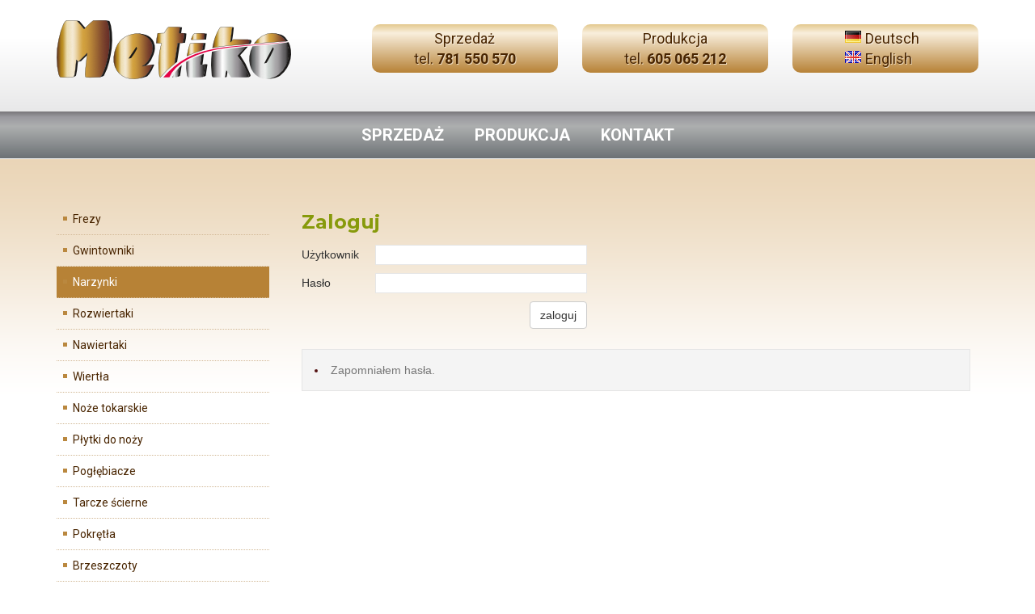

--- FILE ---
content_type: text/html; charset=utf-8
request_url: https://www.metiko.pl/narzynki?op=displayLogin
body_size: 4090
content:
<!DOCTYPE html PUBLIC "-//W3C//DTD XHTML 1.0 Transitional//EN" "http://www.w3.org/TR/xhtml1/DTD/xhtml1-transitional.dtd"><html xmlns="http://www.w3.org/1999/xhtml"><head><title>Narzynki</title><meta http-equiv="Content-Type"
content="text/html; charset=utf-8"><meta name="decription" content="Metiko Wrocław-producent- odkuwki, wały, śruby, sworznie, wpusty, toczenie, frezowanie, szlifowanie, obróbka metalu skrawaniem" /><meta name="keywords" content="wrocław, toczenie, frezowanie, szlifowanie, obróbka metalu, produkcja, producent, producent śrub, śruby, elementy złączne, wpusty, kliny, pierścienie, sworznie,wroclaw, metiko,obróbka skrawaniem" /><link rel="icon" href="/shared-doc/WebCM/extras_noprefix/favicon.png" type="image/png"><link rel="SHORTCUT ICON" href="/shared-doc/WebCM/extras_noprefix/favicon.ico"><script src="https://code.jquery.com/jquery-2.2.4.min.js" type="text/javascript"></script><meta name="viewport" content="width=device-width, initial-scale=1.0"><!-- Baner Cookie | OPTools - TiForYou.pl --><script defer type="text/javascript" src="https://www.opcookie.optools.pl/d9084f06dda099f2/init.js"></script><meta name="robots" content="noindex,follow" /><link rel="manifest" href="/images/manifest.json"><link rel="icon" sizes="192x192" href="/images/icon-192.png"><meta name="theme-color" content="#cda770"><meta name="msapplication-navbutton-color" content="#cda770"><meta name="apple-mobile-web-app-capable" content="yes"><meta name="apple-mobile-web-app-status-bar-style" content="black-translucent"><link rel="dns-prefetch" href="//fonts.googleapis.com"><link rel="dns-prefetch" href="//www.googletagservices.com"><link rel="dns-prefetch" href="//partner.googleadservices.com"><link rel="dns-prefetch" href="//tpc.googlesyndication.com"><link rel="dns-prefetch" href="//www.google.com"><!-- CSS section --><link rel="stylesheet" media="all" href="/images/template-mix/css/bootstrap.min.css"><link rel="stylesheet" media="all" href="/images/template-mix/css/swiper.min.css"><link rel="stylesheet" media="all" href="/images/template-mix/css/owl.carousel.min.css"><link rel="stylesheet" media="all" href="/images/template-mix/css/owl.theme.default.min.css"><link rel="stylesheet" media="all" href="/images/template-mix/css/theme.min.css"><link rel="stylesheet" media="all" href="/images/template-mix/css/article-swiper.css"><link rel="stylesheet" media="all" href="/images/template-mix/css/shop.min.css"><link rel="stylesheet" media="all" href="/images/template-mix/css/shop-details.min.css"><link rel="stylesheet" media="all" href="/images/template-mix/css/meanmenu.min.css"><link rel="stylesheet" media="all" href="/images/template-mix/css/prettyPhoto.min.css"><link rel="stylesheet" media="all" href="/images/template-mix/css/superfish-megafish.min.css"><link rel="stylesheet" media="all" href="/images/template-mix/css/font-awesome.min.css"><link rel="stylesheet" media="all" href="/images/template-mix/css/animate.min.css"><!-- ./CSS section --><link href="https://fonts.googleapis.com/css?family=Montserrat:400,700&amp;subset=latin-ext" rel="stylesheet"><link href="https://fonts.googleapis.com/css?family=Roboto:300,400,500,700&amp;subset=latin-ext" rel="stylesheet"><link href="https://fonts.googleapis.com/css?family=Roboto+Condensed:400,700&amp;subset=latin-ext" rel="stylesheet"></head><body><header class="header"><div class="header-wr"><div class="header-top"><div class="container"><div class="row"><div class="col-xs-12 col-sm-4 col-md-4 col-lg-4"><div class="logo"><a href="https://www.metiko.pl/home" titile="Produkcja:śrub,wpustów,sworzni,nakrętek,klinów,pierścieni,elementów złącznych,"><img src="/uploads/images/10/metiko-logo.png" alt="Produkcja:śrub,wpustów,sworzni,nakrętek,klinów,pierścieni,elementów złącznych,"></a></div></div><div class="col-xs-12 col-sm-8 col-md-8 col-lg-8"><div class="row"><div class="col-xs-6 col-sm-4 col-md-4 col-lg-4 text-right"><div class="blok-01"><p>Sprzedaż<br />
tel. <strong>781 550 570</strong></p></div></div><div class="col-xs-6 col-sm-4 col-md-4 col-lg-4 text-right"><div class="blok-01"><p>Produkcja<br />
tel. <strong>605 065 212</strong></p></div></div><div class="col-xs-12 col-sm-4 col-md-4 col-lg-4 text-right"><div class="blok-02"><p><a href="https://www.metiko.pl/deutsch" title="Deutsch">Deutsch</a></p><p><a href="https://www.metiko.pl/english" title="English">English</a></p></div></div></div></div></div></div></div><div class="header-menu"><div class="container"><div class="row"><div class="col-xs-12 col-sm-12 col-md-12 col-lg-12 "><ul class="sf-menu"><li class="pageid-1129"><a href="https://www.metiko.pl/sprzedaz" title="Frezy&#44; gwintowniki">SPRZEDAŻ</a></li><li class="pageid-1052"><a href="https://www.metiko.pl/produkcja" title="Obróbka metalu&#44;obróbka skrawaniem&#44;obróbka metali kolorowych&#44;mosiądzu&#44;stali">PRODUKCJA</a></li><li class="pageid-1053"><a href="https://www.metiko.pl/kontakt" title="Metiko Wrocław - kontakt">KONTAKT</a></li></ul></div></div></div></div></div></header><main class="main"><div class="container"><div class="row"><div class="col-xs-12 col-sm-4 col-md-4 col-lg-3"><ul class="nav-left-01"><li><!--3--><a href="https://www.metiko.pl/frezy" title="Frezy HSS&#44; węglikowe" class="">Frezy</a></li><li><!--3--><a href="https://www.metiko.pl/gwintowniki" title="Gwintowniki maszynowe&#44; ręczne" class="">Gwintowniki</a></li><li><!--3--><a href="https://www.metiko.pl/narzynki" title="Narzynki" class="menu-select">Narzynki</a></li><li><!--3--><a href="https://www.metiko.pl/rozwiertaki" title="Rozwiertaki" class="">Rozwiertaki</a></li><li><!--3--><a href="https://www.metiko.pl/nawiertaki" title="Nawiertaki" class="">Nawiertaki</a></li><li><!--3--><a href="https://www.metiko.pl/wiertla" title="Wiertła do metalu" class="">Wiertła</a></li><li><!--3--><a href="https://www.metiko.pl/noze-tokarskie" title="Noże tokarskie" class="">Noże tokarskie</a></li><li><!--3--><a href="https://www.metiko.pl/plytki-do-nozy" title="Płytki do noży" class="">Płytki do noży</a></li><li><!--3--><a href="https://www.metiko.pl/poglebiacze" title="Pogłębiacze do otworów" class="">Pogłębiacze</a></li><li><!--3--><a href="https://www.metiko.pl/tarcze-scierne" title="Tarcze ścierne" class="">Tarcze ścierne</a></li><li><!--3--><a href="https://www.metiko.pl/pokretla" title="Pokrętła do gwintowników i narzynek" class="">Pokrętła</a></li><li><!--3--><a href="https://www.metiko.pl/brzeszczoty" title="Brzeszczoty" class="">Brzeszczoty</a></li><li><!--3--><a href="https://www.metiko.pl/pily-tasmowe" title="Piły taśmowe" class="">Piły taśmowe</a></li><li><!--3--><a href="https://www.metiko.pl/smary" title="Smary" class="">Smary</a></li><li><!--3--><a href="https://www.metiko.pl/lozyska" title="Łożyska przemysłowe&#44; samochodowe" class="">Łożyska</a></li><li><!--3--><a href="https://www.metiko.pl/lancuchy-kola-zembate" title="Łańcuchy i koła zębate" class="">Łańcuchy i koła zębate</a></li><li><!--3--><a href="https://www.metiko.pl/pasy-napedowe-kola" title="Pasy napędowe i koła" class="">Pasy napędowe i koła</a></li><li><!--3--><a href="https://www.metiko.pl/kola-wozki-rolki" title="Koła&#44; wózki do bram i rolki" class="">Koła&#44; wózki do bram i rolki</a></li></ul></div><div class="col-xs-12 col-sm-8 col-md-8 col-lg-9"><div class="row"><div class="col-xs-12 col-sm-12 edit-border"><style type="text/css">
.account-wr {padding:10px; margin:0 auto; font-family: Tahoma, Helvetica, sans-serif;}
.account-margin {height:20px;}
.account-message-info {border:solid 1px #ffc9c9; background:#fff0f0; padding:10px; color:#541212; font-weight:normal; font-size:14px; line-height:20px;}
.account-message-info h1 {color:#ac0d0d; font-weight:normal; font-size:24px; padding:0; margin: 0 0 10px 0;}
.account-wr h3 {color:#879a0b; font-weight:bold; font-size:24px; padding:0; margin: 0 0 10px 0;}
.account-table {border-collapse:collapse; border:0px;}
.account-field-label {padding: 5px 20px 5px 0px;}
.account-field-form {padding: 5px 0px 5px 0px;}
.account-none {padding: 5px 20px 5px 0px;}
.account-send {padding: 5px 0px 5px 0px; text-align:right;}
.account-options {border:solid 1px #e6e6e6; background:#f4f4f4; padding:10px; color:#541212; font-weight:normal; font-size:14px;}
.account-options ul {margin: 0 0 0 0; padding: 0 0 0 0;}
.account-options ul li {padding: 5px 0 5px 5px; margin: 0 0 0 20px; list-style-type:disc;}
.account-options ul li a, .account-options ul li a:visited {color:#777777; text-decoration:none; font-size:14px; font-weight:normal;}
.account-options ul li a:hover {color:#000000; text-decoration:underline; font-size:14px; font-weight:normal;}
.account-field-form input[type="text"], .account-field-form input[type="password"] {border:solid 1px #e6e6e6; height:25px; line-height:25px; padding: 0 5px; margin: 0 0 0 0;}
.account-field-form input[type="text"]:focus, .account-field-form input[type="password"]:focus {border:solid 1px #ffc9c9; outline: none;}
</style><div class="account-wr"><h3>Zaloguj</h3><form action="https://www.metiko.pl/narzynki" enctype="multipart/form-data" method="POST"><input type="hidden" name="op" value="login"><table class="account-table"><tr><td class="account-field-label">Użytkownik</td><td class="account-field-form"><input type="text" name="username" value="" size="30" maxlength="255" /></td></tr><tr><td class="account-field-label">Hasło</td><td class="account-field-form"><input type="password" name="identifier"  value="" size="30" maxlength="35"></td></tr><tr><td class="account-none"></td><td class="account-send"><input type="submit" value="zaloguj" onClick="this.value='Proszę czekać...'"></td></tr></table></form><div class="account-margin"></div><div class="account-options"><ul><li><a href="https://www.metiko.pl/narzynki?op=recoverPassword" title="Zapomniałem hasła.">Zapomniałem hasła.</a></li></ul></div></div></div></div></div></div></div></main><footer class="footer"><div class="f-white"><div class="container"><div class="row f-margin-01"><div class="col-xs-12 col-sm-4 col-md-4 col-lg-4 f-contact"><h3>Dane firmy</h3><p>METIKO PAWEŁ RACHWAŁ<br />51-210 Wrocław<br />ul. Irkucka 9</p><p>NIP 895-100-07-65</p></div><div class="col-xs-12 col-sm-4 col-md-4 col-lg-4 f-contact"><h3>Kontakt</h3><p>Sprzedaż</br>
tel. 781 550 570</br>
e-mail: <a href="mailto:hurt@metiko.pl" title="Kontakt z nami biuro@metiko.pl">hurt@metiko.pl</a></p><p>Produkcja</br>
tel. 605 065 212</br>
e-mail: <a href="mailto:biuro@metiko.pl" title="Kontakt z nami biuro@metiko.pl">biuro@metiko.pl</a></p></div><div class="col-xs-12 col-sm-4 col-md-4 col-lg-4 f-locate"><h3>Lokalizacja</h3><div class="google-maps"><iframe src="https://www.google.com/maps/embed?pb=!1m14!1m8!1m3!1d10009.556341565201!2d17.1222541!3d51.1566159!3m2!1i1024!2i768!4f13.1!3m3!1m2!1s0x0%3A0x4b677707db56ec4!2sMetiko!5e0!3m2!1spl!2spl!4v1530797139586" width="100%" height="100%" frameborder="0" style="border:0" allowfullscreen></iframe></div></div></div><div class="row"><div class="col-xs-12 col-sm-12 col-md-12 col-lg-12 copyright"><p>&copy; 2026 Metiko | <a href="https://www.metiko.pl/polityka-prywatnosci" title="Polityka prywatności">Polityka prywatności</a> |
<a href="http://www.telvinet.com.pl/" title="Systemy CMS Telvinet.pl" target="_blank" rel="nofollow">Systemy CMS Telvinet.pl</a></p><p><span><a class="loginToggleLink" href="https://www.metiko.pl/narzynki?op=displayLogin">Zaloguj się</a></span> |   | <a href="https://www.metiko.pl/narzynki?op=createAccount" title="Zarejestruj">Zarejestruj</a></p></div></div></div></div></footer><div class="mobile-menu"><nav class="meanmenu"><ul><li><a href="https://www.metiko.pl/home" alt="Produkcja:śrub,wpustów,sworzni,nakrętek,klinów,pierścieni,elementów złącznych,">Produkcja:śrub,wpustów,sworzni,nakrętek,klinów,pierścieni,elementów złącznych,</a></li><li><a href="https://www.metiko.pl/sprzedaz" title="Frezy&#44; gwintowniki">SPRZEDAŻ</a><ul><li><a href="https://www.metiko.pl/frezy" title="Frezy HSS&#44; węglikowe">Frezy</a></li><li><a href="https://www.metiko.pl/gwintowniki" title="Gwintowniki maszynowe&#44; ręczne">Gwintowniki</a></li><li><a href="https://www.metiko.pl/narzynki" title="Narzynki">Narzynki</a></li><li><a href="https://www.metiko.pl/rozwiertaki" title="Rozwiertaki">Rozwiertaki</a></li><li><a href="https://www.metiko.pl/nawiertaki" title="Nawiertaki">Nawiertaki</a></li><li><a href="https://www.metiko.pl/wiertla" title="Wiertła do metalu">Wiertła</a></li><li><a href="https://www.metiko.pl/noze-tokarskie" title="Noże tokarskie">Noże tokarskie</a></li><li><a href="https://www.metiko.pl/plytki-do-nozy" title="Płytki do noży">Płytki do noży</a></li><li><a href="https://www.metiko.pl/poglebiacze" title="Pogłębiacze do otworów">Pogłębiacze</a></li><li><a href="https://www.metiko.pl/tarcze-scierne" title="Tarcze ścierne">Tarcze ścierne</a></li><li><a href="https://www.metiko.pl/pokretla" title="Pokrętła do gwintowników i narzynek">Pokrętła</a></li><li><a href="https://www.metiko.pl/brzeszczoty" title="Brzeszczoty">Brzeszczoty</a></li><li><a href="https://www.metiko.pl/pily-tasmowe" title="Piły taśmowe">Piły taśmowe</a></li><li><a href="https://www.metiko.pl/smary" title="Smary">Smary</a></li><li><a href="https://www.metiko.pl/lozyska" title="Łożyska przemysłowe&#44; samochodowe">Łożyska</a></li><li><a href="https://www.metiko.pl/lancuchy-kola-zembate" title="Łańcuchy i koła zębate">Łańcuchy i koła zębate</a></li><li><a href="https://www.metiko.pl/pasy-napedowe-kola" title="Pasy napędowe i koła">Pasy napędowe i koła</a></li><li><a href="https://www.metiko.pl/kola-wozki-rolki" title="Koła&#44; wózki do bram i rolki">Koła&#44; wózki do bram i rolki</a><ul><li><a href="https://www.metiko.pl/uchwyty-do-wiertarek" title="Uchwyty do wiertarek">Uchwyty do wiertarek</a></li></ul></li></ul></li><li><a href="https://www.metiko.pl/produkcja" title="Obróbka metalu&#44;obróbka skrawaniem&#44;obróbka metali kolorowych&#44;mosiądzu&#44;stali">PRODUKCJA</a></li><li><a href="https://www.metiko.pl/kontakt" title="Metiko Wrocław - kontakt">KONTAKT</a></li></ul></nav></div><div id="go-top"><a href="#" title="do góry"></a></div><!-- JS section --><script src="/images/template-mix/js/jquery.prettyPhoto.min.js"></script><script src="/images/template-mix/js/bootstrap.min.js"></script><script src="/images/template-mix/js/jcookie.min.js"></script><script src="/images/template-mix/js/jquery.parallax-1.1.3.min.js"></script><script src="/images/template-mix/js/swiper.jquery.min.js"></script><script src="/images/template-mix/js/jquery.meanmenu.min.js"></script><script src="/images/template-mix/js/hoverIntent.min.js"></script><script src="/images/template-mix/js/superfish.min.js"></script><script>
$(document).ready(function() {
$('.sf-menu').superfish({delay: 400, hoverClass: 'sfHover', animation: {opacity:'show'}, animationOut: {opacity:'hide'}, speed: 'slow', speedOut: 'fast', cssArrows: true, disableHI: false});
});
</script><script src="/images/template-mix/js/owl.carousel.min.js"></script><script src="/images/template-mix/js/scripts.min.js"></script><!-- ./JS section --><script src="/shared-doc/WebCM/extras_noprefix/comment/ti-comment-ajax.js" type="text/javascript"></script><script src="/shared-doc/WebCM/extras_noprefix/comment/jquery.alphanum.js" type="text/javascript"></script><script type="text/javascript">
function getWebguiProperty (propName) {
var props = new Array();
props[" extrasURL "] = "/shared-doc/WebCM/extras_noprefix";
props[" pageURL "] = "/narzynki";
return props[propName];
}
</script></body></html>

--- FILE ---
content_type: text/css
request_url: https://www.metiko.pl/images/template-mix/css/theme.min.css
body_size: 7033
content:
/* @media only screen and (min-width: 1200px) {
    .container {width: auto; max-width: 1600px; margin-left: auto; margin-right: auto;}
} */


body {
	padding-top: 0px;
	padding-bottom: 0px;
	font-family: 'Roboto', sans-serif;
}

.row-flex {
  display: -webkit-box;
  display: -webkit-flex;
  display: -ms-flexbox;
  display:         flex;
}
.row-flex > [class*='col-'] {
	 display: flex;
	 flex-direction: column;
	 align-items: center;
	 justify-content: center;
}



a,
a:focus {
	-moz-outline-style: none;
	outline: none;
}

h1,
h2,
h3,
h4,
h5,
h6 {
	font-family: 'Montserrat', sans-serif;
	font-weight: 400;
}

.margin10 {
	height: 10px;
	line-height: 0px;
	font-size: 0px;
}

.margin20 {
	height: 20px;
	line-height: 0px;
	font-size: 0px;
}

.margin30 {
	height: 30px;
	line-height: 0px;
	font-size: 0px;
}

.margin40 {
	height: 40px;
	line-height: 0px;
	font-size: 0px;
}

.margin50 {
	height: 50px;
	line-height: 0px;
	font-size: 0px;
}

.margin60 {
	height: 60px;
	line-height: 0px;
	font-size: 0px;
}

.margin70 {
	height: 70px;
	line-height: 0px;
	font-size: 0px;
}

.margin80 {
	height: 80px;
	line-height: 0px;
	font-size: 0px;
}

.margin90 {
	height: 90px;
	line-height: 0px;
	font-size: 0px;
}

.margin100 {
	height: 100px;
	line-height: 0px;
	font-size: 0px;
}

.img-thumb,
.img-thumb:visited {
	border: 0px;
	padding: 0px 0px;
	margin: 0;
	max-width: 100% !important;
	opacity: 1;
	backface-visibility: hidden;
	transition: all .2s ease-in-out; 
	-webkit-transition: all .2s ease-in-out; 
	-moz-transition: all .2s ease-in-out; 
	-o-transition: all .2s ease-in-out; 
	-ms-transition: all .2s ease-in-out;	
}
.img-thumb:hover {
	opacity: .9;
}
.img-right {
	float: right;
	margin: 0 0 5px 15px;
}

.img-left {
	float: left;
	margin: 0 15px 5px 0;
}

.float-left {
	float: left;
}

.float-right {
	float: right;
}

.text-left {
	text-align: left;
}

.text-right {
	text-align: right;
}

.text-center {
	text-align: center;
}

.text-center-padding {
	text-align: center;
	margin: 0 auto 0 auto;
	padding: 0 0 10px 0;
}

.padding-top {
	padding-top: 30px;
}

.padding-bottom-none {
	padding-bottom: 0px;
}

.text-bold,
.selected {
	font-weight: 700;
}

.text-grey {
	color: #8c8c8c;
}

.no-border {
	border: 0px;
	padding: 10px 0 10px 0;
}

.clear {
	width: inherit;
	height: 0px;
	font-size: 0px;
	line-height: 0px;
	clear: both;
}

#templatePreview .edit-border,
.formSubtext .edit-border {
	border: dotted 1px #3A454B;
	text-align: center;
	padding-top: 5px;
	padding-bottom: 5px;
	margin-bottom: 5px;
}

.nopadding {
	padding: 0;
	margin: 0;
}

/* ARTICLE STYLE */
.article {
	padding: 0 0 20px 0;
}

.article h1,
.article h2,
.article h3,
.article h4,
.article h5,
.article h6 {
	margin-bottom: 25px;
}

.article p {}

.article a,
.article a:visited {
	text-decoration: underline;
}

.article a:hover {
	text-decoration: none;
}

.article b,
.article strong {
	font-weight: 700;
}

.article ul {
	padding: 10px 0 10px 50px;
}

.article ul li {
	list-style: disc;
}

.article img {
	max-width: 100% !important;
}

.article-links {
	padding: 20px 0 0 0;
}

.article-links a {
	text-decoration: none;
}

.article-attach {
	padding: 20px 0 0 0;
}

.article-attach a {
	text-decoration: none;
}

.attachemnt_loop {
	padding: 5px 10px;
	border: dotted 1px #e2e2e2;
	background: #fcfcfc;
	margin-top: 5px;
}

.attachemnt_loop h5 {
	padding: 0 0 5px 0;
	margin: 0 0 10px 0;
	border-bottom: solid 1px #e2e2e2;
	font-size: 16px;
}

.attachemnt_loop p {
	padding: 3px 4px;
	font-size: 14px;
	border-bottom: solid 1px #e2e2e2;
	margin: 0 0 2px 0;
}

.attachemnt_loop p:last-child {
	border-bottom: none;
}

.attachemnt_loop p a {
	color: #436587;
	text-decoration: none;
	display: inline-block;
	padding: 0 20px 0 3px;
}

.attachemnt_loop p a:hover {
	text-decoration: underline;
}

.article .attachemnt_loop-gallery {
}

.article .attachemnt_loop-gallery .row div {
	list-style-type: none;
	text-align: center;
	padding-bottom: 20px;
}

.article .attachemnt_loop-gallery .row div img {
	margin-left: auto;
	margin-right: auto;
}

.article .attachemnt_loop-gallery .row div a {
}

.article-multi-pages {
}

.article-multi-pages a,
.article-multi-pages a:visited {
	color: #436587;
}

.article-multi-pages a:hover {
}


.article.article-block {
	border: solid 1px #b1a088;
	-webkit-border-radius: 15px;
	-moz-border-radius: 15px;
	border-radius: 15px;
	padding: 0 0 0 0;
	min-height: 220px;
	background-size: 100% auto;
	position: relative;
	background-size: cover;
}
.article .article-block-title {
	background: #ffffff;
	text-align: center;
	padding: 20px 10px;
	-webkit-border-radius: 15px;
	-moz-border-radius: 15px;
	border-radius: 15px;
}

.article .article-block-title h1,
.article .article-block-title h2,
.article .article-block-title h3,
.article .article-block-title h4,
.article .article-block-title h5,
.article .article-block-title h6 {
	margin: 0 0 0 0;
	color: #492501;
	font-weight: 700;
}

.article-block-links {
	position: absolute;
	z-index: 1;
	bottom: 20px;
	width: 100%;
	text-align: center;
}

.btn.btn-home,
.btn.btn-home:visited {
	background: #ffffff;
	color: #492501;
	transition: all .2s ease-in-out; 
	-webkit-transition: all .2s ease-in-out; 
	-moz-transition: all .2s ease-in-out; 
	-o-transition: all .2s ease-in-out; 
	-ms-transition: all .2s ease-in-out;	
}
.btn.btn-home:hover {
	background: #492501;
	color: #ffffff;
}


.article.sitemap {}
.article.sitemap ul {}
.article.sitemap ul li {
	list-style-type: none !important;
	padding: 4px 0;
}
.article.sitemap ul li a,
.article.sitemap ul li a:visited {
	text-decoration: none;
}
.article.sitemap ul li a:hover {
	text-decoration: underline;
}


.link-list li .link-loop-edit {display:block; line-height: normal; padding: 0px 0px 0px 0px; }
.link-list li .link-loop-edit a {display: inline-block; height: auto; line-height: normal; padding: 0px 0px 0px 0px;}
.footer-cols-3 .link-loop-edit {display: none !important;}
.footer-cols-3 .link-loop-add-edit {display: none !important;}

.header-top {
	padding-top: 30px;
	padding-bottom: 40px;

background: rgba(255,255,255,1);
background: -moz-linear-gradient(top, rgba(255,255,255,1) 0%, rgba(255,255,255,1) 35%, rgba(232,232,233,1) 100%);
background: -webkit-gradient(left top, left bottom, color-stop(0%, rgba(255,255,255,1)), color-stop(35%, rgba(255,255,255,1)), color-stop(100%, rgba(232,232,233,1)));
background: -webkit-linear-gradient(top, rgba(255,255,255,1) 0%, rgba(255,255,255,1) 35%, rgba(232,232,233,1) 100%);
background: -o-linear-gradient(top, rgba(255,255,255,1) 0%, rgba(255,255,255,1) 35%, rgba(232,232,233,1) 100%);
background: -ms-linear-gradient(top, rgba(255,255,255,1) 0%, rgba(255,255,255,1) 35%, rgba(232,232,233,1) 100%);
background: linear-gradient(to bottom, rgba(255,255,255,1) 0%, rgba(255,255,255,1) 35%, rgba(232,232,233,1) 100%);
filter: progid:DXImageTransform.Microsoft.gradient( startColorstr='#ffffff', endColorstr='#e8e8e9', GradientType=0 );
}

.blok-01 {
	color: #492501;
	font-size: 18px;
	text-align: center;
	-webkit-border-radius: 10px;
	-moz-border-radius: 10px;
	border-radius: 10px;
	padding: 5px 5px;
	text-shadow: 1px 1px 0px rgba(255, 255, 255, .6);

background: rgba(227,201,142,1);
background: -moz-linear-gradient(top, rgba(227,201,142,1) 0%, rgba(249,239,221,1) 18%, rgba(183,130,54,1) 100%);
background: -webkit-gradient(left top, left bottom, color-stop(0%, rgba(227,201,142,1)), color-stop(18%, rgba(249,239,221,1)), color-stop(100%, rgba(183,130,54,1)));
background: -webkit-linear-gradient(top, rgba(227,201,142,1) 0%, rgba(249,239,221,1) 18%, rgba(183,130,54,1) 100%);
background: -o-linear-gradient(top, rgba(227,201,142,1) 0%, rgba(249,239,221,1) 18%, rgba(183,130,54,1) 100%);
background: -ms-linear-gradient(top, rgba(227,201,142,1) 0%, rgba(249,239,221,1) 18%, rgba(183,130,54,1) 100%);
background: linear-gradient(to bottom, rgba(227,201,142,1) 0%, rgba(249,239,221,1) 18%, rgba(183,130,54,1) 100%);
filter: progid:DXImageTransform.Microsoft.gradient( startColorstr='#e3c98e', endColorstr='#b78236', GradientType=0 );
}
.blok-01 p {
	margin-bottom: 0px;
	font-size: 18px;
}
.blok-02 {
	color: #492501;
	font-size: 18px;
	text-align: center;
	-webkit-border-radius: 10px;
	-moz-border-radius: 10px;
	border-radius: 10px;
	padding: 5px 5px;
	text-shadow: 1px 1px 0px rgba(255, 255, 255, .6);

background: rgba(227,201,142,1);
background: -moz-linear-gradient(top, rgba(227,201,142,1) 0%, rgba(249,239,221,1) 18%, rgba(183,130,54,1) 100%);
background: -webkit-gradient(left top, left bottom, color-stop(0%, rgba(227,201,142,1)), color-stop(18%, rgba(249,239,221,1)), color-stop(100%, rgba(183,130,54,1)));
background: -webkit-linear-gradient(top, rgba(227,201,142,1) 0%, rgba(249,239,221,1) 18%, rgba(183,130,54,1) 100%);
background: -o-linear-gradient(top, rgba(227,201,142,1) 0%, rgba(249,239,221,1) 18%, rgba(183,130,54,1) 100%);
background: -ms-linear-gradient(top, rgba(227,201,142,1) 0%, rgba(249,239,221,1) 18%, rgba(183,130,54,1) 100%);
background: linear-gradient(to bottom, rgba(227,201,142,1) 0%, rgba(249,239,221,1) 18%, rgba(183,130,54,1) 100%);
filter: progid:DXImageTransform.Microsoft.gradient( startColorstr='#e3c98e', endColorstr='#b78236', GradientType=0 );
}
.blok-02 p {
	margin-bottom: 0px;
}
.blok-02 a {
	color: #492501;
	font-size: 18px;
}
.blok-02 p a {
position: relative;
    padding-left: 25px;
    width: 100px;
    display: inline-block;
    text-align: left;
}
.blok-02 p a::before {
	content: "";
	position: absolute;
	top: 3px;
	left: 0px;
	width: 20px;
	height: 15px;
	background: url('../layout/flagi.png') -30px 0px no-repeat;
}


.blok-02 p a::before {
	background: url('../layout/flagi.png') -30px 0px no-repeat;
}
.blok-02 p+p a::before {
	background: url('../layout/flagi.png') -60px 0px no-repeat;
}



.blog-one-info {
	margin-top: 15px;
	padding-top: 15px;
    border-top: 1px dotted #ededed;
}
.blog-one-info p {}
.blog-one-info a,
.blog-one-info a:visited {
	color: #bb8636;
	text-decoration: underline;
}
.blog-one-info a:hover {
	color: #bb8636;
	text-decoration: none;
}

.blog-two-info {}
.blog-two-info p {}
.blog-two-info a,
.blog-two-info a:visited {
	text-decoration: none;
	display: inline-block;
	margin-right: 5px;
}
.blog-two-info a:hover {
	text-decoration: none;
}
.blog-two-info a span.label,
.blog-two-info a: visited span.label {}
.blog-two-info a:hover span.label {}


.owl-article-gallery {
    overflow-x: hidden;
}

.owl-article-gallery .owl-carousel {
}

.owl-article-gallery .owl-carousel .owl-item {
    text-align: center;
    -webkit-backface-visibility: hidden;
    -webkit-transform: translateZ(0) scale(1.0, 1.0);
}

.owl-article-gallery .owl-carousel .owl-item img {
    max-width: 100%;
    width: initial;
    margin-left: auto;
    margin-right: auto;
}

.owl-article-gallery .owl-carousel .owl-nav {
}

.owl-article-gallery .owl-carousel .owl-nav [class*='owl-'] {
    background: #D6D6D6;
    color: #FFF;
    font-size: 14px;
    margin: 5px;
    padding: 4px 7px;
    border-radius: 3px;
}

.owl-article-gallery .owl-carousel .owl-nav [class*='owl-']:hover {
    background: #869791;
    color: #FFF;
}

.owl-article-gallery .button.secondary {
    display: inline-block;
    border: solid 1px transparent;
    transition: all .3s ease-in-out;
    -webkit-transition: all .3s ease-in-out;
    -moz-transition: all .3s ease-in-out;
    -o-transition: all .3s ease-in-out;
    -ms-transition: all .3s ease-in-out;
}

.owl-article-gallery .button.secondary:hover,
.owl-article-gallery .button.secondary:focus {
    border: solid 1px #cdcdcd;
}

.owl-article-gallery .p-item-img,
.owl-article-gallery .p-item-img:visited {
    text-align: center;
    position: relative;
    opacity: 1;
    transition: all .2s ease-in-out;
    -webkit-transition: all .2s ease-in-out;
    -moz-transition: all .2s ease-in-out;
    -o-transition: all .2s ease-in-out;
    -ms-transition: all .2s ease-in-out;
}

.owl-article-gallery .p-item-img:hover {
    opacity: .9;
}

.owl-article-gallery .p-item-img a {
    position: relative;
    display: block;
}

.owl-article-gallery .owl-stage {
	padding-bottom: 15px;
}

.owl-article-gallery .owl-article-gallery-buttons {
	padding: 0 15px;
}


.nav-left-01 {
	margin: 0 0 0 0;
	padding: 0 0 0 0;
}
.nav-left-01 li {
	list-style-type: none;
}
.nav-left-01 li a,
.nav-left-01 li a:visited {
	color: #492501;
	display: block;
	padding: 9px 5px 9px 20px;
	border-bottom: dotted 1px #d2b997;
	transition: all .2s ease-in-out; 
	-webkit-transition: all .2s ease-in-out; 
	-moz-transition: all .2s ease-in-out; 
	-o-transition: all .2s ease-in-out; 
	-ms-transition: all .2s ease-in-out;
	position: relative;	
}
.nav-left-01 li a:hover {
	color: #ffffff;
	background: #b78236;
	text-decoration: none;
}

.nav-left-01 li a::before {
	position: absolute;
	z-index: 1;
	content: "";
	width: 5px;
	height: 5px;
	background: #ba883f;
	top: 16px;
	left: 8px;
}
.nav-left-01 li a:hover::before {
	background: #ffffff;
}
.nav-left-01 ul {
	margin: 0 0 0 10px;
	padding: 0 0 0 0;
}

.nav-left-01 li a.menu-select {
	color: #ffffff;
	background: #b78236;
	text-decoration: none;
}


/* ================= COOKIE ================= */
#popup {
	display: none;
	background: #fff;
	position: fixed;
	z-index: 999999;
}

#popup p {
	text-align: left;
	margin: 0 0 0 0;
	font-size: 10px;
	color: #000000;
}

.popup-btn {
	float: right;
	padding-bottom: 4px;
	padding-left: 4px;
}

/*== GO TOP ==*/
#go-top {
	position: fixed;
	bottom: 0px;
	right: 0px;
	z-index: 100;
}

#go-top a {
	width: 60px;
	height: 60px;
	display: block;
	background: #bb8636;
	color: #fff;
	text-align: center;
	border: 0px;
	font-size: 18px;
	line-height: 56px;
	font-family: FontAwesome;
	text-decoration: none;
	transition: all .2s ease-in-out; 
	-webkit-transition: all .2s ease-in-out; 
	-moz-transition: all .2s ease-in-out; 
	-o-transition: all .2s ease-in-out; 
	-ms-transition: all .2s ease-in-out;	
}

#go-top a:before {
	content: "\f106";
}

#go-top a:hover {
	background: #e0992f;
	text-decoration: none;
}


/*== zoom image ==*/
.img-zoom {
	-webkit-transition: all .4s ease-in-out;
	-moz-transition: all .4s ease-in-out;
	-o-transition: all .4s ease-in-out;
	-ms-transition: all .4s ease-in-out;
}

.transition {
	-webkit-transform: scale(1.2);
	-moz-transform: scale(1.2);
	-o-transform: scale(1.2);
	transform: scale(1.2);
}



header {}

.header {position: relative;}
.header-wr {
	/* position: absolute;
	z-index: 2;
	top: 0px;
	left: 0px; */
	width: 100%;
	-webkit-transition: all 0.8s ease 0s;
	-moz-transition: all 0.8s ease 0s;
	-ms-transition: all 0.8s ease 0s;
	-o-transition: all 0.8s ease 0s;
	transition: all 0.8s ease 0s;
}
.header-ins-wr {
	width: 100%;
	-webkit-transition: all 0.8s ease 0s;
	-moz-transition: all 0.8s ease 0s;
	-ms-transition: all 0.8s ease 0s;
	-o-transition: all 0.8s ease 0s;
	transition: all 0.8s ease 0s;
}

.header-menu {
	border-bottom: solid 1px #ffffff;
	background: rgba(120,118,121,1);
background: -moz-linear-gradient(top, rgba(120,118,121,1) 0%, rgba(155,154,160,1) 12%, rgba(173,175,175,1) 32%, rgba(108,113,117,1) 100%);
background: -webkit-gradient(left top, left bottom, color-stop(0%, rgba(120,118,121,1)), color-stop(12%, rgba(155,154,160,1)), color-stop(32%, rgba(173,175,175,1)), color-stop(100%, rgba(108,113,117,1)));
background: -webkit-linear-gradient(top, rgba(120,118,121,1) 0%, rgba(155,154,160,1) 12%, rgba(173,175,175,1) 32%, rgba(108,113,117,1) 100%);
background: -o-linear-gradient(top, rgba(120,118,121,1) 0%, rgba(155,154,160,1) 12%, rgba(173,175,175,1) 32%, rgba(108,113,117,1) 100%);
background: -ms-linear-gradient(top, rgba(120,118,121,1) 0%, rgba(155,154,160,1) 12%, rgba(173,175,175,1) 32%, rgba(108,113,117,1) 100%);
background: linear-gradient(to bottom, rgba(120,118,121,1) 0%, rgba(155,154,160,1) 12%, rgba(173,175,175,1) 32%, rgba(108,113,117,1) 100%);
filter: progid:DXImageTransform.Microsoft.gradient( startColorstr='#787679', endColorstr='#6c7175', GradientType=0 );
}

.header-ins-wr .sf-bg {
	background: #151515;
	border-bottom: solid 3px #ffffff;
}

.header-image-wr {
	background-color: #bb8636;
	background-repeat: no-repeat;
    background-position: center center;
    /* background-attachment: fixed; */
    background-clip: padding-box;
    background-size: cover;
    background-origin: padding-box;

	height: 100px;
	border-bottom: solid 2px #ffffff;
	position: relative;
}
.header-image-wr h4 {
	margin: 0 0 0 0;
	padding: 0 0 0 0;
	color: #ffffff;
	font-weight: 700;
    font-size: 30px;
    letter-spacing: 10px;
    text-shadow: 1px 1px 2px rgb(101, 101, 101);
	position: absolute;
	z-index: 1;
	top: 50%;
	left: 50%;
	transform: translate(-50%,-50%);
}

.logo {
	/* padding-top: 5px; */
	margin-top: -5px;
	text-align: left;
	/* float: left; */
}
.logo a {	
	display: inline-block;
}
.logo a img {
	/* height: 50px; */
}


.swiper-container {
  width: 100%;
  height: 100%;
  /* height: calc(100vh - 200px); */
  /* margin-top: 52px; */
  position: relative !important;
}



/*     .swiper-container {
		  width: 100%;
		  height: 100%;
		  margin: 0 auto;
	 } */
	 .swiper-slide {
		  text-align: center;
		  font-size: 18px;
		  background: #fff;

		  /* Center slide text vertically */
		  display: -webkit-box;
		  display: -ms-flexbox;
		  display: -webkit-flex;
		  display: flex;
		  -webkit-box-pack: center;
		  -ms-flex-pack: center;
		  -webkit-justify-content: center;
		  justify-content: center;
		  -webkit-box-align: center;
		  -ms-flex-align: center;
		  -webkit-align-items: center;
		  align-items: center;
	 }
	 .swiper-slide a,
	 .swiper-slide a img,
	 .swiper-slide img {
		width: 100%;
	 }
/* .swiper-slide img,
.swiper-slide > a {
  position: absolute;
  top: 50%;
  left: 50%;
  -webkit-transform: translate(-50%, -50%);
  -moz-transform: translate(-50%, -50%);
  -ms-transform: translate(-50%, -50%);
  -o-transform: translate(-50%, -50%);
  height: 100%;
  min-width: 100%;
  object-fit: cover;
  object-position: center;
} */

.swiper-container .swiper-pagination-bullet {
	position: relative;
	 background: transparent !important;
	 margin: 0 10px !important;
	 width: 4px;
	 height: 4px;
	 opacity: 1 !important;
}





 .swiper-container .swiper-pagination-bullet::before {
	 content: '';
	 position: absolute;
	 background: #bb8636 !important;
	 -webkit-border-radius: 50%;
	 -moz-border-radius: 50%;
	 -ms-border-radius: 50%;
	 -o-border-radius: 50%;
	 border-radius: 50%;
	 width: 4px;
	 height: 4px;
	 left: 0px;
	 top: 0px;
	 display: block;
	 opacity: 1 !important;
	 transition: all .3s ease-in-out; 
	 -webkit-transition: all .3s ease-in-out; 
	 -moz-transition: all .3s ease-in-out; 
	 -o-transition: all .3s ease-in-out; 
	 -ms-transition: all .3s ease-in-out;
}

.swiper-container .swiper-pagination-bullet::after {
	 content: "";
	 position: absolute;
	 width: 12px;
	 height: 12px;
	 left: -4px;
	 top: -4px;
	 display: block;
	 border: 2px solid #bb8636;
	 -webkit-border-radius: 50%;
	 -moz-border-radius: 50%;
	 -ms-border-radius: 50%;
	 -o-border-radius: 50%;
	 border-radius: 50%;
	 opacity: 0;
		  transition: all .3s ease-in-out; 
	 -webkit-transition: all .3s ease-in-out; 
	 -moz-transition: all .3s ease-in-out; 
	 -o-transition: all .3s ease-in-out; 
	 -ms-transition: all .3s ease-in-out;
}
.swiper-container .swiper-pagination-bullet.swiper-pagination-bullet-active::before {
	opacity: 0 !important;
		 transition: all .3s ease-in-out; 
	 -webkit-transition: all .3s ease-in-out; 
	 -moz-transition: all .3s ease-in-out; 
	 -o-transition: all .3s ease-in-out; 
	 -ms-transition: all .3s ease-in-out;
}
.swiper-container .swiper-pagination-bullet.swiper-pagination-bullet-active::after {
	 content: "";
	 position: absolute;
	 width: 12px;
	 height: 12px;
	 left: -4px;
	 top: -4px;
	 display: block;
	 border: 2px solid #bb8636;
	 -webkit-border-radius: 50%;
	 -moz-border-radius: 50%;
	 -ms-border-radius: 50%;
	 -o-border-radius: 50%;
	 border-radius: 50%;
	 opacity: 1;
	 transition: all .3s ease-in-out; 
	 -webkit-transition: all .3s ease-in-out; 
	 -moz-transition: all .3s ease-in-out; 
	 -o-transition: all .3s ease-in-out; 
	 -ms-transition: all .3s ease-in-out;
} 


.swiper-container .swiper-pagination-bullet:hover::before {
	opacity: 0 !important;
}

.swiper-container .swiper-pagination-bullet-active::after,
.swiper-container .swiper-pagination-bullet:hover::after {
	opacity: 1;
}

.swiper-slide a {
	position: relative;
	display: block;
}
.swiper-slide a::before {
	content: '';
	position: absolute;
	z-index: 1;
	top: 0px;
	left: 0px;
	width: 100%;
	height: 100%;
	background: rgba(0, 0, 0, .7);
}
.swiper-container {
	position: relative;
}

/* .swiper-container::after {
	content: '';
	position: absolute;
	z-index: 2;
	bottom: 0px;
	left: 0px;
	width: 100%;
	height: 110px;
	background-image:url('../layout/bg-left.svg');
    background-repeat: no-repeat;
    background-size: 100% 100%;
} */




.swiper-description {
	position: absolute;
	z-index: 2;
	left: 50%;
	bottom: 50%;
	transform: translate(-50%, 50%);
	text-align: center;
	color: #ffffff;
}


.swiper-description h3 {
	font-size: 50px;
	font-weight: 700;
	line-height: 60px;
	margin-bottom: 15px;
}
.swiper-description h3 span {
	font-size: 60px;
}
.swiper-description p {
	font-size: 36px;
	font-weight: 700;
	line-height: 42px;
	margin-bottom: 15px;
}
.swiper-description p span {
	font-size: 44px;
	font-weight: 700;
}
.swiper-description div.btn.btn-green {
	margin-top: 20px;
	background: #bb8636;
	font-size: 18px;
	color: #ffffff;
	text-transform: uppercase;
	border: 0px;
	-webkit-border-radius: 0px;
	-moz-border-radius: 0px;
	border-radius: 0px;
	padding: 15px 36px;
}
.swiper-description div.btn.btn-green:hover {
	background: #e0992f;
	color: #ffffff;
}




/* bloki home z ikonami */
.h-block-section {}
.h-block {}
.h-block h3 {
	text-align: center;
	font-size: 30px;
	font-weight: 700;
	margin-bottom: 40px;
}
.h-block-section-title {
	font-size: 44px;
	font-weight: 400;
}
.h-block p {}
.h-block a,
.h-block a:visited {}
.h-block a:hover {}
.h-block-ico {
	color: #bb8636;
	text-align: center;
}
.h-block-ico .fa {
	font-size: 120px;
}
.h-block-a {
	display: inline-block;
	position: relative;
	margin-bottom: 20px;
	overflow: hidden;
}

.h-block-a:hover .h-block-a-layer {
	top: 0px;
	opacity: 1
}
.h-block-a:hover picture {
	opacity: 1
}


.h-block-a-layer {
	content: "";
	position: absolute;
	z-index: 1;
	top: 400px;
	left: 0px;
	width: 100%;
	height: 100%;
	padding: 15px 15px;
	opacity: 0;
	background: rgba(255, 255, 255, .1);
	transition: all .3s ease-in-out; 
	-webkit-transition: all .3s ease-in-out; 
	-moz-transition: all .3s ease-in-out; 
	-o-transition: all .3s ease-in-out; 
	-ms-transition: all .3s ease-in-out;
}

.h-block-a-descp {
	text-align: center;
	display: flex;
	justify-content: center;
	align-items: center;
	flex-direction:  column;
	width: 100%;
	height: 100%;
	border: 0;
	background: rgba(255, 255, 255, .9);
	color: #343434;
}

.h-block-img-ico {
	text-align: center;
	padding-bottom: 5px;
}

.h-block picture {
	display: block;
	text-align: center;	
	transition: all .3s ease-in-out; 
	-webkit-transition: all .3s ease-in-out; 
	-moz-transition: all .3s ease-in-out; 
	-o-transition: all .3s ease-in-out; 
	-ms-transition: all .3s ease-in-out;
	opacity: .8;	
}
/* .h-block picture:hover {
	opacity: 1
} */
.btn-margin {
	margin-top: 40px;
}


.page-path-wr {
	padding: 20px 0 15px 0;
    color: #e0e0e0;
    font-size: 12px;
    letter-spacing: 1px;
    text-transform: uppercase;
    border-bottom: solid 1px #f3f3f3;
    background: #f7f7f7;
}
.page-path-wr a,
.page-path-wr:visited {
 	color: #b7b7b7;
}
.page-path-wr:hover {
 	color: #e0e0e0;
}

span.crumbTrail a:last-child {
	text-decoration: underline;
	color: #868686
}


/* galeria */
.gallery-section {}
.gallery-block {}
.gallery-block-a {
	display: inline-block;
	position: relative;
	margin-bottom: 20px;
	overflow: hidden;
}

.gallery-block-a:hover .gallery-block-a-layer {
	opacity: 1
}
.gallery-block-a:hover picture {
	opacity: 1
}


.gallery-block-a-layer {
	content: "";
	position: absolute;
	z-index: 1;
	top: 0px;
	left: 0px;
	width: 100%;
	height: 100%;
	padding: 15px 15px;
	opacity: 0;
	background: rgba(255, 255, 255, .1);
	transition: all .3s ease-in-out; 
	-webkit-transition: all .3s ease-in-out; 
	-moz-transition: all .3s ease-in-out; 
	-o-transition: all .3s ease-in-out; 
	-ms-transition: all .3s ease-in-out;
}

.gallery-block-a-descp {
	padding: 15px 15px;
	text-align: center;
	display: flex;
	justify-content: center;
	align-items: center;
	flex-direction:  column;
	width: 100%;
	height: 100%;
	border: 0;
	background: rgba(255, 255, 255, .9);
	color: #343434;
}
.gallery-block-a-descp h3 {
	font-weight: 700;
	margin-top: 0px;
	margin-bottom: 10px;
}
.gallery-block-a-descp p {

}

.gallery-block-img-ico {
	text-align: center;
	padding-bottom: 5px;
}

.gallery-block picture {
	display: block;
	text-align: center;	
	transition: all .3s ease-in-out; 
	-webkit-transition: all .3s ease-in-out; 
	-moz-transition: all .3s ease-in-out; 
	-o-transition: all .3s ease-in-out; 
	-ms-transition: all .3s ease-in-out;
	opacity: .8;	
}
/* ./galeria */





main {
	padding: 55px 0 100px 0;
	background: url('../layout/gradient-x.png') top repeat-x;
}

















.our-services {
	padding: 80px 0;
}
.our-services .article h3 {
	font-size: 40px;
	font-weight: 400;
}

.our-services-bl {
	display: flex;
	flex-direction: row;
	justify-content: space-around;
	align-items: stretch;
	align-content: center;
	
	/*
	flex-direction: row | row-reverse | column | column-reverse;
	flex-wrap: nowrap | wrap | wrap-reverse;
	justify-content: flex-start | flex-end | center | space-between | space-around | space-evenly;
	align-items: flex-start | flex-end | center | baseline | stretch;
	align-content: flex-start | flex-end | center | space-between | space-around | stretch;
	*/
	

	/* flex-grow: 0;
	flex-shrink: 1;
	flex-basis: auto;
	align-self: auto | flex-start | flex-end | center | baseline | stretch; */
	padding-bottom: 50px;	
}
.our-services-ico {
	padding-right: 30px;	
}
.our-services-ico .fa {
	color: #ffffff;
	font-size: 40px;
	position: relative;
	width: 40px;
	text-align: center;
}

.our-services-ico .fa::after {
	content: "";
	background: #bb8636;
	z-index: -1;
	position: absolute;
	width: 60px;
	height: 60px;
	left: -10px;
	top: -10px;
	-webkit-border-radius: 50%;
	-moz-border-radius: 50%;
	border-radius: 50%;
	/* border: solid 2px #333; */
}



.our-services-descp {}
.our-services-descp h4 {
	margin-top: 0px;
}
.our-services-descp p {}
.our-services-descp a.btn {
	color: #bb8636;
	padding-left: 0px;
	padding-right: 0px;
	transition: all .3s ease-in-out; 
	-webkit-transition: all .3s ease-in-out; 
	-moz-transition: all .3s ease-in-out; 
	-o-transition: all .3s ease-in-out; 
	-ms-transition: all .3s ease-in-out;	
}
.our-services-descp a.btn:hover {
	color: #333;
}


.bg-green {
	background: #bb8636;
}
.green-descp {
	padding-top: 120px;
	padding-bottom: 120px;
}
.green-descp h1,
.green-descp h2,
.green-descp h3,
.green-descp h4,
.green-descp h5,
.green-descp h6 {
	color: #ffffff;
	margin-top: 0px;
}
.green-descp p {
	color: #ffffff;
	font-size: 18px;
	font-weight: 300
}
.green-descp a {
	color: #ffffff;
	font-size: 18px;
}

.btn.btn-bg-green,
.btn.btn-bg-green:visited {
	background: #ffffff;
	color: #bb8636;
	font-size: 16px;
	-webkit-border-radius: 0px;
	-moz-border-radius: 0px;
	border-radius: 0px;
	
	transition: all .2s ease-in-out; 
	-webkit-transition: all .2s ease-in-out; 
	-moz-transition: all .2s ease-in-out; 
	-o-transition: all .2s ease-in-out; 
	-ms-transition: all .2s ease-in-out;
	
}
.btn.btn-bg-green:hover {
	color: #667910;
}


#owl-testimonial.owl-carousel {
}

#owl-testimonial.owl-carousel .owl-item {
	text-align: center;
	-webkit-backface-visibility: hidden;
	-webkit-transform: translateZ(0) scale(1.0, 1.0);
}

#owl-testimonial.owl-carousel .owl-item .item {
	width: 50%;
    margin: 0 auto;
}

#owl-testimonial.owl-carousel .owl-item img {
	max-width: 100%;
	width: initial;
	margin-left: auto;
	margin-right: auto;
}

#owl-testimonial.owl-carousel .owl-nav {
}

#owl-testimonial.owl-carousel .owl-nav [class*='owl-'] {
	background: #D6D6D6;
	color: #FFF;
	font-size: 14px;
	margin: 5px;
	padding: 4px 7px;
	border-radius: 3px;
	transition: all .2s ease-in-out; 
	-webkit-transition: all .2s ease-in-out; 
	-moz-transition: all .2s ease-in-out; 
	-o-transition: all .2s ease-in-out; 
	-ms-transition: all .2s ease-in-out;	
}

#owl-testimonial.owl-carousel .owl-nav [class*='owl-']:hover {
	background: #bb8636;
	color: #FFF;
}


/* stopka */
footer {
	padding: 0 0 0 0;
	background-color: #ffffff;

	/* background-repeat: repeat;
	background-position: left;
	background-attachment: fixed;
	background-clip: padding-box;
	background-size: cover;
	background-origin: padding-box; */ 
	/*background-image: none;*/
}


.f-top-url {
	padding-bottom: 50px;
	padding-top: 50px;
    background: #bb8636;
}

.f-top-url h4 {
	margin-top: 0px;
	font-weight: 700;
	color: #000000;
	position: relative;
	padding-bottom: 8px;
}
.f-top-url h4 a,
.f-top-url h4 a:visited {
	font-weight: 700;
	color: #000000;
}
.f-top-url h4 a:hover {
	font-weight: 700;
	color: #000000;
}
.f-top-url h4:after {
	content: "";
	position: absolute;
	z-index: 1;
	bottom: 0px;
	left: 0px;
	width: 40px;
	height: 2px;
	background: #ffffff;
}

.f-top-url ul {
	margin: 0 0 0 0;
	padding: 0 0 0 0;
	list-style-type: none;
}
.f-top-url ul li {}
.f-top-url ul li a,
.f-top-url ul li a {
	display: block;
	padding: 5px 0 0 0;
	color: #ffffff;
	font-size: 16px;
	transition: all .2s ease-in-out; 
	-webkit-transition: all .2s ease-in-out; 
	-moz-transition: all .2s ease-in-out; 
	-o-transition: all .2s ease-in-out; 
	-ms-transition: all .2s ease-in-out;	
}
.f-top-url ul li a:hover {
	color: #000000;
}


.f-dark {
	background-color: #222222;
	background-image: url('../layout/f-dark.jpg');
	background-repeat: repeat;
	background-position: left;
	background-attachment: fixed;
	background-clip: padding-box;
	background-size: cover;
	background-origin: padding-box;
	padding-top: 50px;
	padding-bottom: 50px;
}

.f-white {
	padding-top: 50px;
	/* border-top: solid 1px #f5f5f5; */


background: rgba(243,226,199,1);
background: -moz-linear-gradient(top, rgba(243,226,199,1) 0%, rgba(193,158,103,1) 8%, rgba(182,141,76,1) 11%, rgba(233,212,179,1) 100%);
background: -webkit-gradient(left top, left bottom, color-stop(0%, rgba(243,226,199,1)), color-stop(8%, rgba(193,158,103,1)), color-stop(11%, rgba(182,141,76,1)), color-stop(100%, rgba(233,212,179,1)));
background: -webkit-linear-gradient(top, rgba(243,226,199,1) 0%, rgba(193,158,103,1) 8%, rgba(182,141,76,1) 11%, rgba(233,212,179,1) 100%);
background: -o-linear-gradient(top, rgba(243,226,199,1) 0%, rgba(193,158,103,1) 8%, rgba(182,141,76,1) 11%, rgba(233,212,179,1) 100%);
background: -ms-linear-gradient(top, rgba(243,226,199,1) 0%, rgba(193,158,103,1) 8%, rgba(182,141,76,1) 11%, rgba(233,212,179,1) 100%);
background: linear-gradient(to bottom, rgba(243,226,199,1) 0%, rgba(193,158,103,1) 8%, rgba(182,141,76,1) 11%, rgba(233,212,179,1) 100%);
filter: progid:DXImageTransform.Microsoft.gradient( startColorstr='#f3e2c7', endColorstr='#e9d4b3', GradientType=0 );
}

.f-margin-01 {
	padding-bottom: 40px;
}
.f-contact {}

.f-contact h3 {
	font-size: 30px;
	color: #492501;
	font-weight: 700;
	text-shadow: 1px 1px 0px rgba(255, 255, 255, .6);
	margin-top: 0px;
	margin-bottom: 35px;
}
.f-contact h4 {
	font-size: 24px;
	color: #492501;
	font-weight: 700;
	text-shadow: 1px 1px 0px rgba(255, 255, 255, .6);
	margin-top: 0px;
	margin-bottom: 20px;
}
.f-contact p {
	font-size: 18px;
	color: #492501;
	font-weight: 400;
	margin-top: 0px;
	margin-bottom: 30px;
}
.f-contact a,
.f-contact a:visited {
	color: #492501;
}
.f-contact a:hover {
	color: #492501;
}

.f-locate h3 {
	font-size: 30px;
	color: #492501;
	font-weight: 700;
	text-shadow: 1px 1px 0px rgba(255, 255, 255, .6);
	margin-top: 0px;
	margin-bottom: 35px;
}


.footer-col-right {}

.footer-col-right .fa-url {
	padding-top: 8px;
	margin-left: 5px;
	margin-right: 5px;
	border: solid 2px #4A4D4E;
	display: inline-block;
	-webkit-border-radius: 100%;
	-moz-border-radius: 100%;
	border-radius: 100%;
	width: 40px;
	height: 40px;
	text-align: center;
	-webkit-transition: all .2s ease-in-out;
	-moz-transition: all .2s ease-in-out;
	-o-transition: all .2s ease-in-out;
	-ms-transition: all .2s ease-in-out;
}

.footer-col-right .fa-url:hover {
	color: #ffffff;
	background: #0099FF;
	border: solid 2px #0099FF;
}

.footer-col-right .fa {
	font-size: 20px;
}

.copyright {
	color: #ad936c;
	border-top: solid 1px #d8bc91;
	padding-top: 20px;
	padding-bottom: 30px;
}
.copyright p {
	color: #ad936c;
	font-size: 14px;
	text-align: center;
	margin: 0 0 0 0;
	padding: 0 0 0 0;
}

.copyright a {
	color: #ad936c;
	font-size: 14px;
}


/* page progress */
.progressContainer {
	position: fixed;
	z-index: 999;
	top: 0;
	left: 0;
	width: 100%;
	height: 4px;
	background: rgba(255, 255, 255, .2);
	border-bottom: 0px;
}

.progress {
	height: 4px;
	background: rgba(162, 192, 26, .6);
	width: 0;
	transition: width 0.5s;
}

/* /page progress */



.my-cart {
	padding-top: 0px;
	float: right;
	display: inline-block;
}

.my-cart a,
.my-cart a:visited {
	color: #343434;
	font-weight: 700;
	font-size: 14px;
	line-height: 30px;
	display: inline-block;
	transition: all .3s ease-in-out;
	-webkit-transition: all .3s ease-in-out;
	-moz-transition: all .3s ease-in-out;
	-o-transition: all .3s ease-in-out;
	-ms-transition: all .3s ease-in-out;
}

.my-cart a:hover {
	color: #343434;
	text-decoration: none;
}

.my-cart a span {
	background-color: #bb8636;
	display: inline-block;
	width: 30px;
	height: 30px;
	text-align: center;
	line-height: 30px;
	margin-right: 15px;
	-webkit-border-radius: 1px;
	-moz-border-radius: 1px;
	border-radius: 1px;
	float: left;
	transition: all .3s ease-in-out;
	-webkit-transition: all .3s ease-in-out;
	-moz-transition: all .3s ease-in-out;
	-o-transition: all .3s ease-in-out;
	-ms-transition: all .3s ease-in-out;
	position: relative;
}

.my-cart a span::before,
.my-cart a:visited span::before {
	content: "";
	z-index: 0;
	position: absolute;
	top: 0px;
	left: 0px;
	width: 100%;
	height: 100%;
	border: solid 0px #151515;
	-webkit-border-radius: 1px;
	-moz-border-radius: 1px;
	border-radius: 1px;
	transition: all .3s ease-in-out;
	-webkit-transition: all .3s ease-in-out;
	-moz-transition: all .3s ease-in-out;
	-o-transition: all .3s ease-in-out;
	-ms-transition: all .3s ease-in-out;
}

.my-cart a:hover span::before {
	border: solid 15px #151515;
}

.my-cart a:hover span {
	/* background-color: #1c953e; */
	color: #ffffff;
}

.my-cart a .fa {
	position: relative;
	z-index: 1;
	color: #ffffff;
	font-size: 14px;
	line-height: 30px;
}

.cart-p-wr {
	position: relative;
	/* border-right: solid 2px #cdcdcd; */
	padding-right: 20px;
	display: inline-block;	
}

#show {
	cursor: pointer;
	color: #b7b7b7;
}
#show:hover {
	color: #bb8636;
}


.cart-prev {
	display:none;
	border:solid 2px #e2e2e2;
	padding: 15px 15px;
	position:absolute;
	z-index:888;
	top:25px;
	    left: 50%;
    margin-left: -125px;
	width: 250px;
	background: #f7f7f7;
	text-align: left;
	opacity: 0
}
.cart-prev::before {
	content: "";
	width: 0;
	height: 0;
	border-left: 6px solid transparent;
	border-right: 6px solid transparent;
	border-bottom: 6px solid #bb8636;
	position: absolute;
	z-index: 1;
	top: -8px;
	left: 50%;
	margin-left: -3px;

}

.cart-prev-close {
	position: absolute;
	top: 5px;
	right: 5px;
	height: 14px;
    line-height: 9px;
	font-weight: 600;
	color: #ffffff;
	display: inline-block;
	padding: 2px 2px;
	background: #8a8a8a; 
	cursor: pointer;
	font-size: 10px;
	width: 12px;
	text-align: center;
	-webkit-border-radius: 3px; -moz-border-radius: 3px; border-radius: 3px;
	transition: all .2s ease-in-out; 
	-webkit-transition: all .2s ease-in-out; 
	-moz-transition: all .2s ease-in-out; 
	-o-transition: all .2s ease-in-out; 
	-ms-transition: all .2s ease-in-out;
	
}
.cart-prev-close:hover {
	background: #000000;
}

.cart-p-wr a.btn {
	color: #343434;
	background: #bb8636;
	border-color: #98b31d;
    font-weight: 700; 
    font-size: 12px;
    color: #ffffff;
    line-height: 1.5;
}


.cart-prev .c-p-loop {
	color: #343434;
}
.cart-prev p.c-totalWithTax {
	color: #151515;
}
.cart-prev p.c-totalWithTax strong {
	font-weight: 700;
	display: block;
}

.cart-prev .c-p-loop hr {
    margin-top: 10px;
    margin-bottom: 10px;
}

.my-account {
	/* text-align: right; */
	padding-top: 20px;
}

.my-account a,
.my-account a:visited {
	color: #343434;
	font-weight: 700;
	font-size: 16px;
	line-height: 40px;
	display: inline-block;
	transition: all .3s ease-in-out;
	-webkit-transition: all .3s ease-in-out;
	-moz-transition: all .3s ease-in-out;
	-o-transition: all .3s ease-in-out;
	-ms-transition: all .3s ease-in-out;
}

.my-account a:hover {
	color: #343434;
	text-decoration: none;
}

.my-account a span {
	background-color: #7a7a7a;
	display: inline-block;
	width: 40px;
	height: 40px;
	text-align: center;
	line-height: 40px;
	margin-right: 15px;
	-webkit-border-radius: 20px;
	-moz-border-radius: 20px;
	border-radius: 20px;
	float: left;
	transition: all .3s ease-in-out;
	-webkit-transition: all .3s ease-in-out;
	-moz-transition: all .3s ease-in-out;
	-o-transition: all .3s ease-in-out;
	-ms-transition: all .3s ease-in-out;
	position: relative;
}

.my-account a span::before,
.my-account a:visited span::before {
	content: "";
	z-index: 0;
	position: absolute;
	top: 0px;
	left: 0px;
	width: 100%;
	height: 100%;
	border: solid 0px #989898;
	-webkit-border-radius: 20px;
	-moz-border-radius: 20px;
	border-radius: 20px;
	transition: all .3s ease-in-out;
	-webkit-transition: all .3s ease-in-out;
	-moz-transition: all .3s ease-in-out;
	-o-transition: all .3s ease-in-out;
	-ms-transition: all .3s ease-in-out;
}

.my-account a:hover span::before {
	border: solid 20px #d3061f;
}

.my-account a:hover span {
	color: #ffffff;
}

.my-account a .fa {
	position: relative;
	z-index: 1;
	color: #ffffff;
	font-size: 24px;
	line-height: 36px;
}




/* ============== responsywność ============== */

/* XS Portrait */
@media (max-width:480px) {
	.blok-01 p {
		font-size: 14px;
	}
}

@media (max-width:767px) {

	.mobile-center {
		text-align: center;
	}

	.logo {
		text-align: center;
		padding-top: 15px;
		padding-bottom: 15px;
	}
	.nav-left-01 {
		display: none;
	}
	.sf-menu {
		display: none;
	}
	.blok-02 {
		margin-top: 20px;
	}
	.blok-02 p {
    	margin-bottom: 0px;
    	display: inline-block;
	}
	.swiper-container {
    	/* height: 40vh; */
	}
	.swiper-container::after {
		display: none;
	}
	.swiper-description {
		display: none;
	}
	.swiper-button-prev, 
	.swiper-button-next {
		display: none;
	} 

	#owl-testimonial.owl-carousel .owl-item .item {
		width: 100%;
    	margin: 0 auto;
	}
	.sidebar-allegro a {
		width: 30px;
	}

	.f-dark-center {
		text-align: center;
	}
	.f-dark h3 {
		text-align: center;
	}
	.f-contact {
		padding-bottom: 30px;
		text-align: center;
	}
	.xs-text-center {
		text-align: center;
	}
	.f-top-url {
   		padding-bottom: 30px;
    	padding-top: 30px;
	}
	.f-top-url h4 {
    	margin-top: 0px;
	}
	.f-top-url h4:after {
    	left: 50%;
    	margin-left: -20px;
	}
	.f-top-url ul {
		padding-bottom: 30px;
	}
	.f-locate h3 {
		text-align: center;
	}
	#popup {
		border: solid 1px #e7e7e7;
		padding: 5px;
		bottom: 0px;
		right: 0px;
		width: 100%;
		z-index: 999999;
		-webkit-box-shadow: 2px 2px 3px 0px rgba(0, 0, 0, 0.16);
		-moz-box-shadow: 2px 2px 3px 0px rgba(0, 0, 0, 0.16);
		box-shadow: 2px 2px 3px 0px rgba(0, 0, 0, 0.16);
	}

	#popup p {
		padding: 0 10px;
	}

	#go-top {
		bottom: 5px;
		right: 0px;
	}

	#go-top a {
		width: 32px;
		height: 32px;
		-webkit-border-radius: 0px;
		-moz-border-radius: 0px;
		border-radius: 0px;
		background: #bb8636;
		font-size: 18px;
		line-height: 28px;
	}


}

/* sm */
@media (min-width:768px) and (max-width:991px) {
	.sf-menu {
		display: none;
	}


.swiper-description h3 {
	font-size: 30px;
	font-weight: 700;
	line-height: 40px;
	margin-bottom: 15px;
}
.swiper-description h3 span {
	font-size: 40px;
}
.swiper-description p {
	font-size: 20px;
	font-weight: 700;
	line-height: 26px;
	margin-bottom: 15px;
}
.swiper-description p span {
	font-size: 30px;
}
.swiper-description div.btn.btn-white {
	font-size: 20px;
	padding: 5px 15px;
}

	#popup {
		border: solid 1px #e7e7e7;
		padding: 5px;
		bottom: 20px;
		right: 20px;
		width: 600px;
		z-index: 999999;
		-webkit-box-shadow: 2px 2px 3px 0px rgba(0, 0, 0, 0.16);
		-moz-box-shadow: 2px 2px 3px 0px rgba(0, 0, 0, 0.16);
		box-shadow: 2px 2px 3px 0px rgba(0, 0, 0, 0.16);
	}

	#popup p {
		padding: 0 10px;
	}

}

/* md */
@media (min-width:992px) and (max-width:1199px) {


.swiper-description {
/* 	right: 50%;
	bottom: 50px;
	transform: translateX(50%);
	text-align: center; */
}

	.swiper-description h3 {
	font-size: 40px;
	font-weight: 700;
	line-height: 50px;
	margin-bottom: 15px;
}
.swiper-description h3 span {
	font-size: 50px;
}
.swiper-description p {
	font-size: 30px;
	font-weight: 700;
	line-height: 35px;
	margin-bottom: 15px;
}
.swiper-description p span {
	font-size: 36px;
}
.swiper-description div.btn.btn-white {
	font-size: 20px;
	padding: 5px 15px;
}

	#popup {
		border: solid 1px #e7e7e7;
		padding: 5px;
		bottom: 20px;
		right: 20px;
		width: 600px;
		z-index: 999999;
		-webkit-box-shadow: 2px 2px 3px 0px rgba(0, 0, 0, 0.16);
		-moz-box-shadow: 2px 2px 3px 0px rgba(0, 0, 0, 0.16);
		box-shadow: 2px 2px 3px 0px rgba(0, 0, 0, 0.16);
	}

	#popup p {
		padding: 0 10px;
	}

}

@media (min-width:1200px) {

	#popup {
		border: solid 1px #e7e7e7;
		padding: 5px;
		bottom: 20px;
		right: 20px;
		width: 600px;
		z-index: 999999;
		-webkit-box-shadow: 2px 2px 3px 0px rgba(0, 0, 0, 0.16);
		-moz-box-shadow: 2px 2px 3px 0px rgba(0, 0, 0, 0.16);
		box-shadow: 2px 2px 3px 0px rgba(0, 0, 0, 0.16);
	}

	#popup p {
		padding: 0 10px;
	}

}

@media (min-width:1460px) {

}

@media (min-width:1600px) {

}


--- FILE ---
content_type: text/css
request_url: https://www.metiko.pl/images/template-mix/css/article-swiper.css
body_size: 763
content:
.article-slider{overflow:hidden}.swiper-container-01{width:100%;position:relative!important}.swiper-container-01 .swiper-slide{text-align:center;font-size:18px;background:#fff;display:-webkit-box;display:-ms-flexbox;display:-webkit-flex;display:flex;-webkit-box-pack:center;-ms-flex-pack:center;-webkit-justify-content:center;justify-content:center;-webkit-box-align:center;-ms-flex-align:center;-webkit-align-items:center;align-items:center}.swiper-container-01 .swiper-slide a,.swiper-container-01 .swiper-slide a img,.swiper-container-01 .swiper-slide img{width:100%}.swiper-container-01 .swiper-pagination-bullet{position:relative;background:transparent!important;margin:0 10px!important;width:4px;height:4px;opacity:1!important}.swiper-container-01 .swiper-pagination-bullet::before{content:'';position:absolute;background:#a2c01a!important;-webkit-border-radius:50%;-moz-border-radius:50%;-ms-border-radius:50%;-o-border-radius:50%;border-radius:50%;width:4px;height:4px;left:0px;top:0px;display:block;opacity:1!important;transition:all .3s ease-in-out;-webkit-transition:all .3s ease-in-out;-moz-transition:all .3s ease-in-out;-o-transition:all .3s ease-in-out;-ms-transition:all .3s ease-in-out}.swiper-container-01 .swiper-pagination-bullet::after{content:"";position:absolute;width:12px;height:12px;left:-4px;top:-4px;display:block;border:2px solid #a2c01a;-webkit-border-radius:50%;-moz-border-radius:50%;-ms-border-radius:50%;-o-border-radius:50%;border-radius:50%;opacity:0;transition:all .3s ease-in-out;-webkit-transition:all .3s ease-in-out;-moz-transition:all .3s ease-in-out;-o-transition:all .3s ease-in-out;-ms-transition:all .3s ease-in-out}.swiper-container-01 .swiper-pagination-bullet.swiper-pagination-bullet-active::before{opacity:0!important;transition:all .3s ease-in-out;-webkit-transition:all .3s ease-in-out;-moz-transition:all .3s ease-in-out;-o-transition:all .3s ease-in-out;-ms-transition:all .3s ease-in-out}.swiper-container-01 .swiper-pagination-bullet.swiper-pagination-bullet-active::after{content:"";position:absolute;width:12px;height:12px;left:-4px;top:-4px;display:block;border:2px solid #a2c01a;-webkit-border-radius:50%;-moz-border-radius:50%;-ms-border-radius:50%;-o-border-radius:50%;border-radius:50%;opacity:1;transition:all .3s ease-in-out;-webkit-transition:all .3s ease-in-out;-moz-transition:all .3s ease-in-out;-o-transition:all .3s ease-in-out;-ms-transition:all .3s ease-in-out}.swiper-container-01 .swiper-pagination-bullet:hover::before{opacity:0!important}.swiper-container-01 .swiper-pagination-bullet-active::after,.swiper-container-01 .swiper-pagination-bullet:hover::after{opacity:1}.swiper-container-01 .swiper-slide a{position:relative;display:block}.swiper-container-01 .swiper-slide a::before{content:'';position:absolute;z-index:1;top:0px;left:0px;width:100%;height:100%;background:rgba(0,0,0,.4)}.swiper-container-01{position:relative}.swiper-container-01 .swiper-description{position:absolute;z-index:2;left:50%;bottom:50%;transform:translate(-50%,50%);text-align:center;color:#ffffff}.swiper-container-01 .swiper-description h3{font-size:50px;font-weight:700;line-height:60px;margin-bottom:15px}.swiper-container-01 .swiper-description h3 span{font-size:60px}.swiper-container-01 .swiper-description p{font-size:36px;font-weight:700;line-height:42px;margin-bottom:15px}.swiper-container-01 .swiper-description p span{font-size:44px;font-weight:700}.swiper-container-01 .swiper-description div.btn.btn-green{margin-top:20px;background:#a2c01a;font-size:18px;color:#394503;text-transform:uppercase;border:0px;-webkit-border-radius:0px;-moz-border-radius:0px;border-radius:0px;padding:15px 36px}.swiper-container-01 .swiper-description div.btn.btn-green:hover{background:#d7ff24;color:#394503}


--- FILE ---
content_type: text/css
request_url: https://www.metiko.pl/images/template-mix/css/shop.min.css
body_size: 720
content:
/* sklep */
.shop {
	padding-top: 40px;
	padding-bottom: 120px;
}

.shop h3 {
	text-align: center;
}

.product-list-box {
	text-align: center;
	position: relative;
}

.product-list-box::before {
	opacity: 0;
}

.product-list-box:hover::before {
	opacity: 1;
	content: "";
	border: solid 1px #cdcdcd;
	z-index: -1;
	position: absolute;
	top: 0px;
	left: 0px;
	width: 100%;
	height: 100%;

	transition: all .1s ease-in-out; 
	-webkit-transition: all .1s ease-in-out; 
	-moz-transition: all .1s ease-in-out; 
	-o-transition: all .1s ease-in-out; 
	-ms-transition: all .1s ease-in-out;
	
}

.product-list-image {
	padding: 15px 15px;
	height: 340px;
}

.product-list-image a,
.product-list-image a:visited {
}

.product-list-image img {
	opacity: 1;
	transition: all .3s ease-in-out; 
	-webkit-transition: all .3s ease-in-out; 
	-moz-transition: all .3s ease-in-out; 
	-o-transition: all .3s ease-in-out; 
	-ms-transition: all .3s ease-in-out;
	/* poprawa skakania zdjęcia */
	-webkit-backface-visibility: hidden;
    backface-visibility: hidden;
}
.product-list-image img:hover {
	opacity: .8
}
.product-list-name {
	font-family: 'Montserrat', sans-serif;
	font-weight: 700;
	font-size: 18px;
	margin-bottom: 20px;
	padding: 0 15px;
	height: 50px;
	overflow-y: hidden;
}
.product-list-price {
	font-size: 20px;
	font-weight: 700;
	color: #a2c01a;
}
.product-list-action {
	padding-top: 20px;
	padding-bottom: 20px;
}
.product-list-action .btn {
	transition: all .3s ease-in-out; 
	-webkit-transition: all .3s ease-in-out; 
	-moz-transition: all .3s ease-in-out; 
	-o-transition: all .3s ease-in-out; 
	-ms-transition: all .3s ease-in-out;	
}
.btn.btn-details, 
.btn.btn-details:visited {
	color: #ffffff;
	background: #333333;
	font-size: 12px;
	-webkit-border-radius: 0px;
	-moz-border-radius: 0px;
	border-radius: 0px;
}

.btn.btn-details:hover {
	background: #151515;
}

.btn.btn-tocart,
.btn.btn-tocart:visited {
	color: #ffffff;
	background: #a2c01a;
	font-size: 12px;
	-webkit-border-radius: 0px;
	-moz-border-radius: 0px;
	border-radius: 0px;
}

.btn.btn-tocart:hover {
	background: #7f980c;
}



.product-list-desc {
	background: #dadada;
	border: 0px;
	position: absolute;
	z-index: 1;
	opacity: 0;
	width: 100%;
	bottom: -198px;
	left: 0px;
	padding: 20px 15px 0 15px;
	height: 200px;
	overflow: hidden;
	display: none;
	transition: all .1s ease-in-out; 
	-webkit-transition: all .1s ease-in-out; 
	-moz-transition: all .1s ease-in-out; 
	-o-transition: all .1s ease-in-out; 
	-ms-transition: all .1s ease-in-out;		
}
.product-list-desc h4 {
	margin-top: 0px;
}
.product-list-box:hover .product-list-desc {
	opacity: 1;
	bottom: -198px;
	display: block;
}

--- FILE ---
content_type: text/css
request_url: https://www.metiko.pl/images/template-mix/css/shop-details.min.css
body_size: 1644
content:
.shop-details {
}

.product-detail-image {
	text-align: center;
}

#owl-product-gallery.owl-carousel {
}

#owl-product-gallery.owl-carousel .owl-item {
	text-align: center;
	-webkit-backface-visibility: hidden;
	-webkit-transform: translateZ(0) scale(1.0, 1.0);
}

#owl-product-gallery.owl-carousel .owl-item img {
	max-width: 100%;
	width: initial;
	margin-left: auto;
	margin-right: auto;
}

#owl-product-gallery.owl-carousel .owl-nav {
}

#owl-product-gallery.owl-carousel .owl-nav [class*='owl-'] {
	background: #D6D6D6;
	color: #FFF;
	font-size: 14px;
	margin: 5px;
	padding: 4px 7px;
	border-radius: 3px;
}

#owl-product-gallery.owl-carousel .owl-nav [class*='owl-']:hover {
	background: #869791;
	color: #FFF;
}

.owl-product-gallery .button.secondary {
	display: inline-block;
    border: solid 1px transparent;
    transition: all .3s ease-in-out; 
    -webkit-transition: all .3s ease-in-out; 
    -moz-transition: all .3s ease-in-out; 
    -o-transition: all .3s ease-in-out; 
    -ms-transition: all .3s ease-in-out;    
}

.owl-product-gallery .button.secondary:hover,
.owl-product-gallery .button.secondary:focus {
    border: solid 1px #cdcdcd;
}

.p-item-img, 
.p-item-img:visited {
	position: relative;
	opacity: 1;
	transition: all .2s ease-in-out; 
	-webkit-transition: all .2s ease-in-out; 
	-moz-transition: all .2s ease-in-out; 
	-o-transition: all .2s ease-in-out; 
	-ms-transition: all .2s ease-in-out;
}
.p-item-img:hover {
	opacity: .9;
}
.p-item-img a {
	position: relative;
	display: block;
}
.p-item-img a::after {
	font-family:'FontAwesome';
	content: "\f0b2";
	position: absolute;
	z-index: 10;
	bottom: 10px;
	right: 40px;
	width: 20px;
	height: 20px;
}


.p-title {
	padding-bottom: 60px;
}
.p-title h1 {
	margin-top: 5px;
	font-weight: 700;
}
.p-title .product-code {
	color: #8c8c8c;
}


.option-novelty {
	display: inline-block;
	padding: 2px 4px;
	background: #a2c01a;
	color: #ffffff;
	line-height: 13px;
	font-size: 10px;
	font-weight: 700;
	letter-spacing: 1px;
	text-transform: uppercase;
	margin: 0 5px 5px 0;
	border: solid 1px #99b51a;
}
.option-promotion {
	display: inline-block;
	padding: 2px 4px;
	background: #ff5400;
	color: #ffffff;
	line-height: 13px;
	font-size: 10px;
	font-weight: 700;
	letter-spacing: 1px;
	text-transform: uppercase;
	margin: 0 5px 5px 0;
	border: solid 1px #e84f04;
}
.option-distinction {
	display: inline-block;
	padding: 2px 4px;
	background: #0795ea;
	color: #ffffff;
	line-height: 13px;
	font-size: 10px;
	font-weight: 700;
	letter-spacing: 1px;
	text-transform: uppercase;
	margin: 0 5px 5px 0;
	border: solid 1px #048ada;
}
.option-special {
	display: inline-block;
	padding: 2px 4px;
	background: #ff47de;
	color: #ffffff;
	line-height: 13px;
	font-size: 10px;
	font-weight: 700;
	letter-spacing: 1px;
	text-transform: uppercase;
	margin: 0 5px 5px 0;
	border: solid 1px #f140d1;
}

.star-rating {
	padding-top: 10px;
}
.star-rating i {
	color: #ffbe00;
	font-size: 20px;
	margin-right: 3px;
}


.mini-prod-info {
/* 	border: solid 1px #eaeaea;
	padding: 10px; */
	font-size: 12px;
	padding-top: 6px;
}

.producer {
	padding: 5px 0;
	color: #8c8c8c;
	margin-bottom: 5px;
    border-bottom: dotted 1px #eee;
}
.producer strong {
	color: #333333;
}

.ean {
	padding: 5px 0;
	color: #8c8c8c;
	margin-bottom: 5px;
    border-bottom: dotted 1px #eee;
}
.ean strong {
	color: #333333;
}

.producer-code {
	padding: 5px 0;
	color: #8c8c8c;
	margin-bottom: 5px;
    border-bottom: dotted 1px #eee;
}
.producer-code strong {
	color: #333333;
}

.producer-model {
	padding: 5px 0;
	color: #8c8c8c;
	margin-bottom: 5px;
    border-bottom: dotted 1px #eee;
}
.producer-model strong {
	color: #333333;
}

.product-weight {
	padding: 5px 0;
	color: #8c8c8c;
	margin-bottom: 5px;
    border-bottom: dotted 1px #eee;
}
.product-weight strong {
	color: #333333;
}

.product-volume {
	padding: 5px 0;
	color: #8c8c8c;
	margin-bottom: 5px;
    border-bottom: dotted 1px #eee;
}
.product-volume strong {
	color: #333333;
}

.delivery {
	padding: 5px 0;
	color: #8c8c8c;
	margin-bottom: 5px;
    border-bottom: dotted 1px #eee;
}
.delivery strong {
	color: #333333;
}

.warrant {
	padding: 5px 0;
	color: #8c8c8c;
	margin-bottom: 5px;
    border-bottom: dotted 1px #eee;
}
.warrant strong {
	color: #333333;
}


.availability {
	font-size: 14px;
	padding: 5px 0;
	color: #333333;
	margin-top: 20px;
	margin-bottom: 5px;
    border: solid 1px #eeeeee;
    padding: 10px;
    background: #f3f3f3;
}
.availability strong {
	color: #7f980c;
}


.price-section {
	border: solid 1px #c1c1c1;
	-webkit-border-radius: 5px;
	-moz-border-radius: 5px;
	border-radius: 5px;
	padding: 10px;
}

.price-section-ins {}
.price-label {
	float: left;
}
.old-price {
	text-align: right;
	color: #8c8c8c;
}
.old-price span {
	text-decoration: line-through;
}
.new-price {
	text-align: right;
	font-weight: 700;
	font-size: 28px;
	color: #a2c01a;
}

.vat-label {
	text-align: right;
	font-size: 12px;
	color: #8c8c8c;
}
.vat-label span {
	font-weight: 700;
}

.get-option {
	padding-bottom: 20px;
}
.get-option h3 {
	font-size: 18px;
	text-align: center;
	color: #8c8c8c;
	margin-bottom: 30px;
}
.get-option .get-option-item {
	padding-bottom: 15px;
}

.product-quantity {
	text-align: center;
	border-top: 1px solid #eee;
	padding-top: 20px;
}
.product-quantity label {
	color: #8c8c8c;
}
.product-quantity .form-control {
	width: 54px;
	display: inline-block;
	padding-left: 5px;
	padding-right: 5px;
	text-align: center;
	margin-left: 15px;
}



.product-add-to-cart {
	padding-top: 20px;
}
.btn.btn-to-cart,
.btn.btn-to-cart:visited {
	background: #a2c01a;
	color: #ffffff;
	display: block;
    width: 100%;
    padding-top: 10px;
    padding-bottom: 10px;
    font-size: 16px;
    transition: all .2s ease-in-out; 
    -webkit-transition: all .2s ease-in-out; 
    -moz-transition: all .2s ease-in-out; 
    -o-transition: all .2s ease-in-out; 
    -ms-transition: all .2s ease-in-out;    
}

.btn.btn-to-cart:hover {
	background: #7f980c;
}



.temporarily-unavailable {}

.temporarily-unavailable h3 {
	color: #e42524;
	text-align: center;
	margin-bottom: 20px;
}

.btn.btn-unavailable,
.btn.btn-unavailable:visited {
	background: #e42524;
	color: #ffffff;
	display: block;
    width: 100%;
    padding-top: 10px;
    padding-bottom: 10px;
    font-size: 16px;
    transition: all .2s ease-in-out; 
    -webkit-transition: all .2s ease-in-out; 
    -moz-transition: all .2s ease-in-out; 
    -o-transition: all .2s ease-in-out; 
    -ms-transition: all .2s ease-in-out;
}

.btn.btn-unavailable:hover {
	background: #c32221;
}









.product-info-mini-descp {
	padding-top: 30px;
}

.product-info-mini-descp h1,
.product-info-mini-descp h2,
.product-info-mini-descp h3,
.product-info-mini-descp h4,
.product-info-mini-descp h5,
.product-info-mini-descp h6 {
	font-size: 24px;
}

.product-info-mini-descp p {
	font-size: 16px;
}

.product-tabs {}

.nav-tabs.product-tabs {
	border-bottom: 1px solid #a2c01a;
}

.nav-tabs.product-tabs>li.active>a {
	color: #333333;
	border: 1px solid #a2c01a;
    border-bottom-color: transparent;
}

.nav-tabs.product-tabs>li>a {
	color: #a2c01a;;
	font-size: 16px;
	/* color: #a2c01a; */
	text-transform: uppercase;	
}

.nav.product-tabs>li>a:hover {
    text-decoration: none;
    background-color: #a2c01a;
    color: #ffffff;
    border: 1px solid #a2c01a;
    border-bottom-color: transparent;
}

.file-download {
	text-decoration: underline;
	color: #8c8c8c;
}

.dark-border {
    border: solid 1px #c1c1c1;
    -webkit-border-radius: 5px;
    -moz-border-radius: 5px;
    border-radius: 5px;
    padding: 10px;
}

--- FILE ---
content_type: text/css
request_url: https://www.metiko.pl/images/template-mix/css/superfish-megafish.min.css
body_size: 1678
content:
/*** ESSENTIAL STYLES ***/
.sf-menu {
  position: relative;
  margin: 0;
  padding: 0;
  list-style: none;
  border: 0px;
  text-align: center;  /* pozycje połóżenia
    text-align: left;
    text-align: right; */
  font-size: 0px;
}

.sf-menu .sf-mega {
  position: absolute;
  display: none;
  top: 100%;
  left: 0;
  z-index: 150;
}

.sf-menu > li {

  /* float: left; */
  display: inline-block;
}

.sf-menu li:hover > .sf-mega,
.sf-menu li.sfHover > .sf-mega {
  display: block;
}

.sf-menu > li > a {
  display: block;
  position: relative;
}

.sf-menu li {
  font-size: 14px;
  text-align: left;
}

/*** DEMO SKIN ***/
.sf-menu {
  float: left;
  margin-bottom: 0;
  width: 100%;
}

.sf-menu .sf-mega {
  box-shadow: 2px 3px 6px rgba(0, 0, 0, .2);  /* width: 100%; */

  /* allow long menu items to determine submenu width */

  /* 100% szerokości ekranu */
  width: 100%;
}

.sf-menu > li > a {
  border-left: 0px;
  padding: 15px 19px;
  text-decoration: none;
  zoom: 1; /* IE7 */
  color: #ffffff;
  font-size: 20px;
  font-weight: 700;
}

.sf-menu > li > a:hover {
  color: #a2c01a;
  transition: all .3s ease-in-out; 
  -webkit-transition: all .3s ease-in-out; 
  -moz-transition: all .3s ease-in-out; 
  -o-transition: all .3s ease-in-out; 
  -ms-transition: all .3s ease-in-out;
  
}

.sf-menu > li > a.sf-sel {
  color: #39373c;
}


.sf-menu > li {
  background: transparent;
  -webkit-transition: background .2s;
  transition: background .2s;
}

.sf-menu > li:hover,
.sf-menu > li.sfHover {
  color: #39373c;
  background: transparent;  /* only transition out, not in */
  -webkit-transition: none;
  transition: none;
}

.sf-menu > li:hover a,
.sf-menu > li.sfHover a {
  color: #39373c;
}





.sf-menu ul.sf-mixed-normal {
  position: absolute;
  display: none;
  top: 100%;
  left: initial;
  z-index: 160;
  padding-left: 0px;
  box-shadow: 2px 2px 6px rgba(0, 0, 0, .2);
  min-width: 15em;
  *width: 15em
}

.sf-menu ul.sf-mixed-normal li {
  list-style-type: none;
  background: #ffffff;
  position: relative
}

.sf-bg .sf-menu ul.sf-mixed-normal li {
  background: #ffffff;
}


.sf-menu ul.sf-mixed-normal a,
.sf-menu ul.sf-mixed-normal a:visited {
  border-top: 1px solid #dFeEFF;
  border-top: 1px solid rgba(255, 255, 255, .5);
  padding: 8px 10px 8px 25px;
  text-decoration: none;
  zoom: 1;
  display: block;
  color: #492501;
  transition: all .2s ease-in-out; 
  -webkit-transition: all .2s ease-in-out; 
  -moz-transition: all .2s ease-in-out; 
  -o-transition: all .2s ease-in-out; 
  -ms-transition: all .2s ease-in-out;  
}

.sf-menu ul.sf-mixed-normal a:hover {
  background: #c89337;
  color: #492501;
}

.sf-bg .sf-menu ul.sf-mixed-normal a:hover {
  background: #a2c01a;
}



.sf-menu ul.sf-mixed-normal > li:before {
  content: "";
  background: #492501;
  position: absolute;
  z-index: 1;
  top: 50%;
  transform: translateY(-50%);
  left: 5px;
  width: 6px;
  height: 6px
}

.sf-menu ul.sf-mixed-normal ul {
  position: absolute;
  display: none;
  top: 0;
  left: 100%;
  z-index: 160;
  padding-left: 0px;
  box-shadow: 2px 2px 6px rgba(0, 0, 0, .2);
  min-width: 12em;
  *width: 12em
}

.sf-arrows .sf-mixed-normal .sf-with-ul {
  padding-right: 2.5em;
  *padding-right: 1em
}

.sf-arrows .sf-mixed-normal .sf-with-ul:after {
  content: '';
  position: absolute;
  top: 50%;
  right: 1em;
  margin-top: -3px;
  height: 0;
  width: 0;
  border: 5px solid transparent;
  border-top-color: #dFeEFF;
  border-top-color: rgba(255, 255, 255, .5)
}

.sf-mixed-normal .sf-arrows > li > .sf-with-ul:focus:after,
.sf-mixed-normal .sf-arrows > li:hover > .sf-with-ul:after,
.sf-mixed-normal .sf-arrows > .sfHover > .sf-with-ul:after {
  border-top-color: white
}

.sf-mixed-normal .sf-arrows ul .sf-with-ul:after {
  margin-top: -5px;
  margin-right: -3px;
  border-color: transparent;
  border-left-color: #dFeEFF;
  border-left-color: rgba(255, 255, 255, .5)
}

.sf-mixed-normal.sf-arrows ul li > .sf-with-ul:focus:after,
.sf-mixed-normal.sf-arrows ul li:hover > .sf-with-ul:after,
.sf-mixed-normal.sf-arrows ul .sfHover > .sf-with-ul:after {
  border-left-color: white
}

























/*** mega menu dropdown ***/
.sf-mega {
  background-color: #ffffff;
  padding: 15px 15px;  /* box-sizing: border-box; */
  width: 100%;
}

.sf-mega-section {
  float: left;
  width: 23%; /* optional */
  padding: 0 15px;
  margin: 0 1%;  /* border-right: 1px solid #b4c8f5; */

  /* tło bloku */

  /* background: #cdcdcd; */
}

.sf-menu .sf-mega-section h4 {
  margin-top: 0px;
}

.sf-menu .sf-mega-section h4 > a {
  color: #333;
  font-weight: 700;
  font-size: 18px;
}

.sf-menu .sf-mega-section ul {
  padding: 0 0 0 0;
}

.sf-menu .sf-mega-section li {
  list-style: none;
  padding-bottom: 5px;
}

.sf-menu .sf-mega-section li a {
  color: #888888;
  -webkit-transition: 0.2s ease-out;
  -o-transition: 0.2s ease-out;
  -moz-transition: 0.2s ease-out;
  transition: 0.2s ease-out;
}

.sf-menu .sf-mega-section li a:hover {
  color: #333333;
  margin-left: 7px;
}

.sf-menu .sf-mega-section li a:before {
  content: "\f105";
  display: inline-block;
  font-family: "FontAwesome";
  padding-right: 10px;
}

.sf-mega-section-images {
  color: #606060;
  margin-top: 0px;
  padding-bottom: 5px;
  padding-top: 20px;
}

.sf-mega-section-images strong {
  color: #c90320;
}

.sf-menu li .category-thumbnail {
  width: 100% !important;
  float: none;
  clear: both;
  overflow: hidden;
  padding-right: 0;
}

/*** arrows (for all except IE7) **/
.sf-arrows .sf-with-ul {
  padding-right: 2em;
  *padding-right: 1em; /* no CSS arrows for IE7 (lack pseudo-elements) */
}

/* styling for both css and generated arrows */
.sf-arrows .sf-with-ul:after {
  content: '';
  position: absolute;
  top: 50%;
  right: 1em;
  margin-top: -3px;
  height: 0;
  width: 0;  /* order of following 3 rules important for fallbacks to work */
  border: 5px solid transparent;
  border-top-color: #dFeEFF; /* edit this to suit design (no rgba in IE8) */
  border-top-color: rgba(255, 255, 255, .5);
}

.sf-arrows > li > .sf-with-ul:focus:after,
.sf-arrows > li:hover > .sf-with-ul:after,
.sf-arrows > .sfHover > .sf-with-ul:after {
  border-top-color: white; /* IE8 fallback colour */
}

@media (min-width:992px) and (max-width:1199px) {

  .sf-menu > li > a {
    padding: 15px 10px;
    font-size: 18px;
  }
}


--- FILE ---
content_type: application/javascript; charset=utf-8
request_url: https://www.opcookie.optools.pl/stable/1.0.3/sections.js?cid=d9084f06dda099f2-d3d3Lm1ldGlrby5wbA==&lang=pl
body_size: 6931
content:
const defaultMainSections = JSON.parse('{"default":"pl","autoDetect":"browser","translations":{"pl":{"consentModal":{"title":"Szanujemy Twoją prywatność","description":"Strona wykorzystuje pliki cookie, które mogą być wykorzystywane w celu zapewnienia maksymalnej wygody w korzystaniu z tego serwisu.","acceptAllBtn":"Akceptuję","acceptNecessaryBtn":"Tylko niezbędne","showPreferencesBtn":"Ustawienia","footer":"<a href=\\\"#link\\\\\\\">Polityka prywatności</a> <a href=\\\"#link\\\\\\\">Regulamin</a>"},"preferencesModal":{"title":"Ustawienia plików cookies","acceptAllBtn":"Akceptuj wszystkie","acceptNecessaryBtn":"Akceptuj tylko niezbędne","savePreferencesBtn":"Zapisz","closeIconLabel":"Zamknij","serviceCounterLabel":"Usługa|Usługi","sections":[{"description":"Stosujemy pliki cookie i przetwarzamy informacje które są niezbędne do działania podstawowych funkcji witryny. Korzystamy także z plików cookie stron trzecich, które pomagają nam analizować oraz zrozumieć, w jaki sposób korzystasz z tej witryny oraz wchodzisz w interakcje z treściami na naszej stronie. Te pliki cookie będą przechowywane w Twojej przeglądarce jedynie po uzyskaniu Twojej zgody.Masz także możliwość zrezygnowania z ich stosowania. W dowolnym momencie możesz dokonać zmian, korzystając z Ustawień prywatności, które są dostępne w dolnej części witryny. <br />Zapraszamy również do zapoznania się z <a href=https://www.metiko.pl/polityka-prywatnosci>polityką prywatności</a><br /><p><a class=\\\"toggleListPartnersButton\\\" href=\\\"#\\\">Lista partnerów</a></p>"},{"title":"Niezbędne<span class=pm__badge>Zawsze aktywne</span>","description":"Gromadzone dane, są niezbędne w celu zagwarantowania działania witryny od strony technicznej, w celu zapewnienia podstawowych funkcji związanych z zakupami, jak również w celu zapewnienia bezpieczeństwa, wykrywania błędów oraz zapobiegania oszustwom.  <br /> <a data-category=\\\"strictly_necessary_category\\\"  class=\\\"toggleMoreButton\\\"  href=\\\"#\\\\\\\">Szczegóły</a>","linkedCategory":"strictly_necessary_category"},{"title":"Funkcjonalne<span class=pm__badge>Zawsze aktywne</span>","description":"Niezbędne dla funkcjonowania strony internetowej. Nie mogą być wyłączone w naszych systemach. Są one zazwyczaj ustawiane tylko w odpowiedzi na działania podejmowane przez użytkownika, które sprowadzają się do zapytania o usługi, takie jak ustawienie preferencji prywatności, logowanie lub wypełnianie formularzy. Można ustawić przeglądarkę tak, aby blokowała lub ostrzegała o tych plikach cookie, ale niektóre części witryny nie będą wtedy działały. Pliki cookie usług nie przechowują żadnych danych osobowych. <br /> <a data-category=\\\"functionality_storage_category\\\" class=\\\"toggleMoreButton\\\" href=\\\"#\\\">Szczegóły</a>","linkedCategory":"functionality_storage_category"},{"title":"Bezpieczeństwo danych ","description":"Bezpieczeństwo przechowywania danych odnosi się do zapewnienia, że dane gromadzone przez witrynę lub aplikację są przechowywane w sposób bezpieczny i zgodny z obowiązującymi przepisami dotyczącymi ochrony danych osobowych. Obejmuje to zastosowanie odpowiednich mechanizmów szyfrowania, zabezpieczeń sieciowych oraz zarządzania dostępem, aby zapewnić, że dane użytkowników są chronione przed nieautoryzowanym dostępem i wykorzystaniem. <a class=\\\"toggleMoreButton\\\"  data-category=\\\"security_storage_category\\\"  href=\\\"#\\\\\\\">Szczegóły</a><div style=\\\"display:none;\\\\\\\"></div>","linkedCategory":"security_storage_category"},{"title":"Pliki analityczne","description":"Przechowywanie danych analitycznych dotyczy gromadzenia informacji na temat ruchu na stronie internetowej lub w aplikacji oraz zachowań użytkowników. Te dane są następnie analizowane w celu lepszego zrozumienia, jak użytkownicy korzystają z witryny lub aplikacji oraz w celu identyfikacji obszarów, które mogą być ulepszone w celu poprawy doświadczenia użytkownika. <br /><a data-category=\\\"analytics_storage_category\\\"  class=\\\"toggleMoreButton\\\"  href=\\\"#\\\\\\\">Szczegóły</a>","linkedCategory":"analytics_storage_category"},{"title":"Informacje reklamowe","description":"Przechowywanie danych reklamowych dotyczy zarządzania informacjami związanymi z reklamami wyświetlanymi na witrynie lub w aplikacji. Obejmuje to informacje na temat rodzaju reklam, które są wyświetlane, ich efektywności oraz interakcji użytkowników z reklamami. <br /><a data-category=\\\"ad_storage_category\\\"  class=\\\"toggleMoreButton\\\"  href=\\\"#\\\\\\\">Szczegóły</a>","linkedCategory":"ad_storage_category"},{"title":"Dane użytkownika reklam","description":"Dane użytkownika reklam odnoszą się do informacji zbieranych w kontekście interakcji użytkownika z reklamami. Mogą to być dane takie jak kliknięcia w reklamy, interakcje z reklamami lub preferencje użytkowników dotyczące reklam. <br /><a data-category=\\\"ad_user_data_category\\\"  class=\\\"toggleMoreButton\\\"  href=\\\"#\\\\\\\">Szczegóły</a>","linkedCategory":"ad_user_data_category"},{"title":"Personalizacja reklam","description":"Personalizacja reklam polega na dostosowywaniu reklam do preferencji...","linkedCategory":"ad_personalization_category"},{"title":"Dane personalizacji","description":"Przechowywanie personalizacji odnosi się do gromadzenia danych wykorzystywanych do personalizacji treści i reklam w celu lepszego dopasowania ich do oczekiwań i preferencji użytkowników. Obejmuje to informacje na temat preferencji użytkowników, ich zachowań oraz historii interakcji z witryną lub aplikacją, które mogą być wykorzystane do lepszego dopasowania treści i reklam do potrzeb użytkowników. <br /><a data-category=\\\"personalization_storage_category\\\" class=\\\"toggleMoreButton\\\"  href=\\\"#\\\\\\\">Szczegóły</a>","linkedCategory":"personalization_storage_category"},{"title":"Masz pytania?","description":"W przypadku jakichkolwiek pytań związanych z moją polityką dotyczącą plików cookie i Twoimi wyborami, prosimy o <a class=\\\\\\\"cc__link\\\\\\\" href=https://www.metiko.pl/kontakt>kontakt</a>.","linkedCategory":""}]}},"en":{"consentModal":{"title":"We respect your privacy","description":"This site uses cookies that may be used to ensure the maximum convenience of using this service.","acceptAllBtn":"Accept All","acceptNecessaryBtn":"Only Necessary","showPreferencesBtn":"Settings"},"preferencesModal":{"title":"Cookie Settings","acceptAllBtn":"Accept All","acceptNecessaryBtn":"Accept Only Necessary","savePreferencesBtn":"Save","closeIconLabel":"Close","serviceCounterLabel":"Service|Services","sections":[{"description":"We use cookies and process information necessary for the operation of the website&#39;s core functions. We also use third-party cookies that help us analyze and understand how you interact with our website and its content. These cookies will only be stored in your browser with your consent. You also have the option to opt out of their use. You can change your preferences at any time using the Privacy Settings available at the bottom of the website.  <br /><p><a class=\\\"toggleListPartnersButton\\\" href=\\\"#\\\">list of partners</a></p>"},{"title":"Essential","description":"Collected data is necessary to ensure the website&#39;s technical functionality, provide basic shopping-related features, as well as ensure security, detect errors, and prevent fraud. <br /> <a data-category=\\\"strictly_necessary_category\\\" class=\\\"toggleMoreButton\\\" href=\\\"#\\\">Details</a>","linkedCategory":"strictly_necessary_category"},{"title":"Functional","description":"Essential for the operation of the website. They cannot be disabled in our systems. They are usually set only in response to actions taken by the user, such as setting privacy preferences, logging in, or filling out forms. You can configure your browser to block or warn about these cookies, but some parts of the website may not function properly as a result. Service cookies do not store any personal data. <br /> <a data-category=\\\"functionality_storage_category\\\" class=\\\"toggleMoreButton\\\" href=\\\"#\\\">Details</a>","linkedCategory":"functionality_storage_category"},{"title":"Data Security","description":"Data security refers to ensuring that data collected by the website or application is stored securely and in compliance with applicable data protection laws. This includes the use of appropriate encryption mechanisms, network security measures, and access management to protect user data from unauthorized access and misuse. <a class=\\\"toggleMoreButton\\\" data-category=\\\"security_storage_category\\\" href=\\\"#\\\">Details</a><div style=\\\"display:none;\\\"></div>","linkedCategory":"security_storage_category"},{"title":"Analytics Cookies","description":"Analytical data storage refers to collecting information about website or app traffic and user behavior. This data is analyzed to better understand how users interact with the website or app and identify areas that can be improved to enhance user experience. <br /><a data-category=\\\"analytics_storage_category\\\" class=\\\"toggleMoreButton\\\" href=\\\"#\\\">Details</a>","linkedCategory":"analytics_storage_category"},{"title":"Advertising Information","description":"Advertising data storage pertains to managing information related to advertisements displayed on the website or app. This includes details about the types of ads shown, their effectiveness, and user interactions with them. <br /><a data-category=\\\"ad_storage_category\\\" class=\\\"toggleMoreButton\\\" href=\\\"#\\\">Details</a>","linkedCategory":"ad_storage_category"},{"title":"Ad User Data","description":"Ad user data refers to information collected regarding user interactions with advertisements. This may include data such as ad clicks, ad interactions, or user preferences related to ads. <br /><a data-category=\\\"ad_user_data_category\\\" class=\\\"toggleMoreButton\\\" href=\\\"#\\\">Details</a>","linkedCategory":"ad_user_data_category"},{"title":"Ad Personalization","description":"Ad personalization involves tailoring ads to user preferences based on their behavior and interests.","linkedCategory":"ad_personalization_category"},{"title":"Personalization Data","description":"Personalization data storage involves collecting information used to personalize content and ads to better match user expectations and preferences. This includes data about user preferences, behaviors, and interaction history with the website or app, which can be used to tailor content and ads more accurately. <br /><a data-category=\\\"personalization_storage_category\\\" class=\\\"toggleMoreButton\\\" href=\\\"#\\\">Details</a>","linkedCategory":"personalization_storage_category"},{"title":"Have Questions?","description":"If you have any questions regarding my cookie policy and your choices, please <a class=\\\"cc__link\\\" href=https://www.metiko.pl/kontakt>contact us</a>.","linkedCategory":""},{"title":"Use of Precise Geolocation Data","description":"With user consent, precise location data (within a radius not exceeding 500 meters) may be used for the purposes specified in this notice.","linkedCategory":"precise_geolocation_data_category"},{"title":"Active Device Scanning for Identification","description":"With user consent, a request may be sent to obtain specific device characteristics that allow it to be distinguished from other devices (e.g., installed plugins, fonts, screen resolution) for the purposes specified in this notice.","linkedCategory":"active_device_scanning_for_identification_category"},{"title":"Fraud Prevention and Error Correction","description":"Your data may be used to monitor and prevent fraud (e.g., ad fraud detection) and ensure the proper and secure operation of systems and processes. These data may also be used to resolve any issues affecting you, publishers, or advertisers related to content and ad delivery.","linkedCategory":"security_fraud_prevention_and_error_correction_category"},{"title":"Ad and Content Delivery","description":"Some information (e.g., IP address or device features) is used to ensure the technical compliance of content or ads or to facilitate their delivery to your device.","linkedCategory":"ad_and_content_delivery_and_presentation_category"},{"title":"Data Matching from Other Sources","description":"User activity information from this service may be combined with other user data from various sources, such as activity in another online service, loyalty card usage, or survey responses, for the purposes specified in this notice.","linkedCategory":"data_matching_and_combination_from_other_sources_category"},{"title":"Linking Different Devices","description":"For the purposes described in this notice, it may be assumed that your device is linked to other devices you own or are used within your household (e.g., logging into the same service on a phone and computer or using the same internet connection on both).","linkedCategory":"linking_different_devices_category"},{"title":"Device Identification Based on Sent Information","description":"Your device may be distinguished from others based on information it automatically sends when accessing the internet (e.g., IP address or browser type) for the purposes specified in this notice.","linkedCategory":"device_identification_based_on_automatically_sent_information_category"}]}},"de":{"consentModal":{"title":"Wir respektieren Ihre Privatsphäre","description":"Diese Seite verwendet Cookies, die zur Gewährleistung maximalen Komforts bei der Nutzung dieser Website verwendet werden können.","acceptAllBtn":"Ich akzeptiere","acceptNecessaryBtn":"Nur notwendige","showPreferencesBtn":"Einstellungen","footer":"<a href=\\\"#link\\\\\\\">Datenschutzerklärung</a> <a href=\\\"#link\\\\\\\">Nutzungsbedingungen</a>"},"preferencesModal":{"title":"Cookie-Einstellungen","acceptAllBtn":"Alle akzeptieren","acceptNecessaryBtn":"Nur notwendige akzeptieren","savePreferencesBtn":"Speichern","closeIconLabel":"Schließen","serviceCounterLabel":"Dienst|Dienste","sections":[{"description":"Wir verwenden Cookies und verarbeiten Informationen, die für den Betrieb der grundlegenden Funktionen der Website erforderlich sind. Wir verwenden auch Cookies von Drittanbietern, die uns helfen zu analysieren und zu verstehen, wie Sie diese Website nutzen und mit Inhalten interagieren. Diese Cookies werden nur nach Ihrer Zustimmung in Ihrem Browser gespeichert. Sie haben auch die Möglichkeit, deren Verwendung abzulehnen. Sie können die Einstellungen jederzeit über die Datenschutzeinstellungen unten auf der Website ändern. "},{"title":"Notwendig","description":"Gesammelte Daten sind erforderlich, um die technische Funktionalität der Website zu gewährleisten, grundlegende Funktionen im Zusammenhang mit Einkäufen bereitzustellen sowie Sicherheit, Fehlererkennung und Betrugsprävention zu gewährleisten. <br /> <a data-category=\\\"strictly_necessary_category\\\" class=\\\"toggleMoreButton\\\" href=\\\"#\\\">Details</a>","linkedCategory":"strictly_necessary_category"},{"title":"Notwendige Dateien und Dienste ","description":"Notwendig für das Funktionieren der Website. Sie können in unseren Systemen nicht deaktiviert werden. Sie werden normalerweise nur als Reaktion auf Benutzeraktionen gesetzt, wie z.B. Anfragen nach Diensten, wie das Festlegen von Datenschutzeinstellungen, Anmeldungen oder das Ausfüllen von Formularen. Sie können Ihren Browser so einstellen, dass er diese Cookies blockiert oder warnt, aber einige Teile der Website funktionieren dann möglicherweise nicht. Cookies speichern keine personenbezogenen Daten. <br /> <a data-category=\\\"functionality_storage_category\\\"  class=\\\"toggleMoreButton\\\"  href=\\\"#\\\\\\\">Details</a>","linkedCategory":"functionality_storage_category"},{"title":"Datensicherheit","description":"Die Datensicherheit bezieht sich auf die Gewährleistung, dass die von der Website oder Anwendung erfassten Daten sicher und in Übereinstimmung mit den geltenden Datenschutzgesetzen gespeichert werden. Dies umfasst die Verwendung geeigneter Verschlüsselungsmechanismen, Netzwerksicherheitsmaßnahmen und Zugriffsverwaltung, um sicherzustellen, dass Benutzerdaten vor unbefugtem Zugriff und Missbrauch geschützt sind. <a class=\\\"toggleMoreButton\\\"  data-category=\\\"security_storage_category\\\"  href=\\\"#\\\\\\\">Details</a><div style=\\\"display:none;\\\\\\\"></div>","linkedCategory":"security_storage_category"},{"title":"Analytische Dateien","description":"Die Speicherung analytischer Daten bezieht sich auf die Erfassung von Informationen über den Website- oder Anwendungsverkehr und das Nutzerverhalten. Diese Daten werden analysiert, um besser zu verstehen, wie Nutzer die Website oder Anwendung nutzen, und um Bereiche zu identifizieren, die verbessert werden können, um das Nutzererlebnis zu optimieren. <br /><a data-category=\\\"analytics_storage_category\\\"  class=\\\"toggleMoreButton\\\"  href=\\\"#\\\\\\\">Details</a>","linkedCategory":"analytics_storage_category"},{"title":"Werbeinformationen","description":"Die Speicherung von Werbedaten bezieht sich auf die Verwaltung von Informationen zu den auf der Website oder in der Anwendung angezeigten Anzeigen. Dies umfasst Informationen über die Art der angezeigten Anzeigen, deren Wirksamkeit und die Interaktionen der Benutzer mit den Anzeigen. <br /><a data-category=\\\"ad_storage_category\\\"  class=\\\"toggleMoreButton\\\"  href=\\\"#\\\\\\\">Details</a>","linkedCategory":"ad_storage_category"},{"title":"Werbenutzerdaten","description":"Werbenutzerdaten beziehen sich auf Informationen, die im Zusammenhang mit der Interaktion des Nutzers mit Anzeigen gesammelt werden. Dies können Daten wie Klicks auf Anzeigen, Interaktionen mit Anzeigen oder Benutzerpräferenzen in Bezug auf Anzeigen sein. <br /><a data-category=\\\"ad_user_data_category\\\"  class=\\\"toggleMoreButton\\\"  href=\\\"#\\\\\\\">Details</a>","linkedCategory":"ad_user_data_category"},{"title":"Personalisierung der Werbung","description":"Die Personalisierung von Werbung bezieht sich auf die Anpassung von Anzeigen an die Vorlieben...","linkedCategory":"ad_personalization_category"},{"title":"Personalisierungsdaten","description":"Die Speicherung von Personalisierungsdaten bezieht sich auf die Erfassung von Daten, die zur Personalisierung von Inhalten und Anzeigen verwendet werden, um diese besser an die Erwartungen und Vorlieben der Nutzer anzupassen. Dazu gehören Informationen über die Präferenzen der Benutzer, deren Verhalten und die Interaktionshistorie mit der Website oder Anwendung, die verwendet werden können, um Inhalte und Anzeigen besser auf die Bedürfnisse der Benutzer abzustimmen. <br /><a data-category=\\\"personalization_storage_category\\\"  class=\\\"toggleMoreButton\\\"  href=\\\"#\\\\\\\">Details</a>","linkedCategory":"personalization_storage_category"},{"title":"Haben Sie Fragen?","description":"Wenn Sie Fragen zu meiner Cookie-Richtlinie und Ihren Auswahlmöglichkeiten haben, kontaktieren Sie uns bitte <a class=\\\\\\\"cc__link\\\\\\\" href=https://www.metiko.pl/kontakt>hier</a>.","linkedCategory":""},{"title":"Verwendung genauer Geolokalisierungsdaten","description":"Mit Zustimmung des Benutzers können zur Erreichung der in dieser Mitteilung angegebenen Zwecke genaue Standortdaten des Benutzers verwendet werden (innerhalb eines Radius von nicht mehr als 500 Metern).","linkedCategory":"precise_geolocation_data_category"},{"title":"Aktives Scannen von Gerätecharakteristika zur Identifikation","description":"Mit Zustimmung des Benutzers kann eine Anfrage nach bestimmten Gerätecharakteristika gesendet werden, die es ermöglichen, das Gerät von anderen zu unterscheiden (z.B. installierte Plugins und Schriftarten, Bildschirmauflösung) – im Zusammenhang mit den in dieser Mitteilung beschriebenen Zwecken.","linkedCategory":"active_device_scanning_for_identification_category"},{"title":"Gewährleistung der Sicherheit, Betrugsprävention und Fehlerkorrektur","description":"Ihre Daten können verwendet werden, um Betrug zu überwachen und zu verhindern (z.B. in Bezug auf Anzeigen und deren Klicks durch Bots) sowie die ordnungsgemäße und sichere Funktionsweise von Systemen und Prozessen sicherzustellen. Diese Daten können auch verwendet werden, um alle Probleme zu beheben, die bei Ihnen, dem Publisher oder dem Werbetreibenden in Bezug auf die Bereitstellung von Inhalten und Anzeigen sowie Ihre Interaktion mit Inhalten und Anzeigen auftreten können.","linkedCategory":"security_fraud_prevention_and_error_correction_category"},{"title":"Bereitstellung und Präsentation von Anzeigen und Inhalten","description":"Einige Informationen (z.B. IP-Adresse oder Gerätefunktionen) werden verwendet, um die technische Kompatibilität von Inhalten oder Anzeigen sicherzustellen oder um die Übertragung von Inhalten oder Anzeigen auf Ihr Gerät zu erleichtern.","linkedCategory":"ad_and_content_delivery_and_presentation_category"},{"title":"Abgleich und Zusammenführung von Daten aus anderen Quellen","description":"Informationen über Benutzeraktivitäten in einem Dienst können mit anderen Informationen über den Benutzer aus verschiedenen Quellen kombiniert werden, wie z.B. Aktivitäten in einem anderen Onlinedienst, die Nutzung einer Kundenkarte im Geschäft oder Antworten auf Fragen in einer Umfrage – für die in dieser Mitteilung erläuterten Zwecke.","linkedCategory":"data_matching_and_combination_from_other_sources_category"},{"title":"Verknüpfung verschiedener Geräte","description":"Im Zusammenhang mit den in dieser Mitteilung beschriebenen Zwecken kann davon ausgegangen werden, dass das Gerät des Benutzers mit anderen Geräten verbunden ist, die dem Benutzer gehören oder sich in dessen Haushalt befinden (z.B. wenn der Benutzer sich bei demselben Dienst sowohl auf dem Telefon als auch auf dem Computer anmeldet oder beide Geräte das gleiche Internet verwenden).","linkedCategory":"linking_different_devices_category"},{"title":"Geräteidentifikation anhand automatisch gesendeter Informationen","description":"Das Gerät des Benutzers kann sich von anderen Geräten durch Informationen unterscheiden, die es beim Zugriff auf das Internet automatisch sendet (z.B. basierend auf der IP-Adresse der Internetverbindung oder dem verwendeten Browsertyp) – für die in dieser Mitteilung beschriebenen Zwecke.","linkedCategory":"device_identification_based_on_automatically_sent_information_category"}]}}}}');
const defaultSectionsList = JSON.parse('[{"pl":[{"sectionId":0},{"sectionId":1},{"sectionId":2},{"sectionId":3},{"sectionId":4},{"sectionId":5},{"sectionId":6},{"sectionId":7},{"sectionId":8},{"sectionId":9}]},{"en":[{"sectionId":0},{"sectionId":1},{"sectionId":2},{"sectionId":3},{"sectionId":4},{"sectionId":5},{"sectionId":6},{"sectionId":7},{"sectionId":8},{"sectionId":9}]},{"de":[{"sectionId":0},{"sectionId":1},{"sectionId":2},{"sectionId":3},{"sectionId":4},{"sectionId":5},{"sectionId":6},{"sectionId":7},{"sectionId":8}]}]');
export { defaultMainSections, defaultSectionsList  };

--- FILE ---
content_type: application/javascript
request_url: https://www.opcookie.optools.pl/stable/1.0.3/script.js?cid=d9084f06dda099f2&d=d3d3Lm1ldGlrby5wbA==&lang=pl
body_size: 10512
content:
const _0x2e2995=_0x5096;(function(_0x25b0f4,_0x3ed4e1){const _0x5b9a46=_0x5096,_0x15abc7=_0x25b0f4();while(!![]){try{const _0x106b7f=-parseInt(_0x5b9a46(0xb7))/0x1+parseInt(_0x5b9a46(0x9b))/0x2+parseInt(_0x5b9a46(0xe0))/0x3*(-parseInt(_0x5b9a46(0xf0))/0x4)+-parseInt(_0x5b9a46(0x150))/0x5+-parseInt(_0x5b9a46(0x141))/0x6+-parseInt(_0x5b9a46(0x119))/0x7+parseInt(_0x5b9a46(0x13e))/0x8;if(_0x106b7f===_0x3ed4e1)break;else _0x15abc7['push'](_0x15abc7['shift']());}catch(_0x3d039b){_0x15abc7['push'](_0x15abc7['shift']());}}}(_0x49b4,0x62cbd));import'./dist/cookieconsent.umd.js';import{enableSections,getTranslation,logConsent,getCategoriesFromConfig,getCategoriesFromservicesByCategoryData,getServicesFromScripts,getCategoriesFromScripts,getUserOptionsCookieConsentFromScript,updateConsent,defaultGtagConsent,updateGtagConsent,necessaryCookiesEnable,initScriptsList,getServiceDataByName,initOptionsOnConsent,ytsrc,gmapssrc,disableGoogleMapsIframes,enableGoogleMapsIframes,disableYouTubeIframes,enableYouTubeIframes,disableWidgetFacebookLikeBoxIframes,showServicesTable,showPartnersTable,showCookiesTable,getCookiesDataByName,uniqueArray,getCookieDataForCategory,getAllCategoryAllServicesAndCookies,getCookiesDataForService,getCookiesDataForServiceAndCategory,getAllAcceptedCookies,deleteCookiesForRejectedServices,deleteAllCookiesSkipAccepted,deleteCookies,getRejectedServices,getAcceptedServices,getAcceptedServicesInCategory,disableServicesInAllCategories,enableServicesInAllCategories,getCategoriesForService,getServiceForCategory,getServicesInCategory,replaceShortcodes,createCookiecIcon,checkAccess,getUserConsent}from'./functions.js';import{cookiesList,excludedCookiesList,servicesList,userOptionsCookieConsent,userServicesSelected}from'./data.js?cid=d9084f06dda099f2-d3d3Lm1ldGlrby5wbA==&lang=pl';import{translations}from'./translations.js?cid=d9084f06dda099f2-d3d3Lm1ldGlrby5wbA==';import{defaultMainSections}from'./sections.js?cid=d9084f06dda099f2-d3d3Lm1ldGlrby5wbA==&lang=pl';import{defaultMainCategories}from'./categories.js?cid=d9084f06dda099f2-d3d3Lm1ldGlrby5wbA==&lang=pl';import{defaultGuiOptions}from'./options.js?cid=d9084f06dda099f2-d3d3Lm1ldGlrby5wbA==';let language=_0x2e2995(0xe9),modalShowCounter=0x0,mainSections={},servicesFromScript=servicesList,optionsCookieConsent={};if(typeof userOptionsCookieConsent===_0x2e2995(0xc3)){let userOptionsCookieConsentFromScript=getUserOptionsCookieConsentFromScript();optionsCookieConsent=userOptionsCookieConsentFromScript;}else typeof userOptionsCookieConsent!==_0x2e2995(0xc3)&&(optionsCookieConsent=userOptionsCookieConsent);let guiOptions=optionsCookieConsent[_0x2e2995(0xca)]?optionsCookieConsent['guiOptions']:defaultGuiOptions,theme=optionsCookieConsent[_0x2e2995(0xea)]?optionsCookieConsent[_0x2e2995(0xea)]:'cc--lightmode';document[_0x2e2995(0x157)][_0x2e2995(0x148)][_0x2e2995(0xc6)](theme);let mainCategories={...defaultMainCategories};mainSections=defaultMainSections;optionsCookieConsent[_0x2e2995(0x15a)]&&Object[_0x2e2995(0xe1)](optionsCookieConsent[_0x2e2995(0x15a)])[_0x2e2995(0x142)](function(_0x169716){const _0x4783be=_0x2e2995;optionsCookieConsent['consentModal']&&Object[_0x4783be(0xe1)](optionsCookieConsent['consentModal'][_0x169716])[_0x4783be(0x142)](function(_0xc25e41){const _0xbdccc1=_0x4783be;optionsCookieConsent[_0xbdccc1(0x15a)][_0x169716][_0xc25e41]!=''&&(mainSections[_0xbdccc1(0xa3)][_0x169716][_0xbdccc1(0x15a)][_0xc25e41]=optionsCookieConsent['consentModal'][_0x169716][_0xc25e41]);});});optionsCookieConsent[_0x2e2995(0xed)]&&Object[_0x2e2995(0xe1)](optionsCookieConsent[_0x2e2995(0xed)])[_0x2e2995(0x142)](function(_0x2da125){const _0x24cff0=_0x2e2995;optionsCookieConsent[_0x24cff0(0xed)]&&Object[_0x24cff0(0xe1)](optionsCookieConsent['preferencesModal'][_0x2da125])[_0x24cff0(0x142)](function(_0x5f2bbb){const _0x5e62fc=_0x24cff0;optionsCookieConsent[_0x5e62fc(0xed)][_0x2da125][_0x5f2bbb]!=''&&(mainSections['translations'][_0x2da125][_0x5e62fc(0xed)][_0x5f2bbb]=optionsCookieConsent['preferencesModal'][_0x2da125][_0x5f2bbb]);});});for(var key in mainCategories){let services=getServiceNamesByCategory(userServicesSelected,key);mainCategories[key][_0x2e2995(0x118)]=services;};function getServiceNamesByCategory(_0x31497c,_0x5cb9d9){const _0x211f89={};for(const _0x5beb7f of _0x31497c){if(_0x5beb7f['category']===_0x5cb9d9){const _0x254b4d=_0x5beb7f['name'];_0x211f89[_0x254b4d]={'label':_0x254b4d};}}return _0x211f89;}let sectionsToRemove___=[{'pl':[0x0,0x1,0x2,0x3,0x4,0x5,0x6,0x7]},{'en':[0x0,0x1,0x2,0x3,0x4,0x5,0x6,0x7]}];typeof sectionsToRemove!==_0x2e2995(0xc3)&&sectionsToRemove[_0x2e2995(0x142)](function(_0x305c7f){const _0x2fd840=_0x2e2995;let _0x25a054=Object[_0x2fd840(0xe1)](_0x305c7f)[0x0];_0x305c7f[_0x25a054]['forEach'](function(_0x270390){const _0x13a8c6=_0x2fd840;if(mainSections[_0x13a8c6(0xa3)][_0x25a054])delete mainSections['translations'][_0x25a054][_0x13a8c6(0xed)][_0x13a8c6(0x14c)][_0x270390];});});let sectionsToAdd____=[{'pl':[{'title':'Moja\x20sekcja\x201','description':_0x2e2995(0x12b),'linkedCategory':_0x2e2995(0x129)},{'title':_0x2e2995(0xb3),'description':'moj\x20opis\x20<br\x20/><a\x20data-category=\x22security_storage_category\x22\x20class=\x22toggleMoreButton\x22\x20href=\x22#\x22>Szczegóły</a>','linkedCategory':'security_storage_category'},{'title':_0x2e2995(0xfc),'description':_0x2e2995(0x12b),'linkedCategory':_0x2e2995(0x129)}]},{'en':[{'title':_0x2e2995(0xbd),'description':_0x2e2995(0xd8),'linkedCategory':'security_storage_category'},{'title':_0x2e2995(0x100),'description':_0x2e2995(0xd8),'linkedCategory':_0x2e2995(0x129)}]}];function _0x49b4(){const _0x8e02e1=['label','\x0a\x20\x20\x20\x20\x20\x20\x20\x20<p>\x0a\x20\x20\x20\x20\x20\x20\x20\x20\x20\x20\x20\x20','head','services','4249063JbVVTZ','label.section__toggle-wrapper.toggle-service','.pm__section-desc','div','>regulaminem</a>','disableEnableGoogleMapsIframes','addEventListener','\x20and\x20<a\x20href=','</ul>','cookieSettings','<br\x20/>Wir\x20laden\x20Sie\x20auch\x20ein,\x20unsere','footer_in_description_en','cancelConsentAlert','.close','reset','disableEnableYouTubeIframes','security_storage_category','after','moj\x20opis\x20<br\x20/><a\x20data-category=\x22security_storage_category\x22\x20class=\x22toggleMoreButton\x22\x20href=\x22#\x22>Szczegóły</a>','gtm.js','consentId','block','getElementsByTagName','access','default','GoogleMaps',':\x20<strong>','CookieConsent','clearCookiesOnStart','className','categories','.toggleListPartnersButton','.cm__texts','length','consent','find','map','21329072zIDSdZ','disablePageInteraction','.toggleMoreButton','2907150uiPRbT','forEach','yourCurrentStatusConsent','run','script','dataLayer','mouseenter','classList','Zobacz\x20pliki\x20cookies\x20dla\x20usługi','value','.cc-user-logo','sections','showPreferences','</strong>\x0a\x20\x20\x20\x20\x20\x20\x20\x20','url_logo','3184960rAPJAh','replace','servicename','cursor','cc-user-logo','toLocaleString','attributes','documentElement','hideDetails','Lax','consentModal','error','dateOfConsent','footer_in_description_de','url_kontakt','.section__toggle-wrapper.toggle-service\x20input[type=\x22checkbox\x22]',':\x20<strong\x20class=\x22consent-id\x22>','yourConsentIdentifier','</p>\x0a\x20\x20\x20\x20\x20\x20\x20\x20</div>\x0a\x20\x20\x20\x20','description','modalName','1123006mzkeqw','none','analytics_storage_category','GoogleAnalytics','changeConsent','pointer','options','YouTube','translations','</strong>\x0a\x20\x20\x20\x20\x20\x20\x20\x20</p>\x20\x20\x20\x0a\x20\x20\x20\x20</div>\x0a\x20\x20\x20\x20\x0a\x20\x20\x20\x20<div\x20class=\x22cookiebot-widget-summary\x22>\x20\x20\x20\x20\x0a\x20\x20\x20\x20\x20\x20\x20\x20<div\x20id=\x22cc-main\x22>\x0a\x20\x20\x20\x20\x20\x20\x20\x20\x20\x20\x20\x20<a\x20class=\x22myModalsummary-btn-cancel\x22\x20id=\x22anuluj-zgody\x22\x20title=\x22Anuluj\x20zgody\x22\x20aria-haspopup=\x22dialog\x22>','findIndex','nextElementSibling','#show-preferences','\x20oraz\x20<p><a\x20class=\x22toggleListPartnersButton\x22\x20href=\x22#\x22>listą\x20partnerów</a></p>','acceptedService','\x20i\x20<a\x20href=','url_privacy_policy','category','Nieznany\x20typ\x20tagu.\x20Użyj\x20\x22gtag\x22\x20lub\x20\x22gtm\x22.','<br\x20/>\x20no\x20details','#myModalSummary','</li>','flex','.pm__section-desc-wrapper','Moja\x20sekcja\x202','checked','<ul>','/','563497FHcQGe','src','hide','cancelConsent','appendChild','>terms\x20of\x20use</a>','My\x20section\x201','getAttribute','input','setLanguage','</div>','url_terms_of_use','undefined',')$)','margin:20px','add','acceptedCategories','-desc','list-partners-table','guiOptions','kota','display','createElement','myModalSummary','\x20and\x20<p><a\x20class=\x22toggleListPartnersButton\x22\x20href=\x22#\x22>list\x20of\x20partners</a></p>','modalStyles','.show-summaryModal','textContent','remove','ad_storage_category','style','insertBefore','target','moj\x20opis','data-category','acceptedCategory','details','#list-partners-table','<a\x20href=','querySelectorAll','body','1592835CebmDb','keys','then','innerHTML','<div\x20style=\x22float:right;\x22><a\x20style=\x22text-decoration:none;\x22\x20target=\x22_blank\x22\x20href=\x22https://www.tiforyou.pl\x22><img\x20alt=\x22TiForYou\x20and\x20your\x20business\x22\x20width=\x2270\x22\x20src=\x22https://www.opcookie.optools.pl/assets/images/powered-by-tiforyou2.png\x22></a></div>','cc:onModalShow','<div\x20style=\x22width:100%;border:0px\x20solid\x20red;padding-top:9px;\x20margin-bottom:5px;\x22>','gtag','>polityką\x20prywatności</a>','pl','theme','modal','\x0a\x20\x20\x20\x20\x20\x20\x20\x20<div\x20class=\x22modal-summary-content\x22>\x0a\x20\x20\x20\x20\x20\x20\x20\x20\x20\x20\x20\x20<span\x20class=\x22close\x22><svg\x20viewBox=\x220\x200\x2024\x2024\x22\x20stroke-width=\x221.5\x22><path\x20d=\x22M\x2019.5\x204.5\x20L\x204.5\x2019.5\x20M\x204.5\x204.501\x20L\x2019.5\x2019.5\x22></path></svg></span>\x0a\x20\x20\x20\x20\x20\x20\x20\x20\x20\x20\x20\x20<h2>','preferencesModal','footer_in_description_pl','click','4cDNHSo','\x0a\x20\x20\x20\x20\x20\x20\x20\x20.modal\x20{\x0a\x20\x20\x20\x20\x20\x20\x20\x20\x20\x20\x20\x20display:\x20none;\x20\x0a\x20\x20\x20\x20\x20\x20\x20\x20\x20\x20\x20\x20position:\x20fixed;\x20\x0a\x20\x20\x20\x20\x20\x20\x20\x20\x20\x20\x20\x20z-index:\x209999999999;\x20\x0a\x20\x20\x20\x20\x20\x20\x20\x20\x20\x20\x20\x20left:\x200;\x0a\x20\x20\x20\x20\x20\x20\x20\x20\x20\x20\x20\x20top:\x200;\x0a\x20\x20\x20\x20\x20\x20\x20\x20\x20\x20\x20\x20width:\x20100%;\x20\x0a\x20\x20\x20\x20\x20\x20\x20\x20\x20\x20\x20\x20height:\x20100%;\x20\x0a\x20\x20\x20\x20\x20\x20\x20\x20\x20\x20\x20\x20overflow:\x20auto;\x20\x0a\x20\x20\x20\x20\x20\x20\x20\x20\x20\x20\x20\x20background-color:\x20rgba(0,0,0,0.4);\x0a\x20\x20\x20\x20\x20\x20\x20\x20}\x0a\x20\x20\x20\x20\x20\x20\x20\x20\x0a\x0a\x20\x20\x20\x20\x20\x20\x20\x20.modal-content\x20{\x0a\x20\x20\x20\x20\x20\x20\x20\x20\x20\x20\x20\x20background-color:\x20#f1f3f5;\x0a\x20\x20\x20\x20\x20\x20\x20\x20\x20\x20\x20\x20margin:\x2015%\x20auto;\x20\x0a\x20\x20\x20\x20\x20\x20\x20\x20\x20\x20\x20\x20padding:\x2020px;\x0a\x20\x20\x20\x20\x20\x20\x20\x20\x20\x20\x20\x20border:\x201px\x20solid\x20#888;\x0a\x20\x20\x20\x20\x20\x20\x20\x20\x20\x20\x20\x20width:\x2050%;\x20\x0a\x20\x20\x20\x20\x20\x20\x20\x20\x20\x20\x20\x20font-family:\x20Helvetica;\x0a\x20\x20\x20\x20\x20\x20\x20\x20\x20\x20\x20\x20font-size:\x2013px;\x0a\x20\x20\x20\x20\x20\x20\x20\x20\x20\x20\x20\x20line-height:\x201.7em;\x0a\x20\x20\x20\x20\x20\x20\x20\x20\x20\x20\x20\x20border-radius:\x208px;\x0a\x20\x20\x20\x20\x20\x20\x20\x20}\x0a\x0a\x20\x20\x20\x20\x20\x20\x20\x20@media\x20screen\x20and\x20(max-width:\x20960px)\x20{\x0a\x20\x20\x20\x20\x20\x20\x20\x20\x20\x20\x20\x20.modal-content\x20{\x0a\x20\x20\x20\x20\x20\x20\x20\x20\x20\x20\x20\x20\x20\x20\x20\x20width:\x2090%;\x20\x0a\x20\x20\x20\x20\x20\x20\x20\x20\x20\x20\x20\x20}\x0a\x20\x20\x20\x20\x20\x20\x20\x20}\x0a\x0a\x20\x20\x20\x20\x20\x20\x20\x20.close\x20{\x0a\x20\x20\x20\x20\x20\x20\x20\x20\x20\x20\x20\x20color:\x20#aaa;\x0a\x20\x20\x20\x20\x20\x20\x20\x20\x20\x20\x20\x20float:\x20right;\x0a\x20\x20\x20\x20\x20\x20\x20\x20\x20\x20\x20\x20font-size:\x2028px;\x0a\x20\x20\x20\x20\x20\x20\x20\x20\x20\x20\x20\x20font-weight:\x20bold;\x0a\x20\x20\x20\x20\x20\x20\x20\x20}\x0a\x0a\x20\x20\x20\x20\x20\x20\x20\x20.close:hover,\x0a\x20\x20\x20\x20\x20\x20\x20\x20.close:focus\x20{\x0a\x20\x20\x20\x20\x20\x20\x20\x20\x20\x20\x20\x20color:\x20black;\x0a\x20\x20\x20\x20\x20\x20\x20\x20\x20\x20\x20\x20text-decoration:\x20none;\x0a\x20\x20\x20\x20\x20\x20\x20\x20\x20\x20\x20\x20cursor:\x20pointer;\x0a\x20\x20\x20\x20\x20\x20\x20\x20}\x0a\x20\x20\x20\x20','\x20und\x20<p><a\x20class=\x22toggleListPartnersButton\x22\x20href=\x22#\x22>Partnerliste</a></p>','disableEnableWidgetFacebookLikeBoxIframes','validConsent','WidgetFacebookLikeBox','</a>\x20\x0a\x20\x20\x20\x20\x20\x20\x20\x20\x20\x20\x20\x20<a\x20class=\x22myModalsummary-btn-change\x22\x20id=\x22show-preferences\x22\x20title=\x22Zmień\x20swoją\x20zgodę\x22\x20aria-haspopup=\x22dialog\x22>','push','includes','cc:onFirstConsent','dataset','reload','Moja\x20sekcja\x203','innerText','querySelector','location','My\x20section\x202','footer','#anuluj-zgody','service','>privacy\x20policy</a>','<li>','</strong><br\x20/>\x0a\x20\x20\x20\x20\x20\x20\x20\x20\x20\x20\x20\x20\x20','^(?!(','setAttribute','linkedCategory','name','some','Opis\x20obrazka','</h2>\x0a\x20\x20\x20\x20\x20\x20\x20\x20\x20\x20\x20\x20<p>','>Datenschutzrichtlinie</a>','hostname','CookiesInfoModal','\x0a\x20\x20\x20\x20#myModalSummary\x20*,\x0a\x20\x20\x20\x20#myModalSummary\x20*::before,\x0a\x20\x20\x20\x20#myModalSummary\x20*::after\x20{\x0a\x20\x20\x20\x20\x20\x20\x20\x20-webkit-box-sizing:\x20border-box;\x0a\x20\x20\x20\x20\x20\x20\x20\x20\x20\x20\x20\x20\x20\x20\x20\x20box-sizing:\x20border-box;\x0a\x20\x20\x20\x20\x20\x20\x20\x20font-family:\x20Arial,\x20Helvetica,\x20sans-serif;\x0a\x20\x20\x20\x20}\x0a\x20\x20\x20\x20\x0a\x20\x20\x20\x20#myModalSummary.modal-summary\x20{\x0a\x20\x20\x20\x20\x20\x20\x20\x20-webkit-box-sizing:\x20border-box;\x0a\x20\x20\x20\x20\x20\x20\x20\x20\x20\x20\x20\x20\x20\x20\x20\x20box-sizing:\x20border-box;\x0a\x20\x20\x20\x20\x20\x20\x20\x20display:\x20none;\x20\x0a\x20\x20\x20\x20\x20\x20\x20\x20position:\x20fixed;\x20\x0a\x20\x20\x20\x20\x20\x20\x20\x20z-index:\x209999999999;\x20\x0a\x20\x20\x20\x20\x20\x20\x20\x20left:\x200;\x0a\x20\x20\x20\x20\x20\x20\x20\x20bottom:\x200;\x0a\x20\x20\x20\x20\x20\x20\x20\x20background-color:\x20rgba(0,0,0,.65);\x0a\x20\x20\x20\x20\x20\x20\x20\x20width:\x20100vw;\x0a\x20\x20\x20\x20\x20\x20\x20\x20height:\x20100vh;\x0a\x20\x20\x20\x20\x20\x20\x20\x20max-width:\x20initial;\x0a\x20\x20\x20\x20\x20\x20\x20\x20display:\x20-webkit-box;\x0a\x20\x20\x20\x20\x20\x20\x20\x20display:\x20-ms-flexbox;\x0a\x20\x20\x20\x20\x20\x20\x20\x20display:\x20flex;\x0a\x20\x20\x20\x20\x20\x20\x20\x20-webkit-box-align:\x20end;\x0a\x20\x20\x20\x20\x20\x20\x20\x20\x20\x20\x20\x20-ms-flex-align:\x20end;\x0a\x20\x20\x20\x20\x20\x20\x20\x20\x20\x20\x20\x20\x20\x20\x20\x20align-items:\x20flex-end;\x0a\x20\x20\x20\x20\x20\x20\x20\x20-webkit-box-pack:\x20start;\x0a\x20\x20\x20\x20\x20\x20\x20\x20\x20\x20\x20\x20-ms-flex-pack:\x20start;\x0a\x20\x20\x20\x20\x20\x20\x20\x20\x20\x20\x20\x20\x20\x20\x20\x20justify-content:\x20flex-start;\x0a\x20\x20\x20\x20\x20\x20\x20\x20padding:\x2015px;\x0a\x20\x20\x20\x20}\x0a\x20\x20\x20\x20\x0a\x20\x20\x20\x20#myModalSummary\x20.modal-summary-content\x20{\x0a\x20\x20\x20\x20\x20\x20\x20\x20background-color:\x20#ffffff;\x0a\x20\x20\x20\x20\x20\x20\x20\x20margin:\x200;\x20\x0a\x20\x20\x20\x20\x20\x20\x20\x20padding:\x2016px\x2024px;\x0a\x20\x20\x20\x20\x20\x20\x20\x20border:\x201px\x20solid\x20#d2d2d2;\x0a\x20\x20\x20\x20\x20\x20\x20\x20width:\x20100%;\x20\x0a\x20\x20\x20\x20\x20\x20\x20\x20font-family:\x20Helvetica;\x0a\x20\x20\x20\x20\x20\x20\x20\x20font-size:\x2013px;\x0a\x20\x20\x20\x20\x20\x20\x20\x20line-height:\x201.7em;\x0a\x20\x20\x20\x20\x20\x20\x20\x20border-radius:\x2010px;\x0a\x20\x20\x20\x20\x20\x20\x20\x20display:\x20-webkit-box;\x0a\x20\x20\x20\x20\x20\x20\x20\x20display:\x20-ms-flexbox;\x0a\x20\x20\x20\x20\x20\x20\x20\x20display:\x20flex;\x0a\x20\x20\x20\x20\x20\x20\x20\x20-webkit-box-orient:\x20vertical;\x0a\x20\x20\x20\x20\x20\x20\x20\x20-webkit-box-direction:\x20normal;\x0a\x20\x20\x20\x20\x20\x20\x20\x20\x20\x20\x20\x20-ms-flex-flow:\x20column\x20nowrap;\x0a\x20\x20\x20\x20\x20\x20\x20\x20\x20\x20\x20\x20\x20\x20\x20\x20flex-flow:\x20column\x20nowrap;\x0a\x20\x20\x20\x20\x20\x20\x20\x20-webkit-box-pack:\x20start;\x0a\x20\x20\x20\x20\x20\x20\x20\x20\x20\x20\x20\x20-ms-flex-pack:\x20start;\x0a\x20\x20\x20\x20\x20\x20\x20\x20\x20\x20\x20\x20\x20\x20\x20\x20justify-content:\x20flex-start;\x0a\x20\x20\x20\x20\x20\x20\x20\x20-webkit-box-align:\x20stretch;\x0a\x20\x20\x20\x20\x20\x20\x20\x20\x20\x20\x20\x20-ms-flex-align:\x20stretch;\x0a\x20\x20\x20\x20\x20\x20\x20\x20\x20\x20\x20\x20\x20\x20\x20\x20align-items:\x20stretch;\x0a\x20\x20\x20\x20\x20\x20\x20\x20-webkit-box-shadow:\x200\x2010px\x2015px\x20-10px\x20rgba(0,0,0,.2);\x0a\x20\x20\x20\x20\x20\x20\x20\x20\x20\x20\x20\x20\x20\x20\x20\x20box-shadow:\x200\x2010px\x2015px\x20-10px\x20rgba(0,0,0,.2);\x0a\x20\x20\x20\x20\x0a\x20\x20\x20\x20\x20\x20\x20\x20width:\x20100%;\x20\x0a\x20\x20\x20\x20\x20\x20\x20\x20max-width:\x20400px;\x0a\x20\x20\x20\x20\x20\x20\x20\x20height:\x20auto;\x0a\x20\x20\x20\x20\x20\x20\x20\x20position:\x20relative;\x0a\x20\x20\x20\x20}\x0a\x20\x20\x20\x20\x0a\x20\x20\x20\x20#myModalSummary\x20.modal-summary-content\x20.close\x20{\x0a\x20\x20\x20\x20\x20\x20\x20\x20color:\x20#aaa;\x0a\x20\x20\x20\x20\x20\x20\x20\x20font-size:\x2028px;\x0a\x20\x20\x20\x20\x20\x20\x20\x20font-weight:\x20400;\x0a\x20\x20\x20\x20\x20\x20\x20\x20position:\x20absolute;\x0a\x20\x20\x20\x20\x20\x20\x20\x20z-index:\x202;\x0a\x20\x20\x20\x20\x20\x20\x20\x20top:\x2010px;\x0a\x20\x20\x20\x20\x20\x20\x20\x20right:\x2010px;\x0a\x20\x20\x20\x20\x20\x20\x20\x20display:\x20-webkit-box;\x0a\x20\x20\x20\x20\x20\x20\x20\x20display:\x20-ms-flexbox;\x0a\x20\x20\x20\x20\x20\x20\x20\x20display:\x20flex;\x0a\x20\x20\x20\x20\x20\x20\x20\x20-webkit-box-align:\x20center;\x0a\x20\x20\x20\x20\x20\x20\x20\x20\x20\x20\x20\x20-ms-flex-align:\x20center;\x0a\x20\x20\x20\x20\x20\x20\x20\x20\x20\x20\x20\x20\x20\x20\x20\x20align-items:\x20center;\x0a\x20\x20\x20\x20\x20\x20\x20\x20-webkit-box-pack:\x20center;\x0a\x20\x20\x20\x20\x20\x20\x20\x20\x20\x20\x20\x20-ms-flex-pack:\x20center;\x0a\x20\x20\x20\x20\x20\x20\x20\x20\x20\x20\x20\x20\x20\x20\x20\x20justify-content:\x20center;\x0a\x20\x20\x20\x20\x20\x20\x20\x20border:\x200;\x0a\x20\x20\x20\x20\x20\x20\x20\x20border-radius:\x206px;\x0a\x20\x20\x20\x20\x20\x20\x20\x20-webkit-transition:\x20all\x20.15s\x20ease;\x0a\x20\x20\x20\x20\x20\x20\x20\x20-o-transition:\x20all\x20.15s\x20ease;\x0a\x20\x20\x20\x20\x20\x20\x20\x20transition:\x20all\x20.15s\x20ease;\x0a\x20\x20\x20\x20\x20\x20\x20\x20height:\x2030px;\x0a\x20\x20\x20\x20\x20\x20\x20\x20width:\x2030px;\x0a\x20\x20\x20\x20\x20\x20\x20\x20background-color:\x20#eaeff2;\x0a\x20\x20\x20\x20\x20\x20\x20\x20transition:\x20background-color\x20.15s\x20ease,\x20border-color\x20.15s\x20ease,\x20color\x20.15s\x20ease;\x0a\x20\x20\x20\x20}\x0a\x0a\x20\x20\x20\x20#myModalSummary\x20.modal-summary-content\x20.close\x20svg\x20{\x0a\x20\x20\x20\x20\x20\x20\x20\x20stroke:\x20#343434;\x0a\x20\x20\x20\x20\x20\x20\x20\x20transform:\x20scale(.5);\x0a\x20\x20\x20\x20\x20\x20\x20\x20transition:\x20stroke\x20.15s\x20ease;\x20\x20\x20\x20\x20\x20\x0a\x20\x20\x20\x20\x20\x20\x20\x20fill:\x20none;\x0a\x20\x20\x20\x20\x20\x20\x20\x20width:\x20100%;\x0a\x20\x20\x20\x20}\x0a\x20\x20\x20\x20\x0a\x20\x20\x20\x20#myModalSummary\x20.modal-summary-content\x20.close:hover,\x0a\x20\x20\x20\x20#myModalSummary\x20.modal-summary-content\x20.close:focus\x20{\x0a\x20\x20\x20\x20\x20\x20\x20\x20color:\x20black;\x0a\x20\x20\x20\x20\x20\x20\x20\x20text-decoration:\x20none;\x0a\x20\x20\x20\x20\x20\x20\x20\x20cursor:\x20pointer;\x0a\x20\x20\x20\x20\x20\x20\x20\x20background-color:\x20#d4dae0;\x0a\x20\x20\x20\x20}\x0a\x20\x20\x20\x20\x0a\x20\x20\x20\x20#myModalSummary\x20.modal-summary-content\x20h2\x20{\x0a\x20\x20\x20\x20\x20\x20\x20\x20font-size:\x2018px;\x0a\x20\x20\x20\x20\x20\x20\x20\x20font-weight:\x20700;\x0a\x20\x20\x20\x20\x20\x20\x20\x20margin:\x200\x200\x205px\x200;\x0a\x20\x20\x20\x20\x20\x20\x20\x20padding:\x200;\x0a\x20\x20\x20\x20\x20\x20\x20\x20color:\x20#343434;\x0a\x20\x20\x20\x20}\x0a\x20\x20\x20\x20\x0a\x20\x20\x20\x20#myModalSummary\x20.modal-summary-content\x20p\x20{\x0a\x20\x20\x20\x20\x20\x20\x20\x20font-size:\x2014px;\x0a\x20\x20\x20\x20\x20\x20\x20\x20font-weight:\x20400;\x0a\x20\x20\x20\x20\x20\x20\x20\x20margin:\x200\x200\x205px\x200;\x0a\x20\x20\x20\x20\x20\x20\x20\x20padding:\x200;\x0a\x20\x20\x20\x20\x20\x20\x20\x20color:\x20#343434;\x0a\x20\x20\x20\x20}\x0a\x20\x20\x20\x20\x0a\x20\x20\x20\x20\x0a\x20\x20\x20\x20#myModalSummary\x20.cookiebot-widget-state\x20{\x0a\x20\x20\x20\x20\x20\x20\x20\x20-webkit-box-flex:\x201;\x0a\x20\x20\x20\x20\x20\x20\x20\x20\x20\x20\x20\x20-ms-flex:\x201;\x0a\x20\x20\x20\x20\x20\x20\x20\x20\x20\x20\x20\x20\x20\x20\x20\x20flex:\x201;\x0a\x20\x20\x20\x20\x20\x20\x20\x20overflow-y:\x20auto;\x0a\x20\x20\x20\x20\x20\x20\x20\x20overflow-y:\x20overlay;\x0a\x20\x20\x20\x20}\x0a\x20\x20\x20\x20\x0a\x20\x20\x20\x20#myModalSummary\x20.cookiebot-widget-state\x20ul\x20{\x0a\x20\x20\x20\x20\x20\x20\x20\x20margin:\x2010px\x200;\x0a\x20\x20\x20\x20\x20\x20\x20\x20padding:\x205px;\x0a\x20\x20\x20\x20\x20\x20\x20\x20background-color:\x20#e9eff4;\x0a\x20\x20\x20\x20\x20\x20\x20\x20border-radius:\x2010px;\x0a\x20\x20\x20\x20}\x0a\x20\x20\x20\x20\x0a\x20\x20\x20\x20#myModalSummary\x20.cookiebot-widget-state\x20ul\x20li\x20{\x0a\x20\x20\x20\x20\x20\x20\x20\x20font-size:\x2014px;\x0a\x20\x20\x20\x20\x20\x20\x20\x20font-weight:\x20400;\x0a\x20\x20\x20\x20\x20\x20\x20\x20margin:\x200\x200\x200\x2020px;\x0a\x20\x20\x20\x20\x20\x20\x20\x20padding:\x200;\x0a\x20\x20\x20\x20\x20\x20\x20\x20color:\x20#343434;\x0a\x20\x20\x20\x20}\x0a\x20\x20\x20\x20\x0a\x20\x20\x20\x20#myModalSummary\x20.cookiebot-widget-state\x20ul\x20li\x20a\x20{}\x0a\x20\x20\x20\x20#myModalSummary\x20.cookiebot-widget-state\x20ul\x20li\x20a:hover\x20{}\x0a\x20\x20\x20\x20\x0a\x20\x20\x20\x20#myModalSummary\x20.CookiebotWidget-state\x20{}\x0a\x20\x20\x20\x20\x0a\x20\x20\x20\x20#myModalSummary\x20.cookiebot-widget-state\x20p\x20{\x0a\x20\x20\x20\x20\x20\x20\x20\x20margin:\x200\x200\x2010px\x200;\x0a\x20\x20\x20\x20}\x0a\x20\x20\x20\x20#myModalSummary\x20.cookiebot-widget-state\x20p\x20strong\x20{}\x0a\x20\x20\x20\x20#myModalSummary\x20.cookiebot-widget-state\x20p\x20strong.consent-id\x20{\x0a\x20\x20\x20\x20\x20\x20\x20\x20text-wrap:\x20nowrap;\x0a\x20\x20\x20\x20\x20\x20\x20\x20color:\x20#d81c51;\x0a\x20\x20\x20\x20}\x0a\x20\x20\x20\x20\x0a\x20\x20\x20\x20#myModalSummary\x20.cookiebot-logo\x20{\x0a\x20\x20\x20\x20\x20\x20\x20\x20margin:\x200;\x0a\x20\x20\x20\x20\x20\x20\x20\x20padding:\x200;\x0a\x20\x20\x20\x20\x20\x20\x20\x20text-align:\x20center;\x0a\x20\x20\x20\x20\x20\x20\x20\x20height:\x2040px;\x0a\x20\x20\x20\x20}\x0a\x20\x20\x20\x20\x0a\x20\x20\x20\x20@media\x20screen\x20and\x20(min-width:\x20768px)\x20{\x0a\x20\x20\x20\x20\x20\x20\x20\x20#myModalSummary\x20.cookiebot-logo\x20{\x0a\x20\x20\x20\x20\x20\x20\x20\x20\x20\x20\x20\x20text-align:\x20right;\x0a\x20\x20\x20\x20\x20\x20\x20\x20}\x20\x0a\x20\x20\x20\x20}\x0a\x20\x20\x20\x20\x0a\x20\x20\x20\x20#myModalSummary\x20.cookiebot-logo\x20img\x20{\x0a\x20\x20\x20\x20\x20\x20\x20\x20width:\x20auto;\x0a\x20\x20\x20\x20\x20\x20\x20\x20height:\x20100%;\x0a\x20\x20\x20\x20\x20\x20\x20\x20border:\x200;\x0a\x20\x20\x20\x20\x20\x20\x20\x20-o-object-fit:\x20contain;\x0a\x20\x20\x20\x20\x20\x20\x20\x20\x20\x20\x20object-fit:\x20contain;\x0a\x20\x20\x20\x20}\x0a\x20\x20\x20\x20\x0a\x20\x20\x20\x20#myModalSummary\x20.cookiebot-widget-summary\x20{\x0a\x20\x20\x20\x20\x20\x20\x20\x20padding:\x2010px\x200;\x0a\x20\x20\x20\x20\x20\x20\x20\x20margin:\x200\x200\x200\x200;\x20\x20\x20\x20\x20\x20\x20\x20\x0a\x20\x20\x20\x20}\x0a\x20\x20\x20\x20\x0a\x20\x20\x20\x20#myModalSummary\x20.cookiebot-widget-summary\x20#cc-main\x20{\x0a\x20\x20\x20\x20\x20\x20\x20\x20position:\x20relative;\x0a\x20\x20\x20\x20\x20\x20\x20\x20text-align:\x20center;\x0a\x20\x20\x20\x20}\x0a\x20\x20\x20\x20\x0a\x20\x20\x20\x20@media\x20screen\x20and\x20(min-width:\x20768px)\x20{\x0a\x20\x20\x20\x20\x20\x20\x20\x20#myModalSummary\x20.cookiebot-widget-summary\x20#cc-main\x20{\x0a\x20\x20\x20\x20\x20\x20\x20\x20\x20\x20\x20\x20text-align:\x20left;\x0a\x20\x20\x20\x20\x20\x20\x20\x20}\x0a\x20\x20\x20\x20}\x0a\x20\x20\x20\x20\x0a\x20\x20\x20\x20#myModalSummary\x20.cookiebot-widget-summary\x20.myModalsummary-btn-cancel\x20{\x0a\x20\x20\x20\x20\x20\x20\x20\x20font-size:\x2014px;\x0a\x20\x20\x20\x20\x20\x20\x20\x20font-weight:\x20600;\x0a\x20\x20\x20\x20\x20\x20\x20\x20min-height:\x2042px;\x0a\x20\x20\x20\x20\x20\x20\x20\x20min-width:\x20110px;\x0a\x20\x20\x20\x20\x20\x20\x20\x20padding:\x2010px\x2015px;\x0a\x20\x20\x20\x20\x20\x20\x20\x20margin-right:\x2010px;\x0a\x20\x20\x20\x20\x20\x20\x20\x20text-align:\x20center;\x0a\x20\x20\x20\x20\x20\x20\x20\x20border-radius:\x204px;\x0a\x20\x20\x20\x20\x20\x20\x20\x20background-color:\x20#eaeff2;\x0a\x20\x20\x20\x20\x20\x20\x20\x20transition:\x20background-color\x20.15s\x20ease,\x20border-color\x20.15s\x20ease,\x20color\x20.15s\x20ease;\x0a\x20\x20\x20\x20\x20\x20\x20\x20background-size:\x20100%\x200;\x0a\x20\x20\x20\x20\x20\x20\x20\x20display:\x20inline-flex;\x0a\x20\x20\x20\x20\x20\x20\x20\x20align-items:\x20center;\x0a\x20\x20\x20\x20\x20\x20\x20\x20justify-content:\x20center;\x0a\x20\x20\x20\x20}\x0a\x0a\x20\x20\x20\x20#myModalSummary\x20.cookiebot-widget-summary\x20.myModalsummary-btn-cancel:hover\x20{\x0a\x20\x20\x20\x20\x20\x20\x20\x20background-color:\x20#d4dae0;\x0a\x20\x20\x20\x20\x20\x20\x20\x20background-size:\x20100%\x200;\x0a\x20\x20\x20\x20}\x0a\x20\x20\x20\x20\x0a\x20\x20\x20\x20#myModalSummary\x20.cookiebot-widget-summary\x20.myModalsummary-btn-change\x20{\x0a\x20\x20\x20\x20\x20\x20\x20\x20font-size:\x2014px;\x0a\x20\x20\x20\x20\x20\x20\x20\x20font-weight:\x20600;\x0a\x20\x20\x20\x20\x20\x20\x20\x20min-height:\x2042px;\x0a\x20\x20\x20\x20\x20\x20\x20\x20min-width:\x20110px;\x0a\x20\x20\x20\x20\x20\x20\x20\x20padding:\x2010px\x2015px;\x0a\x20\x20\x20\x20\x20\x20\x20\x20text-align:\x20center;\x0a\x20\x20\x20\x20\x20\x20\x20\x20border-radius:\x204px;\x0a\x20\x20\x20\x20\x20\x20\x20\x20background-color:\x20#eaeff2;\x0a\x20\x20\x20\x20\x20\x20\x20\x20transition:\x20background-color\x20.15s\x20ease,\x20border-color\x20.15s\x20ease,\x20color\x20.15s\x20ease;\x0a\x20\x20\x20\x20\x20\x20\x20\x20background-size:\x20100%\x200;\x0a\x20\x20\x20\x20\x20\x20\x20\x20display:\x20inline-flex;\x0a\x20\x20\x20\x20\x20\x20\x20\x20align-items:\x20center;\x0a\x20\x20\x20\x20\x20\x20\x20\x20justify-content:\x20center;\x0a\x20\x20\x20\x20}\x0a\x20\x20\x20\x20#myModalSummary\x20.cookiebot-widget-summary\x20.myModalsummary-btn-change:hover\x20{\x0a\x20\x20\x20\x20\x20\x20\x20\x20background-color:\x20#d4dae0;\x0a\x20\x20\x20\x20\x20\x20\x20\x20background-size:\x20100%\x200;\x0a\x20\x20\x20\x20}\x20\x20\x20\x20\x0a\x20\x20\x20\x20','title','img','\x0a\x20\x20\x20\x20\x20\x20\x20\x20<div\x20class=\x22modal-content\x22>\x0a\x20\x20\x20\x20\x20\x20\x20\x20\x20\x20\x20\x20<span\x20class=\x22close\x22>&times;</span>\x0a\x20\x20\x20\x20\x20\x20\x20\x20\x20\x20\x20\x20<h2>'];_0x49b4=function(){return _0x8e02e1;};return _0x49b4();}typeof sectionsToAdd!==_0x2e2995(0xc3)&&sectionsToAdd[_0x2e2995(0x142)](function(_0x52212f){const _0x59d237=_0x2e2995;let _0x16cae3=Object[_0x59d237(0xe1)](_0x52212f)[0x0],_0x47febd=Object[_0x59d237(0xe1)](_0x52212f)[0x0];_0x52212f[_0x47febd][_0x59d237(0x142)](function(_0x2864f4){const _0x34fa46=_0x59d237;if(mainSections[_0x34fa46(0xa3)][_0x47febd])mainSections[_0x34fa46(0xa3)][_0x47febd]['preferencesModal']['sections'][_0x34fa46(0xf7)]({'title':_0x2864f4[_0x34fa46(0x112)],'description':_0x2864f4[_0x34fa46(0x99)],'linkedCategory':_0x2864f4[_0x34fa46(0x109)]});});});let myFooter={'pl':mainSections[_0x2e2995(0xa3)]['pl'][_0x2e2995(0x15a)][_0x2e2995(0x101)],'en':mainSections[_0x2e2995(0xa3)]['en']['consentModal'][_0x2e2995(0x101)],'de':mainSections[_0x2e2995(0xa3)]['de'][_0x2e2995(0x15a)][_0x2e2995(0x101)]};defaultMainSections['translations']['pl'][_0x2e2995(0x15a)][_0x2e2995(0x101)]=_0x2e2995(0xe6)+myFooter['pl']+'</div>'+_0x2e2995(0xe4),defaultMainSections[_0x2e2995(0xa3)]['en'][_0x2e2995(0x15a)]['footer']=_0x2e2995(0xe6)+myFooter['en']+_0x2e2995(0xc1)+_0x2e2995(0xe4),defaultMainSections[_0x2e2995(0xa3)]['de'][_0x2e2995(0x15a)][_0x2e2995(0x101)]=_0x2e2995(0xe6)+myFooter['de']+_0x2e2995(0xc1)+_0x2e2995(0xe4);let servicesByCategoryData=initScriptsList({},userServicesSelected,servicesList,mainCategories);const replacements=[[_0x2e2995(0x15e),optionsCookieConsent['url_kontakt']?optionsCookieConsent['url_kontakt']:'#'],['analytics_storage_category_count',getServicesInCategory(_0x2e2995(0x9d),servicesByCategoryData)[_0x2e2995(0x13a)]],[_0x2e2995(0xee),(optionsCookieConsent['url_privacy_policy']||optionsCookieConsent[_0x2e2995(0xab)]?'<br\x20/>Zapraszamy\x20również\x20do\x20zapoznania\x20się\x20z':'')+'\x20'+(optionsCookieConsent['url_privacy_policy']?_0x2e2995(0xdd)+optionsCookieConsent[_0x2e2995(0xab)]+_0x2e2995(0xe8):'')+'\x20\x20'+(optionsCookieConsent[_0x2e2995(0xc2)]?_0x2e2995(0xaa)+optionsCookieConsent[_0x2e2995(0xc2)]+_0x2e2995(0x11d):'')],['footer_in_description_en',(optionsCookieConsent[_0x2e2995(0xab)]||optionsCookieConsent[_0x2e2995(0xab)]?'<br\x20/>We\x20also\x20invite\x20you\x20to\x20read\x20our':'')+'\x20'+(optionsCookieConsent[_0x2e2995(0xab)]?_0x2e2995(0xdd)+optionsCookieConsent[_0x2e2995(0xab)]+_0x2e2995(0x104):'')+'\x20\x20'+(optionsCookieConsent[_0x2e2995(0xc2)]?_0x2e2995(0x120)+optionsCookieConsent[_0x2e2995(0xc2)]+_0x2e2995(0xbc):'')],[_0x2e2995(0x15d),(optionsCookieConsent[_0x2e2995(0xab)]||optionsCookieConsent['url_privacy_policy']?_0x2e2995(0x123):'')+'\x20'+(optionsCookieConsent[_0x2e2995(0xab)]?_0x2e2995(0xdd)+optionsCookieConsent['url_privacy_policy']+_0x2e2995(0x10e):'')+'\x20\x20'+(optionsCookieConsent['url_terms_of_use']?'\x20und\x20<a\x20href='+optionsCookieConsent[_0x2e2995(0xc2)]+'>nutzungsbedingungen</a>':'')]];var index=replacements[_0x2e2995(0xa5)](_0xeb1eb8=>_0xeb1eb8[0x0]===_0x2e2995(0xee));replacements[index][0x1]+=_0x2e2995(0xa8);var index=replacements[_0x2e2995(0xa5)](_0x1bcee1=>_0x1bcee1[0x0]===_0x2e2995(0x124));replacements[index][0x1]+=_0x2e2995(0xcf);var index=replacements[_0x2e2995(0xa5)](_0x319581=>_0x319581[0x0]==='footer_in_description_de');replacements[index][0x1]+=_0x2e2995(0xf2),mainSections=replaceShortcodes(defaultMainSections,replacements);let cookieConsentConfig={'cookie':{'name':_0x2e2995(0x134),'domain':window[_0x2e2995(0xff)][_0x2e2995(0x10f)],'path':_0x2e2995(0xb6),'expiresAfterDays':0xb6,'sameSite':_0x2e2995(0x159),'useLocalStorage':![]},'autoShow':!![],'disablePageInteraction':typeof guiOptions[_0x2e2995(0x13f)]!=_0x2e2995(0xc3)&&guiOptions[_0x2e2995(0x13f)]=='on'?!![]:![],'onFirstConsent':({cookie:_0x459002})=>{const _0x5ad04c=_0x2e2995;updateConsent(),logConsent(mainSections,language,!![]),deleteCookiesForRejectedServices(servicesList,cookiesList),initOptionsOnConsent(servicesByCategoryData,_0x459002[_0x5ad04c(0x137)],_0x459002[_0x5ad04c(0x118)]),createCookiecIcon(),document[_0x5ad04c(0xfe)](_0x5ad04c(0xd1))[_0x5ad04c(0x11f)](_0x5ad04c(0xef),function(){openModalSummary();});},'onConsent':function(){},'onChange':function({changedCategories:_0x398513,changedServices:_0x4478d7}){const _0x3886da=_0x2e2995;if(_0x398513[_0x3886da(0xf8)](_0x3886da(0x9d))){if(CookieConsent[_0x3886da(0xda)]('analytics_storage_category')){}else{}}updateConsent(),logConsent(mainSections,language,!![]),deleteCookiesForRejectedServices(servicesList,cookiesList),deleteAllCookiesSkipAccepted(servicesList,cookiesList,mainSections,language,excludedCookiesList),initOptionsOnConsent(servicesByCategoryData,_0x398513,_0x4478d7);if(_0x4478d7[_0x3886da(0xd4)][_0x3886da(0xf8)](_0x3886da(0xa2))){if(CookieConsent[_0x3886da(0xa9)](_0x3886da(0xa2),_0x3886da(0xd4))){}else{}}},'onModalShow':({modalName:_0x5bfe66,modal:_0x2e462c})=>{const _0x14086f=_0x2e2995;if(modalShowCounter===0x0){var _0x1e6433=document[_0x14086f(0xde)](_0x14086f(0x15f));_0x1e6433[_0x14086f(0x142)](function(_0x17df81){const _0x2d6292=_0x14086f;_0x17df81[_0x2d6292(0x11f)](_0x2d6292(0xef),function(_0x3fecbf){const _0x561556=_0x2d6292;var _0x18d4c6=_0x3fecbf[_0x561556(0xd7)][_0x561556(0x14a)],_0x261c11=_0x3fecbf[_0x561556(0xd7)][_0x561556(0xfa)]['category'];let _0x335d51=getCategoriesForService(_0x18d4c6,servicesList);if(_0x335d51[_0x561556(0x13a)]>0x1){let _0x254128=_0x335d51[_0x561556(0x13d)](_0x2b3a71=>_0x2b3a71+'\x20');_0x3fecbf[_0x561556(0xd7)][_0x561556(0xb4)]?toggleCheckboxByInput(_0x3fecbf[_0x561556(0xd7)][_0x561556(0x14a)],_0x561556(0x14a),!![]):toggleCheckboxByInput(_0x3fecbf[_0x561556(0xd7)][_0x561556(0x14a)],_0x561556(0x14a),![]);}});});}},'guiOptions':guiOptions,'categories':mainCategories,'language':mainSections};CookieConsent[_0x2e2995(0x144)](cookieConsentConfig),domLoaded();function domLoaded(){const _0x376bd4=_0x2e2995;CookieConsent[_0x376bd4(0xc0)](language,!![]),checkAccess()[_0x376bd4(0xe2)](_0x17087d=>{const _0x428e49=_0x376bd4;if(_0x17087d[_0x428e49(0x130)]){}else CookieConsent[_0x428e49(0xb9)](),setTimeout(function(){},0x1f4);});typeof window[_0x376bd4(0x146)]==='undefined'&&(window[_0x376bd4(0x146)]=window[_0x376bd4(0x146)]||[]);typeof gtag===_0x376bd4(0xc3)&&(window[_0x376bd4(0xe7)]=function(){const _0x163344=_0x376bd4;window[_0x163344(0x146)]['push'](arguments);});let _0x3a323e=dataLayer[_0x376bd4(0x13c)](_0x292737=>_0x292737['0']==='consent'&&_0x292737['1']===_0x376bd4(0x131)),_0x3f545e=dataLayer[_0x376bd4(0x10b)](_0x254e1e=>_0x254e1e['0']===_0x376bd4(0x13b)&&_0x254e1e['1']===_0x376bd4(0x131));if(!_0x3f545e){}deleteCookiesForRejectedServices(servicesList,cookiesList);let _0x141488=getRejectedServices();_0x141488['forEach'](function(_0x3870a2){const _0x589ec4=_0x376bd4;if(_0x3870a2[_0x589ec4(0x103)]===_0x589ec4(0x132)){if(servicesByCategoryData[_0x3870a2['category']]){let _0x20b632=servicesByCategoryData[_0x3870a2['category']][_0x589ec4(0x13c)](function(_0x202b61){const _0x293204=_0x589ec4;if(_0x202b61[_0x293204(0x10a)]===_0x3870a2[_0x293204(0x103)]&&_0x202b61[_0x293204(0xa1)][_0x293204(0x11e)])return _0x202b61[_0x293204(0xa1)][_0x293204(0x11e)];});_0x20b632&&disableGoogleMapsIframes();}};if(_0x3870a2[_0x589ec4(0x103)]===_0x589ec4(0xa2)){if(servicesByCategoryData[_0x3870a2[_0x589ec4(0xac)]]){let _0x3701e6=servicesByCategoryData[_0x3870a2[_0x589ec4(0xac)]]['find'](function(_0x6c6c42){const _0x4d1609=_0x589ec4;if(_0x6c6c42[_0x4d1609(0x10a)]===_0x3870a2[_0x4d1609(0x103)]&&_0x6c6c42[_0x4d1609(0xa1)][_0x4d1609(0x128)])return _0x6c6c42[_0x4d1609(0xa1)]['disableEnableYouTubeIframes'];});_0x3701e6&&disableYouTubeIframes();}};if(_0x3870a2['service']===_0x589ec4(0xf5)){if(servicesByCategoryData[_0x3870a2[_0x589ec4(0xac)]]){let _0x2a6d03=servicesByCategoryData[_0x3870a2[_0x589ec4(0xac)]][_0x589ec4(0x13c)](function(_0x4d1fc2){const _0x5cf496=_0x589ec4;if(_0x4d1fc2[_0x5cf496(0x10a)]===_0x3870a2[_0x5cf496(0x103)]&&_0x4d1fc2[_0x5cf496(0xa1)][_0x5cf496(0xf3)])return _0x4d1fc2['options'][_0x5cf496(0xf3)];});_0x2a6d03&&disableWidgetFacebookLikeBoxIframes();}};});let _0x389509=getAcceptedServices();_0x389509['forEach'](function(_0x108147){const _0x56f43d=_0x376bd4;if(_0x108147[_0x56f43d(0x103)]==='GoogleAnalytics'&&_0x108147[_0x56f43d(0xac)]===_0x56f43d(0x9d)){}if(_0x108147['service']===_0x56f43d(0xa2)){};});if(CookieConsent[_0x376bd4(0xf4)]()){createCookiecIcon(),document[_0x376bd4(0xfe)](_0x376bd4(0xd1))[_0x376bd4(0x11f)]('click',function(){openModalSummary();});if(CookieConsent['acceptedService'](_0x376bd4(0x9e),_0x376bd4(0x9d))){}}else{let _0xf291b9=typeof guiOptions[_0x376bd4(0x135)]!=_0x376bd4(0xc3)&&guiOptions['clearCookiesOnStart']?!![]:![];const _0x5836f9=excludedCookiesList['map'](_0x4f9334=>{const _0x33fb5d=_0x376bd4,_0x3fe9b8=_0x4f9334[_0x33fb5d(0x151)](/[-[\]/{}()+?.\\^$|]/g,'\x5c$&')[_0x33fb5d(0x151)](/\*/g,'.*');return _0x3fe9b8;}),_0x1dfa1f=new RegExp(_0x376bd4(0x107)+_0x5836f9['join']('|')+_0x376bd4(0xc4));CookieConsent['eraseCookies'](_0x1dfa1f);}}window[_0x2e2995(0x11f)]('cc:onConsent',({detail:_0xdb844e})=>{updateConsent();}),window[_0x2e2995(0x11f)](_0x2e2995(0xf9),({detail:_0x56e3fc})=>{}),window[_0x2e2995(0x11f)]('cc:onModalReady',({detail:_0x538719})=>{}),window['addEventListener']('cc:onChange',({detail:_0x222853})=>{const _0x55efd7=_0x2e2995;if(CookieConsent[_0x55efd7(0xa9)](_0x55efd7(0x9e),_0x55efd7(0x9d))){}}),window[_0x2e2995(0x11f)](_0x2e2995(0xe5),({detail:_0x139bdf})=>{const _0x164309=_0x2e2995;if(_0x139bdf[_0x164309(0x9a)]==='preferencesModal'&&modalShowCounter===0x0){var _0x2f0064=document[_0x164309(0xde)](_0x164309(0x138));_0x2f0064[_0x164309(0x142)](function(_0x1a6df4){const _0x464d6d=_0x164309;_0x1a6df4['addEventListener'](_0x464d6d(0xef),function(){const _0x382b63=_0x464d6d;let _0x250859=document['querySelector'](_0x382b63(0xdc));if(!_0x250859){let _0xd22afc=document[_0x382b63(0xcd)](_0x382b63(0x11c));_0xd22afc['id']=_0x382b63(0xc9);let _0x1ea452=showPartnersTable(servicesByCategoryData,_0x382b63(0x129),defaultMainCategories,cookiesList,translations,language);_0xd22afc['innerHTML']=_0x1ea452?_0x1ea452:_0x382b63(0xae),_0x1a6df4[_0x382b63(0x12a)](_0xd22afc);}else _0x250859['remove']();});});var _0x12a77a=document[_0x164309(0xde)](_0x164309(0x140));_0x12a77a[_0x164309(0x142)](function(_0x9717fe){const _0x58577d=_0x164309;let _0x345833=_0x9717fe[_0x58577d(0xbe)](_0x58577d(0xd9)),_0x31bb8c=servicesByCategoryData[_0x345833]?servicesByCategoryData[_0x345833][_0x58577d(0x13a)]:0x0;_0x31bb8c<0x1&&_0x9717fe[_0x58577d(0xd3)](),_0x9717fe[_0x58577d(0x11f)](_0x58577d(0xef),function(){const _0x5a2a23=_0x58577d;if(_0x9717fe[_0x5a2a23(0xfd)]===getTranslation(_0x5a2a23(0xdb),language,translations)||_0x9717fe['innerText']===''){let _0x4df388=document['createElement']('div'),_0x5da355=showServicesTable(servicesByCategoryData,_0x345833,defaultMainCategories,cookiesList,translations,language);_0x4df388[_0x5a2a23(0xe3)]=_0x5da355?_0x5da355:_0x5a2a23(0xae),_0x9717fe[_0x5a2a23(0x12a)](_0x4df388),this[_0x5a2a23(0xd2)]=getTranslation(_0x5a2a23(0x158),language,translations);}else{let _0x119291=this[_0x5a2a23(0xa6)];if(_0x119291)_0x119291[_0x5a2a23(0xd3)]();this[_0x5a2a23(0xd2)]=getTranslation('details',language,translations);}});});const _0x365806=document['querySelectorAll'](_0x164309(0xb2));_0x365806[_0x164309(0x142)](_0x413995=>{const _0x401a09=_0x164309,_0x2c0537=_0x413995[_0x401a09(0xfe)]('.pm__section-services'),_0x1e00c2=_0x413995[_0x401a09(0xfe)](_0x401a09(0x11b));let _0x28b895='';_0x413995[_0x401a09(0x156)]['id']&&(_0x28b895=_0x413995['attributes']['id']['value'][_0x401a09(0x151)](_0x401a09(0xc8),''));if(_0x2c0537&&_0x1e00c2){let _0xd6e1ff=_0x2c0537['querySelectorAll']('.pm__service-title');_0xd6e1ff[_0x401a09(0x142)](function(_0x4b25a6){const _0x14a3b1=_0x401a09;let _0x168f1b=servicesList[_0x14a3b1(0x13c)](function(_0x2f41f0){const _0x18a39d=_0x14a3b1;if(_0x2f41f0[_0x18a39d(0x10a)]==_0x4b25a6[_0x18a39d(0xfd)])return _0x4b25a6[_0x18a39d(0xfd)]=_0x2f41f0['label']?_0x2f41f0[_0x18a39d(0x115)]:_0x2f41f0['name'],_0x4b25a6[_0x18a39d(0xfa)][_0x18a39d(0x152)]=_0x2f41f0[_0x18a39d(0x10a)],!![];});if(!_0x168f1b)_0x4b25a6['innerHTML']+='\x20<span\x20style=\x22color:red;\x22>Error\x20:\x20Service\x20not\x20defined\x20in\x20database!</span>';optionsCookieConsent[_0x14a3b1(0x110)]===!![]&&(_0x4b25a6[_0x14a3b1(0x11f)](_0x14a3b1(0x147),()=>{const _0x43adf4=_0x14a3b1;_0x4b25a6[_0x43adf4(0xd5)][_0x43adf4(0x153)]=_0x43adf4(0xa0),_0x4b25a6[_0x43adf4(0x108)](_0x43adf4(0x112),_0x43adf4(0x149));}),_0x4b25a6[_0x14a3b1(0x11f)](_0x14a3b1(0xef),function(_0x3f1360){const _0x4ac465=_0x14a3b1;let _0x1f0b92=_0x3f1360[_0x4ac465(0xd7)][_0x4ac465(0xfd)],_0x4cc6c5=_0x3f1360[_0x4ac465(0xd7)][_0x4ac465(0xfa)][_0x4ac465(0x152)],_0x2750e6=showServicesTable(servicesByCategoryData,_0x28b895,defaultMainCategories,cookiesList,translations,language,_0x4cc6c5);openModal('Cookies\x20info',_0x2750e6);}));});}}),modalShowCounter++;}insertUserLogo(optionsCookieConsent);var _0x3aa561=document[_0x164309(0xde)]('label.section__toggle-wrapper.toggle-service');_0x3aa561[_0x164309(0x142)](_0x29c001=>{});});function openModal(_0x5292da,_0x420178){const _0x58f863=_0x2e2995;var _0xcbdad3=document[_0x58f863(0xcd)](_0x58f863(0x11c));_0xcbdad3['id']='myModal',_0xcbdad3[_0x58f863(0x136)]=_0x58f863(0xeb),document['body'][_0x58f863(0xbb)](_0xcbdad3);var _0x1de624=_0x58f863(0xf1),_0x34fe57=document[_0x58f863(0xcd)](_0x58f863(0xd5));_0x34fe57['id']='modalStyles',_0x34fe57[_0x58f863(0xe3)]=_0x1de624,document[_0x58f863(0x117)][_0x58f863(0xbb)](_0x34fe57);var _0x5e5f01=_0x58f863(0x114)+_0x5292da+_0x58f863(0x10d)+_0x420178+'</p>\x0a\x20\x20\x20\x20\x20\x20\x20\x20</div>\x0a\x20\x20\x20\x20';_0xcbdad3[_0x58f863(0xe3)]=_0x5e5f01,_0xcbdad3[_0x58f863(0xd5)][_0x58f863(0xcc)]=_0x58f863(0x12e),_0xcbdad3[_0x58f863(0xfe)](_0x58f863(0x126))['addEventListener']('click',function(){const _0x19638d=_0x58f863;_0xcbdad3[_0x19638d(0xd5)][_0x19638d(0xcc)]=_0x19638d(0x9c);});}function closeModalSummary(){const _0x195710=_0x2e2995;var _0x3b88ff=document[_0x195710(0xfe)](_0x195710(0xaf));_0x3b88ff[_0x195710(0xd5)][_0x195710(0xcc)]='block';}function openModalSummary(){const _0x36d9a8=_0x2e2995;let _0x4cb161=![],_0x9185cd=getUserConsent(mainSections,language);var _0x2c0647=document['createElement'](_0x36d9a8(0x11c));_0x2c0647['id']=_0x36d9a8(0xce),_0x2c0647[_0x36d9a8(0x136)]='modal-summary';var _0x43ff78=getTranslation(_0x36d9a8(0x122),language,translations);let _0x8c364d=_0x36d9a8(0xb5);_0x9185cd[_0x36d9a8(0xc7)][_0x36d9a8(0x142)](_0xdc855a=>{const _0x4a267d=_0x36d9a8;defaultMainCategories[_0xdc855a]&&defaultMainCategories[_0xdc855a]['translations']?_0x8c364d+='<li>'+defaultMainCategories[_0xdc855a][_0x4a267d(0xa3)][language][_0x4a267d(0x112)]+_0x4a267d(0xb0):_0x8c364d+=_0x4a267d(0x105)+_0xdc855a+'</li>';}),_0x8c364d+=_0x36d9a8(0x121);let _0x332fd7=new Date(_0x9185cd['lastConsentTimestamp']);var _0x1a7cd4='\x0a\x20\x20\x20\x20<div\x20class=\x22cookiebot-widget-state\x22>\x0a\x20\x20\x20\x20\x20\x20\x20\x20<strong\x20class=\x22CookiebotWidget-state\x22>'+getTranslation(_0x36d9a8(0x143),language,translations)+_0x36d9a8(0x14e)+_0x8c364d+_0x36d9a8(0x116)+getTranslation(_0x36d9a8(0x15c),language,translations)+_0x36d9a8(0x133)+_0x332fd7[_0x36d9a8(0x155)]()+_0x36d9a8(0x106)+getTranslation(_0x36d9a8(0x161),language,translations)+_0x36d9a8(0x160)+_0x9185cd[_0x36d9a8(0x12d)]+_0x36d9a8(0xa4)+getTranslation(_0x36d9a8(0xba),language,translations)+_0x36d9a8(0xf6)+getTranslation(_0x36d9a8(0x9f),language,translations)+'</a>\x0a\x20\x20\x20\x20\x20\x20\x20\x20</div>\x0a\x20\x20\x20\x20</div>\x0a\x0a\x20\x20\x20\x20<div\x20class=\x22cookiebot-logo\x22>\x0a\x20\x20\x20\x20\x20\x20\x20\x20<a\x20rel=\x22nofollow\x22\x20href=\x22https://www.tiforyou.pl/?u=opcookies&h='+window[_0x36d9a8(0xff)]['host']+'\x22\x20title=\x22tiforyou.pl\x22\x20target=\x22_blank\x22\x20rel=\x22noopener\x22><img\x20src=\x22https://www.opcookies.tiforyou.pl/assets/images/logo.svg\x22\x20width=\x2260\x22\x20alt=\x22tiforyou.pl\x22\x20loading=\x22lazy\x22></a>\x20\x0a\x20\x20\x20\x20</div>\x20\x0a\x20\x20\x20\x20';document[_0x36d9a8(0xdf)][_0x36d9a8(0xbb)](_0x2c0647);var _0x442ec1=_0x36d9a8(0x111),_0x4f4382=document[_0x36d9a8(0xcd)](_0x36d9a8(0xd5));_0x4f4382['id']=_0x36d9a8(0xd0),_0x4f4382['innerHTML']=_0x442ec1,document[_0x36d9a8(0x117)]['appendChild'](_0x4f4382);var _0x28b0a1=_0x36d9a8(0xec)+_0x43ff78+_0x36d9a8(0x10d)+_0x1a7cd4+_0x36d9a8(0x162);_0x2c0647[_0x36d9a8(0xe3)]=_0x28b0a1,_0x2c0647['style'][_0x36d9a8(0xcc)]=_0x36d9a8(0xb1),_0x2c0647[_0x36d9a8(0xfe)](_0x36d9a8(0x126))[_0x36d9a8(0x11f)](_0x36d9a8(0xef),function(){const _0x26030e=_0x36d9a8;_0x2c0647[_0x26030e(0xd3)]();}),document[_0x36d9a8(0xfe)](_0x36d9a8(0x102))[_0x36d9a8(0x11f)](_0x36d9a8(0xef),function(){const _0x638a5c=_0x36d9a8;let _0x9a96cc=getTranslation(_0x638a5c(0x125),language,translations);confirm(_0x9a96cc)&&(CookieConsent[_0x638a5c(0x127)](!![]),window['location'][_0x638a5c(0xfb)]());}),document['querySelector'](_0x36d9a8(0xa7))[_0x36d9a8(0x11f)](_0x36d9a8(0xef),function(){const _0x5dd318=_0x36d9a8;CookieConsent[_0x5dd318(0x14d)](),_0x2c0647[_0x5dd318(0xd3)]();});}const txt='Ala\x20ma\x20{{\x20animal\x20}}';function getTranslate__test(_0x5c8497){const _0x26ac2e=_0x2e2995,_0x358d3e={'animal':_0x26ac2e(0xcb)};return _0x358d3e[_0x5c8497];}function replaceVariables(_0x1e27b1){const _0x4d3c3b=_0x2e2995;return _0x1e27b1[_0x4d3c3b(0x151)](/\{\{\s*(\w+)\s*\}\}/g,(_0x3838f8,_0x259ec9)=>{return getTranslate__test(_0x259ec9)||_0x3838f8;});}const translatedTxt=replaceVariables(txt);function insertUserLogo(_0xff6f08){const _0x8ca3ed=_0x2e2995;if(_0xff6f08[_0x8ca3ed(0x14f)]){if(document['querySelectorAll'](_0x8ca3ed(0x14b))['length']===0x0){var _0x1ffb0d=document[_0x8ca3ed(0xcd)](_0x8ca3ed(0x113));_0x1ffb0d[_0x8ca3ed(0xb8)]=_0xff6f08[_0x8ca3ed(0x14f)],_0x1ffb0d['width']=0x96,_0x1ffb0d['alt']=_0x8ca3ed(0x10c),_0x1ffb0d[_0x8ca3ed(0xd5)]=_0x8ca3ed(0xc5),_0x1ffb0d[_0x8ca3ed(0x148)][_0x8ca3ed(0xc6)](_0x8ca3ed(0x154));var _0x73a82a=document[_0x8ca3ed(0xfe)](_0x8ca3ed(0x139));_0x73a82a&&_0x73a82a[_0x8ca3ed(0xd6)](_0x1ffb0d,_0x73a82a['firstChild']);}}}function removeLabelsByInput(_0x2578c8,_0x5830ca){const _0x6e735e=_0x2e2995,_0x1baab6=document['querySelectorAll'](_0x6e735e(0x11a));_0x1baab6['forEach'](_0x4cf329=>{const _0x449bc1=_0x6e735e,_0x23fa99=_0x4cf329[_0x449bc1(0xfe)](_0x449bc1(0xbf));if(_0x23fa99){let _0x4aee7e;if(_0x5830ca==='value')_0x4aee7e=_0x23fa99[_0x449bc1(0x14a)];else _0x5830ca==='data-category'&&(_0x4aee7e=_0x23fa99[_0x449bc1(0xbe)](_0x449bc1(0xd9)));_0x4aee7e===_0x2578c8&&_0x4cf329[_0x449bc1(0xd3)]();}});}function _0x5096(_0x2b1d03,_0x28c5c3){const _0x49b4cc=_0x49b4();return _0x5096=function(_0x5096c9,_0x5aa62f){_0x5096c9=_0x5096c9-0x99;let _0x4448fa=_0x49b4cc[_0x5096c9];return _0x4448fa;},_0x5096(_0x2b1d03,_0x28c5c3);}function toggleCheckboxByInput(_0x201a39,_0x249b70,_0x4fbeb6,_0x5aa533){const _0x235aa5=_0x2e2995,_0x11c6dc=document[_0x235aa5(0xde)](_0x235aa5(0x11a));_0x11c6dc[_0x235aa5(0x142)](_0x27c7c0=>{const _0x206257=_0x235aa5,_0x3ef3b3=_0x27c7c0[_0x206257(0xfe)](_0x206257(0xbf));if(_0x3ef3b3){let _0x12b9d5;if(_0x249b70===_0x206257(0x14a))_0x12b9d5=_0x3ef3b3[_0x206257(0x14a)];else _0x249b70===_0x206257(0xd9)&&(_0x12b9d5=_0x3ef3b3[_0x206257(0xbe)](_0x206257(0xd9)));_0x12b9d5===_0x201a39&&(_0x3ef3b3[_0x206257(0xb4)]!==_0x4fbeb6&&_0x3ef3b3[_0x206257(0xef)]());}});}function toggleCheckboxByInput__(_0x3e2128,_0x4b019a,_0x22eaf1){const _0x316f51=_0x2e2995,_0x4ce93c=document[_0x316f51(0xde)]('label.section__toggle-wrapper.toggle-service');_0x4ce93c[_0x316f51(0x142)](_0x586968=>{const _0x1f05bb=_0x316f51,_0x543f03=_0x586968['querySelector']('input');if(_0x543f03){let _0x2041a0;if(_0x4b019a===_0x1f05bb(0x14a))_0x2041a0=_0x543f03[_0x1f05bb(0x14a)];else _0x4b019a===_0x1f05bb(0xd9)&&(_0x2041a0=_0x543f03[_0x1f05bb(0xbe)](_0x1f05bb(0xd9)));_0x2041a0===_0x3e2128&&(_0x543f03['checked']=_0x22eaf1);}});}function checkTagInstalled(_0x56d24c){const _0x4984dc=_0x2e2995;let _0xf782b4;if(_0x56d24c==='gtm')_0xf782b4=_0x4984dc(0x12c);else{if(_0x56d24c===_0x4984dc(0xe7))_0xf782b4='gtag/js';else return console[_0x4984dc(0x15b)](_0x4984dc(0xad)),![];}const _0x1b8827=document[_0x4984dc(0x12f)](_0x4984dc(0x145));for(let _0x5a1772=0x0;_0x5a1772<_0x1b8827[_0x4984dc(0x13a)];_0x5a1772++){const _0x3f466c=_0x1b8827[_0x5a1772][_0x4984dc(0xbe)](_0x4984dc(0xb8));if(_0x3f466c&&_0x3f466c[_0x4984dc(0xf8)](_0xf782b4))return!![];}return![];}

--- FILE ---
content_type: application/javascript; charset=utf-8
request_url: https://www.opcookie.optools.pl/stable/1.0.3/data.js?cid=d9084f06dda099f2-d3d3Lm1ldGlrby5wbA==&lang=pl
body_size: 2175
content:
export const userOptionsCookieConsent = JSON.parse('{"domain":"www.metiko.pl","version":"auto","CookiesInfoModal":"off","theme":"cc--light","guiOptions":{"disablePageInteraction":"off","consentModal":{"layout":"bar","position":"bottom center","equalWeightButtons":false,"flipButtons":false},"preferencesModal":{"layout":"box","position":"center","equalWeightButtons":false,"flipButtons":false}},"sectionsList":[{"pl":[{"sectionId":0},{"sectionId":1},{"sectionId":2},{"sectionId":3},{"sectionId":4},{"sectionId":5},{"sectionId":6},{"sectionId":7},{"sectionId":8},{"sectionId":9}]},{"en":[{"sectionId":0},{"sectionId":1},{"sectionId":2},{"sectionId":3},{"sectionId":4},{"sectionId":5},{"sectionId":6},{"sectionId":7},{"sectionId":8},{"sectionId":9}]},{"de":[{"sectionId":0},{"sectionId":1},{"sectionId":2},{"sectionId":3},{"sectionId":4},{"sectionId":5},{"sectionId":6},{"sectionId":7},{"sectionId":8}]}],"userServicesSelected":[{"name":"TiCMS","category":"strictly_necessary_category"},{"name":"TiCMS","category":"functionality_storage_category"},{"name":"CookieConsent","category":"strictly_necessary_category"},{"name":"CookieConsent","category":"functionality_storage_category"},{"name":"cookiePopupClosed","category":"functionality_storage_category"},{"name":"reCaptcha","category":"strictly_necessary_category"},{"name":"reCaptcha","category":"functionality_storage_category"},{"name":"GoogleMaps","category":"functionality_storage_category"}],"consentModal":{"pl":{"title":"Szanujemy Twoją prywatność","description":"Na naszej stronie używamy plików cookie, aby zapewnić Ci maksymalny komfort i wygodę podczas jej przeglądania.","footer":"<a href=\\\"https://www.metiko.pl/polityka-prywatnosci\\\">Polityka prywatności</a>"},"en":{"title":"Information about cookies","description":"We use cookies on our website to provide you with maximum comfort and convenience while browsing.","footer":"<a href=\\\"\\\">Privacy Policy</a> <a href=\\\"\\\">Terms of Use</a>"},"de":{"title":"Informationen zu Cookies","description":"Wir verwenden Cookies auf unserer Website, um Ihnen maximalen Komfort und Bequemlichkeit beim Surfen zu bieten.","footer":"<a href=\\\"\\\">Datenschutzrichtlinie</a> <a href=\\\"\\\">Nutzungsbedingungen</a>"}},"url_kontakt":"https://www.metiko.pl/kontakt","url_privacy_policy":"https://www.metiko.pl/polityka-prywatnosci","url_privacy_policy_config":{"pl":{"url":"https://www.metiko.pl/polityka-prywatnosci"},"de":{"url":""},"en":{"url":""}},"url_terms_of_use":"","url_terms_of_use_config":{"pl":{"url":""},"de":{"url":""},"en":{"url":""}},"url_logo":"","userId":5,"gtmId":"","modified":1740397308,"CookieConsentName":"CookieConsent"}');
export const userServicesSelected = JSON.parse('[{"name":"TiCMS","category":"strictly_necessary_category","options":[]},{"name":"TiCMS","category":"functionality_storage_category","options":[]},{"name":"CookieConsent","category":"strictly_necessary_category","options":[]},{"name":"CookieConsent","category":"functionality_storage_category","options":[]},{"name":"cookiePopupClosed","category":"functionality_storage_category","options":[]},{"name":"reCaptcha","category":"strictly_necessary_category","options":[]},{"name":"reCaptcha","category":"functionality_storage_category","options":[]},{"name":"GoogleMaps","category":"functionality_storage_category","options":{"reloadPageOnAccepted":false,"reloadPageOnRejected":false,"disableEnableGoogleMapsIframes":true}}]');
export const servicesList = JSON.parse('[{"name":"TiCMS","label":"TiCMS","companyName":"Ti For You Sp. z o.o.","description":{"pl":"Pliki cookies niezb\u0119dne do prawdi\u0142owego dzia\u0142a strony www","en":"Cookies necessary for the proper functioning of the website"},"description2":{"pl":"","en":""},"thirdParty":false,"privacyPolicyUrl":"https:\/\/www.tiforyou.pl\/polityka-prywatnosci","cookies":{"strictly_necessary_category":["ticms_session"],"functionality_storage_category":["ticms_session"]},"category":"functionality_storage_category"},{"name":"CookieConsent","label":"CookieConsent","companyName":"Ti For You Sp. z o.o.","description":{"pl":"Zapisuje aktualny stan zg\u00f3d u\u017cytkownika","en":"Saves the current status of user consents"},"description2":{"pl":"","en":""},"thirdParty":false,"privacyPolicyUrl":"https:\/\/www.tiforyou.pl\/polityka-prywatnosci","cookies":{"strictly_necessary_category":["CookieConsent"],"functionality_storage_category":["CookieConsent"]},"category":"functionality_storage_category"},{"name":"cookiePopupClosed","label":"cookiePopupClosed","companyName":"Ti For You Sp. z o.o.","description":{"pl":"Status okna na potrzeby popup","en":"Status popup dialog"},"description2":"","thirdParty":false,"privacyPolicyUrl":"https:\/\/www.tiforyou.pl\/polityka-prywatnosci","cookies":{"functionality_storage_category":["cookiePopupClosed"]},"category":"functionality_storage_category"},{"name":"reCaptcha","label":"reCaptcha","companyName":"Google LLC","description":{"pl":"Pliki cookies ustawiane s\u0105 na potrzeby analizy ryzyka. Rozwi\u0105zanie zabezpiecza formularze na stronie www przed dzia\u0142aniem robot\u00f3w internetowych. Google reCaptcha zbiera i analizuje informacje u\u017cytkownika takie jak wzorce pisania, klikni\u0119cia myszk\u0105 i j\u0119zyk przegl\u0105darki","en":"Cookies are set for risk analysis purposes. The solution protects website forms against internet robots. Google reCaptcha collects and analyzes user information such as typing patterns, mouse clicks and browser langugae"},"description2":{"pl":"Dane osobowe s\u0105 udost\u0119pniane partnerom zgodnie z polityk\u0105 prywatno\u015bci dostawcy.","en":"Personal data is shared with partners in accordance with the providers privacy policy."},"thirdParty":true,"privacyPolicyUrl":"https:\/\/policies.google.com\/privacy?hl=pl-PL","cookies":{"strictly_necessary_category":["_GRECAPTCHA","rc::c"],"security_storage_category":["_GRECAPTCHA","rc::c"],"functionality_storage_category":["_GRECAPTCHA","rc::c"]},"category":"functionality_storage_category"},{"name":"GoogleMaps","label":"Google Maps","options":{"reloadPageOnAccepted":false,"reloadPageOnRejected":false,"disableEnableGoogleMapsIframes":true},"companyName":"Google LLC","description":{"pl":"Us\u0142uga osadzone przez iframe z serwisu Google Maps","en":"Services embedded via iframe from maps.google.com"},"description2":{"pl":"Dane s\u0105 udost\u0119pniane partnerom zgodnie z polityk\u0105 prywatno\u015bci dostawcy.","en":"Data is shared with partners in accordance with the providers privacy policy."},"thirdParty":true,"privacyPolicyUrl":"https:\/\/policies.google.com\/privacy?hl=pl-PL","cookies":{"ad_storage_category":[],"functionality_storage_category":[]},"category":"functionality_storage_category"}]');
export const cookiesList = JSON.parse('[{"name":"CookieConsent","regexp":"\/^CookieConsent\/","domain":"\/","description":{"pl":"Cookie zapisuj\u0105ce preferencje zg\u00f3d dla zapisywanych plik\u00f3w cookies"},"expiration":"182 days","thirdParty":false,"cookies":{"strictly_necessary_category":["\/^CookieConsent\/"],"functionality_storage_category":["\/^CookieConsent\/"]}},{"name":"cookiePopupClosed","domain":"\/","description":{"pl":"Cookie zapisuj\u0105ce stan okna popup"},"expiration":"24h","thirdParty":false},{"name":"ticms_session","domain":"\/","thirdParty":false,"description":{"pl":"Sesja cms"},"expiration":"Session"},{"name":"_GRECAPTCHA","domain":"google.com","thirdParty":true,"description":{"pl":"Zapis danych na potrzeby analizy ryzyka","en":"Data recording for risk analysis"},"expiration":"365 days"},{"name":"rc::c","domain":"google.com","thirdParty":true,"description":{"pl":"Plik cookie u\u017cywany do rozr\u00f3\u017cniania mi\u0119dzy lud\u017ami a botami.","en":"A cookie used to distinguish between humans and bots."},"expiration":"session"}]');
export const excludedCookiesList = JSON.parse('["CookieConsent"]');


--- FILE ---
content_type: application/javascript
request_url: https://www.metiko.pl/images/template-mix/js/scripts.min.js
body_size: 1255
content:
$(window).load(function(){
// sprawdź szerokość ekranu
function isMobile() {
	if($(window).width() > 992)
	{  
		$('body').removeClass('mobile');
		$('body').addClass('desktop');
	}
	else
	{
		$('body').addClass('mobile');
		$('body').removeClass('desktop');
		$(".header-wr").removeClass("animated-header");
	}
}
isMobile();

$(window).resize(function() {
	isMobile();
});

});






$(document).ready(function(){
	$('.mobile-menu nav').meanmenu({meanRevealPosition: "center", meanScreenWidth: "991", meanDisplay: "none"});

		$(window).scroll(function () {
	        if ($(window).scrollTop() > 105) {
	            $(".desktop .header-wr").addClass("animated-header");
	        } else {
	            $(".desktop .header-wr").removeClass("animated-header");
	        }
    	});

	// Parallax
	$('.parallax'). parallax("50%", 0.4);

	// prettyPhoto
	$("a[data-gal^='prettyPhoto']").prettyPhoto({
			animation_speed: 'fast',
			slideshow: 5000,
			autoplay_slideshow: false,
			opacity: 0.80,
			show_title: true,
			allow_resize: true,
			default_width: 800,
			default_height: 600,
			counter_separator_label: '/',
			theme: 'pp_default',
			horizontal_padding: 20,
			hideflash: false,
			autoplay: true,
			modal: false,
			deeplinking: false,
			overlay_gallery: true,
			keyboard_shortcuts: true,
			social_tools: ''
	});

   	// Przewin do góry
	$("#go-top").hide();
	$(window).scroll(function () {
		if ($(this).scrollTop() > 200) {
			$('#go-top').fadeIn();
		} else {
			$('#go-top').fadeOut();
		}
	});
	$('#go-top a').click(function () {
		$('body,html').animate({scrollTop: 0}, 400);
		return false;
	});

	
	// zoom image dodaj klase 'img-zoom'
	$('.img-zoom').hover(function() {
        $(this).addClass('transition');
 
	}, function() {
        $(this).removeClass('transition');
	});

	// wersja z najazdem na <a>
	$('.three-block-add-zoom').hover(function () {
	        $(this).find('img').addClass('transition');
	    },
	    function () {
	        $(this).find('img').removeClass('transition');
	    }
	);
});

$(document).ready(function(){
	// Bootstrap FORM
	$("body").find('input[type="submit"]').addClass('btn btn-default');
	$("body").find('input[type="button"]').addClass('btn btn-default');
	$("body").find('input[type="text"]').addClass('form-control');
	$("body").find('input[type="file"]').addClass('btn btn-default');
	$("body").find('textarea').addClass('form-control');
	$("body").find('input[type="password"]').addClass('form-control');
	$("body").find('select').addClass('form-control');
	$("body .article").find('input[type="text"]').removeAttr("size");
	$("body .article").find('textarea').removeAttr("cols");
	$(".ticms-edit .tableData input").removeAttr("style");
});

// jCookie popup
function show_popup(obj,delay,time,close,c_time){
	obj.delay(delay).fadeIn(time); 
	obj.find(close).click(function(){
		$.cookie('user-cookie',1,{expires:10*365});
		obj.fadeOut(time);
	});
}
$(function(){
	var id_obiektu = "#popup";
	var opoznienie = 500;
	var czas_animacji = 1000;
	var zamknij_id = ".accept_popup";
	var status = $.cookie('user-cookie');
	if(status<1) { show_popup($(id_obiektu),opoznienie,czas_animacji,zamknij_id);}
});

--- FILE ---
content_type: application/javascript
request_url: https://www.metiko.pl/shared-doc/WebCM/extras_noprefix/comment/jquery.alphanum.js
body_size: 6461
content:
/********************************************************************
* Limit the characters that may be entered in a text field
* Common options: alphanumeric, alphabetic or numeric
* Kevin Sheedy, 2012
* http://github.com/KevinSheedy/jquery.alphanum
*********************************************************************/
(function( $ ){

	// API ///////////////////////////////////////////////////////////////////
	$.fn.alphanum = function(settings) {
		
		var combinedSettings = getCombinedSettingsAlphaNum(settings);

		var $collection = this;

		setupEventHandlers($collection, trimAlphaNum, combinedSettings);

		return this;
	};
	
	$.fn.alpha = function(settings) {
		
		var defaultAlphaSettings = getCombinedSettingsAlphaNum("alpha");
		var combinedSettings = getCombinedSettingsAlphaNum(settings, defaultAlphaSettings);

		var $collection = this;

		setupEventHandlers($collection, trimAlphaNum, combinedSettings);

		return this;
	};
	
	$.fn.numeric = function(settings) {
		
		var combinedSettings = getCombinedSettingsNum(settings);
		var $collection = this;

		setupEventHandlers($collection, trimNum, combinedSettings);

		$collection.blur(function(){
			numericField_Blur(this, settings);
		});

		return this;
	};
	
	// End of API /////////////////////////////////////////////////////////////
	
	
	// Start Settings ////////////////////////////////////////////////////////
	
	var DEFAULT_SETTINGS_ALPHANUM = {
		allow              : '',   // Allow extra characters
		disallow           : '',   // Disallow extra characters
		allowSpace         : true, // Allow the space character
		allowNumeric       : true, // Allow digits 0-9
		allowUpper         : true, // Allow upper case characters
		allowLower         : true, // Allow lower case characters
		allowCaseless      : true, // Allow characters that don't have both upper & lower variants - eg Arabic or Chinese
		allowLatin         : true, // a-z A-Z
		allowOtherCharSets : true, // eg é, Á, Arabic, Chinese etc
		maxLength          : ''    // eg Max Length
	}
	
	var DEFAULT_SETTINGS_NUM = {
		allowPlus           : false, // Allow the + sign
		allowMinus          : true,  // Allow the - sign
		allowThouSep        : true,  // Allow the thousands separator, default is the comma eg 12,000
		allowDecSep         : true,  // Allow the decimal separator, default is the fullstop eg 3.141
		allowLeadingSpaces  : false,
		maxDigits           : '',    // The max number of digits or '' for no max
		maxDecimalPlaces    : '',    // The max number of decimal places or '' for no max
		maxPreDecimalPlaces : '',    // The max number digits before the decimal point or '' for no max
		max                 : '',    // The max numeric value allowed
		min                 : ''     // The min numeric value allowed
	}
	
	// Some pre-defined groups of settings for convenience
	var CONVENIENCE_SETTINGS_ALPHANUM = {
		"alpha" : {
			allowNumeric  : false
		},
		"upper" : {
			allowNumeric  : false,
			allowUpper    : true,
			allowLower    : false,
			allowCaseless : true
		},
		"lower" : {
			allowNumeric  : false,
			allowUpper    : false,
			allowLower    : true,
			allowCaseless : true
		}
	};

	// Some pre-defined groups of settings for convenience
	var CONVENIENCE_SETTINGS_NUMERIC = {
		"integer" : {
			allowPlus    : false,
			allowMinus   : true,
			allowThouSep : false,
			allowDecSep  : false
		},
		"positiveInteger" : {
			allowPlus    : false,
			allowMinus   : false,
			allowThouSep : false,
			allowDecSep  : false
		}
	};
	
	
	var BLACKLIST   = getBlacklistAscii() + getBlacklistNonAscii();
	var THOU_SEP    = ",";
	var DEC_SEP     = ".";
	var DIGITS      = getDigitsMap();
	var LATIN_CHARS = getLatinCharsSet();
	
	// Return the blacklisted special chars that are encodable using 7-bit ascii
	function getBlacklistAscii(){
		var blacklist = '!@#$%^&*()+=[]\\\';,/{}|":<>?~`.-_';
		blacklist += " "; // 'Space' is on the blacklist but can be enabled using the 'allowSpace' config entry
		return blacklist;
	}
	
	// Return the blacklisted special chars that are NOT encodable using 7-bit ascii
	// We want this .js file to be encoded using 7-bit ascii so it can reach the widest possible audience
	// Higher order chars must be escaped eg "\xAC"
	// Not too worried about comments containing higher order characters for now (let's wait and see if it becomes a problem)
	function getBlacklistNonAscii(){
		var blacklist = 
			  "\xAC"     // ¬
			+ "\u20AC"   // 
			+ "\xA3"     // £
			+ "\xA6"     // Š
			;
		return blacklist;
	}
	
	// End Settings ////////////////////////////////////////////////////////
	
	
	// Implementation details go here ////////////////////////////////////////////////////////

	function setupEventHandlers($textboxes, trimFunction, settings) {

		$textboxes.each(function(){

			var $textbox = $(this);

			$textbox.bind("keyup change paste", function(e){

				var pastedText = "";

				if(e.originalEvent && e.originalEvent.clipboardData && e.originalEvent.clipboardData.getData)
					pastedText = e.originalEvent.clipboardData.getData("text/plain")

				// setTimeout is necessary for handling the 'paste' event
				setTimeout(function(){
					trimTextbox($textbox, trimFunction, settings, pastedText);
				}, 0);
			});

			$textbox.bind("keypress", function(e){
				
				// Determine which key is pressed.
				// If it's a control key, then allow the event's default action to occur eg backspace, tab
				var charCode = !e.charCode ? e.which : e.charCode;
				if(isControlKey(charCode)
					|| e.ctrlKey
					|| e.metaKey ) // cmd on MacOS
					return;

				var newChar         = String.fromCharCode(charCode);

				// Determine if some text was selected / highlighted when the key was pressed
				var selectionObject = $textbox.selection();
				var start = selectionObject.start;
				var end   = selectionObject.end;

				var textBeforeKeypress  = $textbox.val();
				
				// The new char may be inserted:
				//  1) At the start
				//  2) In the middle
				//  3) At the end
				//  4) User highlights some text and then presses a key which would replace the highlighted text
				//
				// Here we build the string that would result after the keypress.
				// If the resulting string is invalid, we cancel the event.
				// Unfortunately, it isn't enough to just check if the new char is valid because some chars
				// are position sensitive eg the decimal point '.'' or the minus sign '-'' are only valid in certain positions.
				var potentialTextAfterKeypress = textBeforeKeypress.substring(0, start) + newChar + textBeforeKeypress.substring(end);
				var validatedText              = trimFunction(potentialTextAfterKeypress, settings);

				// If the keypress would cause the textbox to contain invalid characters, then cancel the keypress event
				if(validatedText != potentialTextAfterKeypress)
					e.preventDefault();
			});
		});

	}

	// Ensure the text is a valid number when focus leaves the textbox
	// This catches the case where a user enters '-' or '.' without entering any digits
	function numericField_Blur(inputBox, settings) {
		var fieldValueNumeric = parseFloat($(inputBox).val());
		var $inputBox = $(inputBox);

		if(isNaN(fieldValueNumeric)) {
			$inputBox.val("");
			return;
		}

		if(isNumeric(settings.min) && fieldValueNumeric < settings.min)
			$inputBox.val("");

		if(isNumeric(settings.max) && fieldValueNumeric > settings.max)
			$inputBox.val("");
	}

	function isNumeric(value) {
		return !isNaN(value);
	}

	function isControlKey(charCode) {

		if(charCode >= 32)
			return false;
		if(charCode == 10)
			return false;
		if(charCode == 13)
			return false;

		return true;
	}
	
	// One way to prevent a character being entered is to cancel the keypress event.
	// However, this gets messy when you have to deal with things like copy paste which isn't a keypress.
	// Which event gets fired first, keypress or keyup? What about IE6 etc etc?
	// Instead, it's easier to allow the 'bad' character to be entered and then to delete it immediately after.
	
	function trimTextbox($textBox, trimFunction, settings, pastedText){
		
		var inputString = $textBox.val();

		if(inputString == "" && pastedText.length > 0)
			inputString = pastedText;
		
		var outputString = trimFunction(inputString, settings);
		
		if(inputString == outputString)
			return;
		
		var caretPos = $textBox.alphanum_caret();
		
		$textBox.val(outputString);
		
		//Reset the caret position
		if(inputString.length ==(outputString.length + 1))
			$textBox.alphanum_caret(caretPos - 1);
		else
			$textBox.alphanum_caret(caretPos);
	}
	
	function getCombinedSettingsAlphaNum(settings, defaultSettings){
		if(typeof defaultSettings == "undefined")
			defaultSettings = DEFAULT_SETTINGS_ALPHANUM;
		var userSettings, combinedSettings = {};
		if(typeof settings === "string")
			userSettings = CONVENIENCE_SETTINGS_ALPHANUM[settings];
		else if(typeof settings == "undefined")
			userSettings = {};
		else
			userSettings = settings;
		
		$.extend(combinedSettings, defaultSettings, userSettings);
		
		if(typeof combinedSettings.blacklist == 'undefined')
			combinedSettings.blacklistSet = getBlacklistSet(combinedSettings.allow, combinedSettings.disallow);
		
		return combinedSettings;
	}
	
	function getCombinedSettingsNum(settings){
		var userSettings, combinedSettings = {};
		if(typeof settings === "string")
			userSettings = CONVENIENCE_SETTINGS_NUMERIC[settings];
		else if(typeof settings == "undefined")
			userSettings = {};
		else
			userSettings = settings;
		
		$.extend(combinedSettings, DEFAULT_SETTINGS_NUM, userSettings);
		
		return combinedSettings;
	}
	
	
	// This is the heart of the algorithm
	function alphanum_allowChar(validatedStringFragment, Char, settings){

		if(settings.allow.indexOf(Char) >=0 )
			return true;
		
		if(settings.allowSpace && (Char == " "))
			return true;
			
		if(settings.blacklistSet.contains(Char))
			return false;
		
		if(!settings.allowNumeric && DIGITS[Char])
			return false;
			
		if(!settings.allowUpper && isUpper(Char))
			return false;
			
		if(!settings.allowLower && isLower(Char))
			return false;
			
		if(!settings.allowCaseless && isCaseless(Char))
			return false;
		
		if(!settings.allowLatin && LATIN_CHARS.contains(Char))
			return false;

		if(settings.maxLength && validatedStringFragment.length >= settings.maxLength)
			return false;
		
		if(!settings.allowOtherCharSets){
			if(DIGITS[Char] || LATIN_CHARS.contains(Char))
				return true;
			else
				return false;
		}
		
		return true;
	}
	
	function numeric_allowChar(validatedStringFragment, Char, settings){

		if(DIGITS[Char]) {

			if(isMaxDigitsReached(validatedStringFragment, settings))
				return false;

			if(isMaxPreDecimalsReached(validatedStringFragment, settings))
				return false;

			if(isMaxDecimalsReached(validatedStringFragment, settings))
				return false;

			if(isGreaterThanMax(validatedStringFragment + Char, settings))
				return false;

			if(isLessThanMin(validatedStringFragment + Char, settings))
				return false;

			return true;
		}

		if(settings.allowPlus && Char == '+' && validatedStringFragment == '')
			return true;

		if(settings.allowMinus && Char == '-' && validatedStringFragment == '')
			return true;

		if(Char == THOU_SEP && settings.allowThouSep && allowThouSep(validatedStringFragment, Char))
			return true;

		if(Char == DEC_SEP) {
			// Only one decimal separator allowed
			if(validatedStringFragment.indexOf(DEC_SEP) >= 0)
				return false;
			if(settings.allowDecSep)
				return true;
		}
		
		return false;
	}

	function countDigits(string) {

		// Error handling, nulls etc
		string = string + "";

		// Count the digits
		return string.replace(/[^0-9]/g,"").length;
	}

	function isMaxDigitsReached(string, settings) {

		var maxDigits = settings.maxDigits;

		if(maxDigits == "" || isNaN(maxDigits))
			return false; // In this case, there is no maximum

		var numDigits = countDigits(string);

		if(numDigits >= maxDigits)
			return true;

		return false;
	}

	function isMaxDecimalsReached(string, settings) {

		var maxDecimalPlaces = settings.maxDecimalPlaces;

		if(maxDecimalPlaces == "" || isNaN(maxDecimalPlaces))
			return false; // In this case, there is no maximum

		var indexOfDecimalPoint = string.indexOf(DEC_SEP);

		if(indexOfDecimalPoint == -1)
			return false;

		var decimalSubstring = string.substring(indexOfDecimalPoint);
		var numDecimals = countDigits(decimalSubstring);

		if(numDecimals >= maxDecimalPlaces)
			return true;

		return false;
	}

	function isMaxPreDecimalsReached(string, settings) {

		var maxPreDecimalPlaces = settings.maxPreDecimalPlaces;

		if(maxPreDecimalPlaces == "" || isNaN(maxPreDecimalPlaces))
			return false; // In this case, there is no maximum

		var indexOfDecimalPoint = string.indexOf(DEC_SEP);

		if(indexOfDecimalPoint >= 0)
			return false;

		var numPreDecimalDigits = countDigits(string);

		if(numPreDecimalDigits >= maxPreDecimalPlaces)
			return true;

		return false;
	}

	function isGreaterThanMax(numericString, settings) {

		if(!settings.max || settings.max < 0)
			return false;

		var outputNumber = parseFloat(numericString);
		if(outputNumber > settings.max)
			return true;

		return false;
	}

	function isLessThanMin(numericString, settings) {

		if(!settings.min || settings.min > 0)
			return false;

		var outputNumber = parseFloat(numericString);
		if(outputNumber < settings.min)
			return true;

		return false;
	}
	
	/********************************
	 * Trims a string according to the settings provided
	 ********************************/
	function trimAlphaNum(inputString, settings){
		
		if(typeof inputString != "string")
			return inputString;
		
		var inChars = inputString.split("");
		var outChars = [];
		var i = 0;
		var Char;
		
		for(i=0; i<inChars.length; i++){
			Char = inChars[i];
			var validatedStringFragment = outChars.join("");
			if(alphanum_allowChar(validatedStringFragment, Char, settings))
				outChars.push(Char);
		}
		
		return outChars.join("");
	}
	
	function trimNum(inputString, settings){
		if(typeof inputString != "string")
			return inputString;
		
		var inChars = inputString.split("");
		var outChars = [];
		var i = 0;
		var Char;
		
		for(i=0; i<inChars.length; i++){
			Char = inChars[i];
			var validatedStringFragment = outChars.join("");
			if(numeric_allowChar(validatedStringFragment, Char, settings))
				outChars.push(Char);
		}
		
		return outChars.join("");
	}
	
	function removeUpperCase(inputString){
		var charArray = inputString.split('');
		var i = 0;
		var outputArray = [];
		var Char;
		
		for(i=0; i<charArray.length; i++){
			Char = charArray[i];
		}
	}
	
	function removeLowerCase(inputString){
		
	}
	
	function isUpper(Char){
		var upper = Char.toUpperCase();
		var lower = Char.toLowerCase();
		
		if( (Char == upper) && (upper != lower))
			return true;
		else
			return false;
	}
	
	function isLower(Char){
		var upper = Char.toUpperCase();
		var lower = Char.toLowerCase();
		
		if( (Char == lower) && (upper != lower))
			return true;
		else
			return false;
	}
	
	function isCaseless(Char){
		if(Char.toUpperCase() == Char.toLowerCase())
			return true;
		else
			return false;
	}
	
	function getBlacklistSet(allow, disallow){
		
		var setOfBadChars  = new Set(BLACKLIST + disallow);
		var setOfGoodChars = new Set(allow);
		
		var blacklistSet   = setOfBadChars.subtract(setOfGoodChars);
		
		return blacklistSet;
	}
	
	function getDigitsMap(){
		var array = "0123456789".split("");
		var map = {};
		var i = 0;
		var digit;
		
		for(i=0; i<array.length; i++){
			digit = array[i];
			map[digit] = true;
		}
		
		return map;
	}
	
	function getLatinCharsSet(){
		var lower = "abcdefghijklmnopqrstuvwxyz";
		var upper = lower.toUpperCase();
		var azAZ = new Set(lower + upper);
		
		return azAZ;
	}

	function allowThouSep(currentString, Char) {

		// Can't start with a THOU_SEP
		if(currentString.length == 0)
			return false;

		// Can't have a THOU_SEP anywhere after a DEC_SEP
		var posOfDecSep = currentString.indexOf(DEC_SEP);
		if(posOfDecSep >= 0)
			return false;

		var posOfFirstThouSep       = currentString.indexOf(THOU_SEP);

		// Check if this is the first occurrence of a THOU_SEP
		if(posOfFirstThouSep < 0)
			return true;

		var posOfLastThouSep        = currentString.lastIndexOf(THOU_SEP);
		var charsSinceLastThouSep   = currentString.length - posOfLastThouSep - 1;

		// Check if there has been 3 digits since the last THOU_SEP
		if(charsSinceLastThouSep < 3)
			return false;

		var digitsSinceFirstThouSep = countDigits(currentString.substring(posOfFirstThouSep));

		// Check if there has been a multiple of 3 digits since the first THOU_SEP
		if((digitsSinceFirstThouSep % 3) > 0)
			return false;

		return true;
	}
	
	////////////////////////////////////////////////////////////////////////////////////
	// Implementation of a Set
	////////////////////////////////////////////////////////////////////////////////////
	function Set(elems){
		if(typeof elems == "string")
			this.map = stringToMap(elems);
		else
			this.map = {};
	}
	
	Set.prototype.add = function(set){
	
		var newSet = this.clone();
		
		for(var key in set.map)
			newSet.map[key] = true;
		
		return newSet;
	}
	
	Set.prototype.subtract = function(set){
		
		var newSet = this.clone();
		
		for(var key in set.map)
			delete newSet.map[key];
			
		return newSet;
	}
	
	Set.prototype.contains = function(key){
		if(this.map[key])
			return true;
		else
			return false;
	}
	
	Set.prototype.clone = function(){
		var newSet = new Set();
		
		for(var key in this.map)
			newSet.map[key] = true;
		
		return newSet;
	}
	////////////////////////////////////////////////////////////////////////////////////
	
	function stringToMap(string){
		var map = {};
		var array = string.split("");
		var i=0;
		var Char;
		
		for(i=0; i<array.length; i++){
			Char = array[i];
			map[Char] = true;
		}
		
		return map;
	}
	
	// Backdoor for testing
	$.fn.alphanum.backdoorAlphaNum = function(inputString, settings){
		var combinedSettings = getCombinedSettingsAlphaNum(settings);
		
		return trimAlphaNum(inputString, combinedSettings);
	};
	
	$.fn.alphanum.backdoorNumeric = function(inputString, settings){
		var combinedSettings = getCombinedSettingsNum(settings);
		
		return trimNum(inputString, combinedSettings);
	};

	$.fn.alphanum.setNumericSeparators = function(settings) {

		if(settings.thousandsSeparator.length != 1)
			return;

		if(settings.decimalSeparator.length != 1)
			return;

		THOU_SEP = thousandsSeparator;
		DEC_SEP = decimalSeparator;
	}

})( jQuery );


//Include the 3rd party lib: jquery.caret.js


// Set caret position easily in jQuery
// Written by and Copyright of Luke Morton, 2011
// Licensed under MIT
(function ($) {
	// Behind the scenes method deals with browser
	// idiosyncrasies and such
	function caretTo(el, index) {
		if (el.createTextRange) { 
			var range = el.createTextRange(); 
			range.move("character", index); 
			range.select(); 
		} else if (el.selectionStart != null) { 
			el.focus(); 
			el.setSelectionRange(index, index); 
		}
	};
	
	// Another behind the scenes that collects the
	// current caret position for an element
	
	// TODO: Get working with Opera
	function caretPos(el) {
		if ("selection" in document) {
			var range = el.createTextRange();
			try {
				range.setEndPoint("EndToStart", document.selection.createRange());
			} catch (e) {
				// Catch IE failure here, return 0 like
				// other browsers
				return 0;
			}
			return range.text.length;
		} else if (el.selectionStart != null) {
			return el.selectionStart;
		}
	};

	// The following methods are queued under fx for more
	// flexibility when combining with $.fn.delay() and
	// jQuery effects.

	// Set caret to a particular index
	$.fn.alphanum_caret = function (index, offset) {
		if (typeof(index) === "undefined") {
			return caretPos(this.get(0));
		}
		
		return this.queue(function (next) {
			if (isNaN(index)) {
				var i = $(this).val().indexOf(index);
				
				if (offset === true) {
					i += index.length;
				} else if (typeof(offset) !== "undefined") {
					i += offset;
				}
				
				caretTo(this, i);
			} else {
				caretTo(this, index);
			}
			
			next();
		});
	};
}(jQuery));

/**********************************************************
* Selection Library
* Used to determine what text is highlighted in the textbox before a key is pressed.
* http://donejs.com/docs.html#!jQuery.fn.selection
* https://github.com/jupiterjs/jquerymx/blob/master/dom/selection/selection.js
***********************************************************/
(function(e){var t=function(e){return e.replace(/([a-z])([a-z]+)/gi,function(e,t,n){return t+n.toLowerCase()}).replace(/_/g,"")},n=function(e){return e.replace(/^([a-z]+)_TO_([a-z]+)/i,function(e,t,n){return n+"_TO_"+t})},r=function(e){return e?e.ownerDocument.defaultView||e.ownerDocument.parentWindow:window},i=function(t,n){var r=e.Range.current(t).clone(),i=e.Range(t).select(t);if(!r.overlaps(i)){return null}if(r.compare("START_TO_START",i)<1){startPos=0;r.move("START_TO_START",i)}else{fromElementToCurrent=i.clone();fromElementToCurrent.move("END_TO_START",r);startPos=fromElementToCurrent.toString().length}if(r.compare("END_TO_END",i)>=0){endPos=i.toString().length}else{endPos=startPos+r.toString().length}return{start:startPos,end:endPos}},s=function(t){var n=r(t);if(t.selectionStart!==undefined){if(document.activeElement&&document.activeElement!=t&&t.selectionStart==t.selectionEnd&&t.selectionStart==0){return{start:t.value.length,end:t.value.length}}return{start:t.selectionStart,end:t.selectionEnd}}else if(n.getSelection){return i(t,n)}else{try{if(t.nodeName.toLowerCase()=="input"){var s=r(t).document.selection.createRange(),o=t.createTextRange();o.setEndPoint("EndToStart",s);var u=o.text.length;return{start:u,end:u+s.text.length}}else{var a=i(t,n);if(!a){return a}var f=e.Range.current().clone(),l=f.clone().collapse().range,c=f.clone().collapse(false).range;l.moveStart("character",-1);c.moveStart("character",-1);if(a.startPos!=0&&l.text==""){a.startPos+=2}if(a.endPos!=0&&c.text==""){a.endPos+=2}return a}}catch(h){return{start:t.value.length,end:t.value.length}}}},o=function(e,t,n){var i=r(e);if(e.setSelectionRange){if(n===undefined){e.focus();e.setSelectionRange(t,t)}else{e.select();e.selectionStart=t;e.selectionEnd=n}}else if(e.createTextRange){var s=e.createTextRange();s.moveStart("character",t);n=n||t;s.moveEnd("character",n-e.value.length);s.select()}else if(i.getSelection){var o=i.document,u=i.getSelection(),f=o.createRange(),l=[t,n!==undefined?n:t];a([e],l);f.setStart(l[0].el,l[0].count);f.setEnd(l[1].el,l[1].count);u.removeAllRanges();u.addRange(f)}else if(i.document.body.createTextRange){var f=document.body.createTextRange();f.moveToElementText(e);f.collapse();f.moveStart("character",t);f.moveEnd("character",n!==undefined?n:t);f.select()}},u=function(e,t,n,r){if(typeof n[0]==="number"&&n[0]<t){n[0]={el:r,count:n[0]-e}}if(typeof n[1]==="number"&&n[1]<=t){n[1]={el:r,count:n[1]-e};}},a=function(e,t,n){var r,i;n=n||0;for(var s=0;e[s];s++){r=e[s];if(r.nodeType===3||r.nodeType===4){i=n;n+=r.nodeValue.length;u(i,n,t,r)}else if(r.nodeType!==8){n=a(r.childNodes,t,n)}}return n};jQuery.fn.selection=function(e,t){if(e!==undefined){return this.each(function(){o(this,e,t)})}else{return s(this[0])}};e.fn.selection.getCharElement=a})(jQuery)
